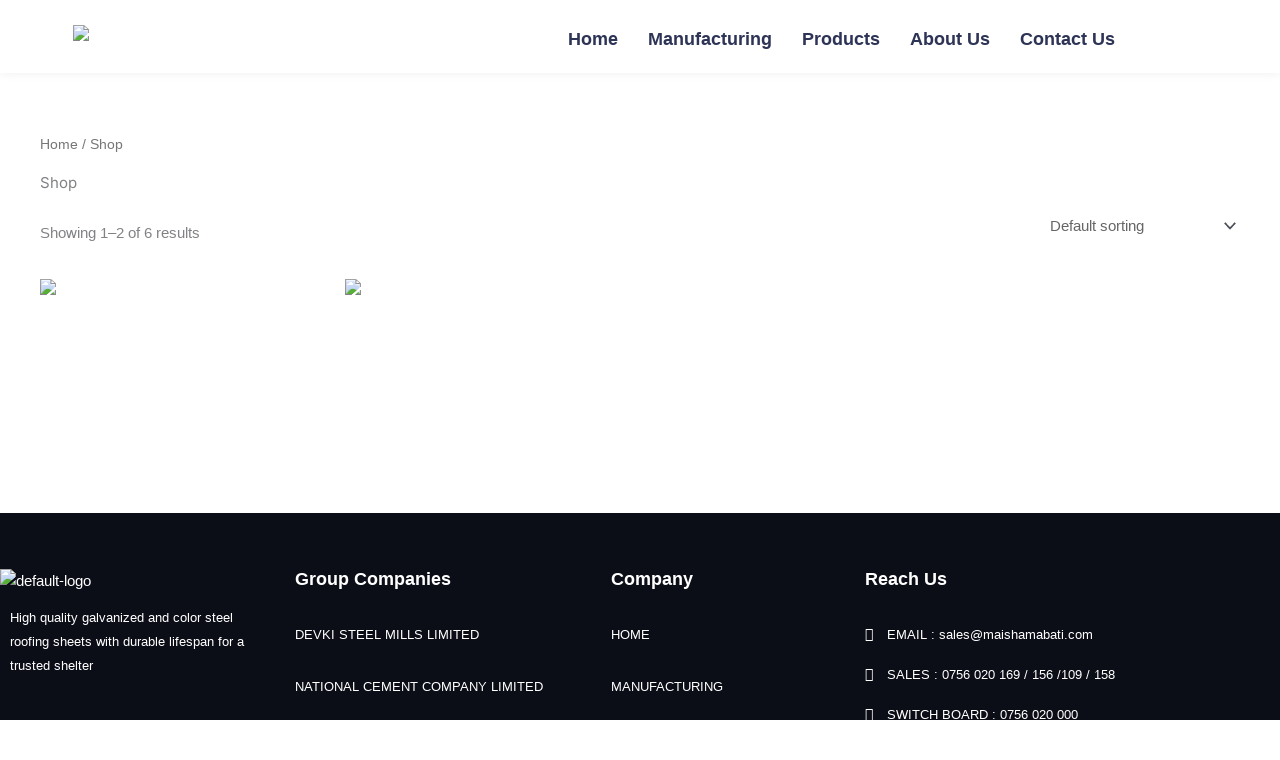

--- FILE ---
content_type: text/html; charset=UTF-8
request_url: https://maishamabati.com/shop/
body_size: 99350
content:
<!DOCTYPE html>
<html lang="en-US">
<head>
<meta charset="UTF-8">
<meta name="viewport" content="width=device-width, initial-scale=1">
	<link rel="profile" href="https://gmpg.org/xfn/11"> 
	<title>Shop &#8211; Maisha Mabati</title>
<meta name='robots' content='max-image-preview:large' />
<link rel='dns-prefetch' href='//www.googletagmanager.com' />
<link href='https://fonts.gstatic.com' crossorigin rel='preconnect' />
<link rel="alternate" type="application/rss+xml" title="Maisha Mabati &raquo; Feed" href="https://maishamabati.com/feed/" />
<link rel="alternate" type="application/rss+xml" title="Maisha Mabati &raquo; Comments Feed" href="https://maishamabati.com/comments/feed/" />
<link rel="alternate" type="application/rss+xml" title="Maisha Mabati &raquo; Products Feed" href="https://maishamabati.com/shop/feed/" />
<style id='wp-img-auto-sizes-contain-inline-css'>
img:is([sizes=auto i],[sizes^="auto," i]){contain-intrinsic-size:3000px 1500px}
/*# sourceURL=wp-img-auto-sizes-contain-inline-css */
</style>
<link rel='stylesheet' id='astra-theme-css-css' href='https://maishamabati.com/wp-content/themes/astra/assets/css/minified/frontend.min.css?ver=4.12.0' media='all' />
<style id='astra-theme-css-inline-css'>
:root{--ast-post-nav-space:0;--ast-container-default-xlg-padding:3em;--ast-container-default-lg-padding:3em;--ast-container-default-slg-padding:2em;--ast-container-default-md-padding:3em;--ast-container-default-sm-padding:3em;--ast-container-default-xs-padding:2.4em;--ast-container-default-xxs-padding:1.8em;--ast-code-block-background:#EEEEEE;--ast-comment-inputs-background:#FAFAFA;--ast-normal-container-width:1200px;--ast-narrow-container-width:750px;--ast-blog-title-font-weight:normal;--ast-blog-meta-weight:inherit;--ast-global-color-primary:var(--ast-global-color-5);--ast-global-color-secondary:var(--ast-global-color-4);--ast-global-color-alternate-background:var(--ast-global-color-7);--ast-global-color-subtle-background:var(--ast-global-color-6);--ast-bg-style-guide:var( --ast-global-color-secondary,--ast-global-color-5 );--ast-shadow-style-guide:0px 0px 4px 0 #00000057;--ast-global-dark-bg-style:#fff;--ast-global-dark-lfs:#fbfbfb;--ast-widget-bg-color:#fafafa;--ast-wc-container-head-bg-color:#fbfbfb;--ast-title-layout-bg:#eeeeee;--ast-search-border-color:#e7e7e7;--ast-lifter-hover-bg:#e6e6e6;--ast-gallery-block-color:#000;--srfm-color-input-label:var(--ast-global-color-2);}html{font-size:93.75%;}a{color:#ffffff;}a:hover,a:focus{color:#232eff;}body,button,input,select,textarea,.ast-button,.ast-custom-button{font-family:-apple-system,BlinkMacSystemFont,Segoe UI,Roboto,Oxygen-Sans,Ubuntu,Cantarell,Helvetica Neue,sans-serif;font-weight:normal;font-size:15px;font-size:1rem;line-height:var(--ast-body-line-height,1.65em);}blockquote{color:#000000;}h1,h2,h3,h4,h5,h6,.entry-content :where(h1,h2,h3,h4,h5,h6),.site-title,.site-title a{font-weight:normal;}.ast-site-identity .site-title a{color:var(--ast-global-color-2);}.site-title{font-size:35px;font-size:2.3333333333333rem;display:block;}.site-header .site-description{font-size:15px;font-size:1rem;display:none;}.entry-title{font-size:26px;font-size:1.7333333333333rem;}.archive .ast-article-post .ast-article-inner,.blog .ast-article-post .ast-article-inner,.archive .ast-article-post .ast-article-inner:hover,.blog .ast-article-post .ast-article-inner:hover{overflow:hidden;}h1,.entry-content :where(h1){font-size:40px;font-size:2.6666666666667rem;font-weight:normal;line-height:1.4em;}h2,.entry-content :where(h2){font-size:32px;font-size:2.1333333333333rem;font-weight:normal;line-height:1.3em;}h3,.entry-content :where(h3){font-size:26px;font-size:1.7333333333333rem;font-weight:normal;line-height:1.3em;}h4,.entry-content :where(h4){font-size:24px;font-size:1.6rem;line-height:1.2em;}h5,.entry-content :where(h5){font-size:20px;font-size:1.3333333333333rem;line-height:1.2em;}h6,.entry-content :where(h6){font-size:16px;font-size:1.0666666666667rem;line-height:1.25em;}::selection{background-color:#2e2a6b;color:#ffffff;}body,h1,h2,h3,h4,h5,h6,.entry-title a,.entry-content :where(h1,h2,h3,h4,h5,h6){color:#323232;}.tagcloud a:hover,.tagcloud a:focus,.tagcloud a.current-item{color:#000000;border-color:#ffffff;background-color:#ffffff;}input:focus,input[type="text"]:focus,input[type="email"]:focus,input[type="url"]:focus,input[type="password"]:focus,input[type="reset"]:focus,input[type="search"]:focus,textarea:focus{border-color:#ffffff;}input[type="radio"]:checked,input[type=reset],input[type="checkbox"]:checked,input[type="checkbox"]:hover:checked,input[type="checkbox"]:focus:checked,input[type=range]::-webkit-slider-thumb{border-color:#ffffff;background-color:#ffffff;box-shadow:none;}.site-footer a:hover + .post-count,.site-footer a:focus + .post-count{background:#ffffff;border-color:#ffffff;}.single .nav-links .nav-previous,.single .nav-links .nav-next{color:#ffffff;}.entry-meta,.entry-meta *{line-height:1.45;color:#ffffff;}.entry-meta a:not(.ast-button):hover,.entry-meta a:not(.ast-button):hover *,.entry-meta a:not(.ast-button):focus,.entry-meta a:not(.ast-button):focus *,.page-links > .page-link,.page-links .page-link:hover,.post-navigation a:hover{color:#232eff;}#cat option,.secondary .calendar_wrap thead a,.secondary .calendar_wrap thead a:visited{color:#ffffff;}.secondary .calendar_wrap #today,.ast-progress-val span{background:#ffffff;}.secondary a:hover + .post-count,.secondary a:focus + .post-count{background:#ffffff;border-color:#ffffff;}.calendar_wrap #today > a{color:#000000;}.page-links .page-link,.single .post-navigation a{color:#ffffff;}.ast-search-menu-icon .search-form button.search-submit{padding:0 4px;}.ast-search-menu-icon form.search-form{padding-right:0;}.ast-search-menu-icon.slide-search input.search-field{width:0;}.ast-header-search .ast-search-menu-icon.ast-dropdown-active .search-form,.ast-header-search .ast-search-menu-icon.ast-dropdown-active .search-field:focus{transition:all 0.2s;}.search-form input.search-field:focus{outline:none;}.ast-archive-title{color:var(--ast-global-color-2);}.widget-title,.widget .wp-block-heading{font-size:21px;font-size:1.4rem;color:var(--ast-global-color-2);}.ast-search-menu-icon.slide-search a:focus-visible:focus-visible,.astra-search-icon:focus-visible,#close:focus-visible,a:focus-visible,.ast-menu-toggle:focus-visible,.site .skip-link:focus-visible,.wp-block-loginout input:focus-visible,.wp-block-search.wp-block-search__button-inside .wp-block-search__inside-wrapper,.ast-header-navigation-arrow:focus-visible,.woocommerce .wc-proceed-to-checkout > .checkout-button:focus-visible,.woocommerce .woocommerce-MyAccount-navigation ul li a:focus-visible,.ast-orders-table__row .ast-orders-table__cell:focus-visible,.woocommerce .woocommerce-order-details .order-again > .button:focus-visible,.woocommerce .woocommerce-message a.button.wc-forward:focus-visible,.woocommerce #minus_qty:focus-visible,.woocommerce #plus_qty:focus-visible,a#ast-apply-coupon:focus-visible,.woocommerce .woocommerce-info a:focus-visible,.woocommerce .astra-shop-summary-wrap a:focus-visible,.woocommerce a.wc-forward:focus-visible,#ast-apply-coupon:focus-visible,.woocommerce-js .woocommerce-mini-cart-item a.remove:focus-visible,#close:focus-visible,.button.search-submit:focus-visible,#search_submit:focus,.normal-search:focus-visible,.ast-header-account-wrap:focus-visible,.woocommerce .ast-on-card-button.ast-quick-view-trigger:focus,.astra-cart-drawer-close:focus,.ast-single-variation:focus,.ast-woocommerce-product-gallery__image:focus,.ast-button:focus,.woocommerce-product-gallery--with-images [data-controls="prev"]:focus-visible,.woocommerce-product-gallery--with-images [data-controls="next"]:focus-visible,.ast-builder-button-wrap:has(.ast-custom-button-link:focus),.ast-builder-button-wrap .ast-custom-button-link:focus{outline-style:dotted;outline-color:inherit;outline-width:thin;}input:focus,input[type="text"]:focus,input[type="email"]:focus,input[type="url"]:focus,input[type="password"]:focus,input[type="reset"]:focus,input[type="search"]:focus,input[type="number"]:focus,textarea:focus,.wp-block-search__input:focus,[data-section="section-header-mobile-trigger"] .ast-button-wrap .ast-mobile-menu-trigger-minimal:focus,.ast-mobile-popup-drawer.active .menu-toggle-close:focus,.woocommerce-ordering select.orderby:focus,#ast-scroll-top:focus,#coupon_code:focus,.woocommerce-page #comment:focus,.woocommerce #reviews #respond input#submit:focus,.woocommerce a.add_to_cart_button:focus,.woocommerce .button.single_add_to_cart_button:focus,.woocommerce .woocommerce-cart-form button:focus,.woocommerce .woocommerce-cart-form__cart-item .quantity .qty:focus,.woocommerce .woocommerce-billing-fields .woocommerce-billing-fields__field-wrapper .woocommerce-input-wrapper > .input-text:focus,.woocommerce #order_comments:focus,.woocommerce #place_order:focus,.woocommerce .woocommerce-address-fields .woocommerce-address-fields__field-wrapper .woocommerce-input-wrapper > .input-text:focus,.woocommerce .woocommerce-MyAccount-content form button:focus,.woocommerce .woocommerce-MyAccount-content .woocommerce-EditAccountForm .woocommerce-form-row .woocommerce-Input.input-text:focus,.woocommerce .ast-woocommerce-container .woocommerce-pagination ul.page-numbers li a:focus,body #content .woocommerce form .form-row .select2-container--default .select2-selection--single:focus,#ast-coupon-code:focus,.woocommerce.woocommerce-js .quantity input[type=number]:focus,.woocommerce-js .woocommerce-mini-cart-item .quantity input[type=number]:focus,.woocommerce p#ast-coupon-trigger:focus{border-style:dotted;border-color:inherit;border-width:thin;}input{outline:none;}.woocommerce-js input[type=text]:focus,.woocommerce-js input[type=email]:focus,.woocommerce-js textarea:focus,input[type=number]:focus,.comments-area textarea#comment:focus,.comments-area textarea#comment:active,.comments-area .ast-comment-formwrap input[type="text"]:focus,.comments-area .ast-comment-formwrap input[type="text"]:active{outline-style:unset;outline-color:inherit;outline-width:thin;}.ast-logo-title-inline .site-logo-img{padding-right:1em;}.site-logo-img img{ transition:all 0.2s linear;}body .ast-oembed-container *{position:absolute;top:0;width:100%;height:100%;left:0;}body .wp-block-embed-pocket-casts .ast-oembed-container *{position:unset;}.ast-single-post-featured-section + article {margin-top: 2em;}.site-content .ast-single-post-featured-section img {width: 100%;overflow: hidden;object-fit: cover;}.site > .ast-single-related-posts-container {margin-top: 0;}@media (min-width: 922px) {.ast-desktop .ast-container--narrow {max-width: var(--ast-narrow-container-width);margin: 0 auto;}}@media (max-width:921.9px){#ast-desktop-header{display:none;}}@media (min-width:922px){#ast-mobile-header{display:none;}}.wp-block-buttons.aligncenter{justify-content:center;}.wp-block-buttons .wp-block-button.is-style-outline .wp-block-button__link.wp-element-button,.ast-outline-button,.wp-block-uagb-buttons-child .uagb-buttons-repeater.ast-outline-button{border-top-width:2px;border-right-width:2px;border-bottom-width:2px;border-left-width:2px;font-family:inherit;font-weight:inherit;line-height:1em;border-top-left-radius:0px;border-top-right-radius:0px;border-bottom-right-radius:0px;border-bottom-left-radius:0px;}.wp-block-button .wp-block-button__link.wp-element-button.is-style-outline:not(.has-background),.wp-block-button.is-style-outline>.wp-block-button__link.wp-element-button:not(.has-background),.ast-outline-button{background-color:transparent;}.entry-content[data-ast-blocks-layout] > figure{margin-bottom:1em;}.elementor-widget-container .elementor-loop-container .e-loop-item[data-elementor-type="loop-item"]{width:100%;}.review-rating{display:flex;align-items:center;order:2;}#page{display:flex;flex-direction:column;min-height:100vh;}.ast-404-layout-1 h1.page-title{color:var(--ast-global-color-2);}.single .post-navigation a{line-height:1em;height:inherit;}.error-404 .page-sub-title{font-size:1.5rem;font-weight:inherit;}.search .site-content .content-area .search-form{margin-bottom:0;}#page .site-content{flex-grow:1;}.widget{margin-bottom:1.25em;}#secondary li{line-height:1.5em;}#secondary .wp-block-group h2{margin-bottom:0.7em;}#secondary h2{font-size:1.7rem;}.ast-separate-container .ast-article-post,.ast-separate-container .ast-article-single,.ast-separate-container .comment-respond{padding:3em;}.ast-separate-container .ast-article-single .ast-article-single{padding:0;}.ast-article-single .wp-block-post-template-is-layout-grid{padding-left:0;}.ast-separate-container .comments-title,.ast-narrow-container .comments-title{padding:1.5em 2em;}.ast-page-builder-template .comment-form-textarea,.ast-comment-formwrap .ast-grid-common-col{padding:0;}.ast-comment-formwrap{padding:0;display:inline-flex;column-gap:20px;width:100%;margin-left:0;margin-right:0;}.comments-area textarea#comment:focus,.comments-area textarea#comment:active,.comments-area .ast-comment-formwrap input[type="text"]:focus,.comments-area .ast-comment-formwrap input[type="text"]:active {box-shadow:none;outline:none;}.archive.ast-page-builder-template .entry-header{margin-top:2em;}.ast-page-builder-template .ast-comment-formwrap{width:100%;}.entry-title{margin-bottom:0.5em;}.ast-archive-description p{font-size:inherit;font-weight:inherit;line-height:inherit;}.ast-separate-container .ast-comment-list li.depth-1,.hentry{margin-bottom:2em;}@media (min-width:921px){.ast-left-sidebar.ast-page-builder-template #secondary,.archive.ast-right-sidebar.ast-page-builder-template .site-main{padding-left:20px;padding-right:20px;}}@media (max-width:544px){.ast-comment-formwrap.ast-row{column-gap:10px;display:inline-block;}#ast-commentform .ast-grid-common-col{position:relative;width:100%;}}@media (min-width:1201px){.ast-separate-container .ast-article-post,.ast-separate-container .ast-article-single,.ast-separate-container .ast-author-box,.ast-separate-container .ast-404-layout-1,.ast-separate-container .no-results{padding:3em;}}@media (max-width:921px){.ast-left-sidebar #content > .ast-container{display:flex;flex-direction:column-reverse;width:100%;}}@media (min-width:922px){.ast-separate-container.ast-right-sidebar #primary,.ast-separate-container.ast-left-sidebar #primary{border:0;}.search-no-results.ast-separate-container #primary{margin-bottom:4em;}}.wp-block-button .wp-block-button__link{color:#ffffff;}.wp-block-button .wp-block-button__link:hover,.wp-block-button .wp-block-button__link:focus{color:#ffffff;background-color:#232eff;border-color:#232eff;}.elementor-widget-heading h1.elementor-heading-title{line-height:1.4em;}.elementor-widget-heading h2.elementor-heading-title{line-height:1.3em;}.elementor-widget-heading h3.elementor-heading-title{line-height:1.3em;}.elementor-widget-heading h4.elementor-heading-title{line-height:1.2em;}.elementor-widget-heading h5.elementor-heading-title{line-height:1.2em;}.elementor-widget-heading h6.elementor-heading-title{line-height:1.25em;}.wp-block-button .wp-block-button__link,.wp-block-search .wp-block-search__button,body .wp-block-file .wp-block-file__button{border-color:#2e2a6b;background-color:#2e2a6b;color:#ffffff;font-family:inherit;font-weight:inherit;line-height:1em;border-top-left-radius:0px;border-top-right-radius:0px;border-bottom-right-radius:0px;border-bottom-left-radius:0px;padding-top:10px;padding-right:40px;padding-bottom:10px;padding-left:40px;}.menu-toggle,button,.ast-button,.ast-custom-button,.button,input#submit,input[type="button"],input[type="submit"],input[type="reset"],form[CLASS*="wp-block-search__"].wp-block-search .wp-block-search__inside-wrapper .wp-block-search__button,body .wp-block-file .wp-block-file__button,.search .search-submit{border-style:solid;border-top-width:0;border-right-width:0;border-left-width:0;border-bottom-width:0;color:#ffffff;border-color:#2e2a6b;background-color:#2e2a6b;padding-top:10px;padding-right:40px;padding-bottom:10px;padding-left:40px;font-family:inherit;font-weight:inherit;line-height:1em;border-top-left-radius:0px;border-top-right-radius:0px;border-bottom-right-radius:0px;border-bottom-left-radius:0px;}button:focus,.menu-toggle:hover,button:hover,.ast-button:hover,.ast-custom-button:hover .button:hover,.ast-custom-button:hover ,input[type=reset]:hover,input[type=reset]:focus,input#submit:hover,input#submit:focus,input[type="button"]:hover,input[type="button"]:focus,input[type="submit"]:hover,input[type="submit"]:focus,form[CLASS*="wp-block-search__"].wp-block-search .wp-block-search__inside-wrapper .wp-block-search__button:hover,form[CLASS*="wp-block-search__"].wp-block-search .wp-block-search__inside-wrapper .wp-block-search__button:focus,body .wp-block-file .wp-block-file__button:hover,body .wp-block-file .wp-block-file__button:focus{color:#ffffff;background-color:#232eff;border-color:#232eff;}form[CLASS*="wp-block-search__"].wp-block-search .wp-block-search__inside-wrapper .wp-block-search__button.has-icon{padding-top:calc(10px - 3px);padding-right:calc(40px - 3px);padding-bottom:calc(10px - 3px);padding-left:calc(40px - 3px);}@media (max-width:921px){.ast-mobile-header-stack .main-header-bar .ast-search-menu-icon{display:inline-block;}.ast-header-break-point.ast-header-custom-item-outside .ast-mobile-header-stack .main-header-bar .ast-search-icon{margin:0;}.ast-comment-avatar-wrap img{max-width:2.5em;}.ast-comment-meta{padding:0 1.8888em 1.3333em;}.ast-separate-container .ast-comment-list li.depth-1{padding:1.5em 2.14em;}.ast-separate-container .comment-respond{padding:2em 2.14em;}}@media (min-width:544px){.ast-container{max-width:100%;}}@media (max-width:544px){.ast-separate-container .ast-article-post,.ast-separate-container .ast-article-single,.ast-separate-container .comments-title,.ast-separate-container .ast-archive-description{padding:1.5em 1em;}.ast-separate-container #content .ast-container{padding-left:0.54em;padding-right:0.54em;}.ast-separate-container .ast-comment-list .bypostauthor{padding:.5em;}.ast-search-menu-icon.ast-dropdown-active .search-field{width:170px;}} #ast-mobile-header .ast-site-header-cart-li a{pointer-events:none;}@media (max-width:921px){.site-title{display:block;}.site-header .site-description{display:none;}h1,.entry-content :where(h1){font-size:30px;}h2,.entry-content :where(h2){font-size:25px;}h3,.entry-content :where(h3){font-size:20px;}}@media (max-width:544px){.site-title{display:block;}.site-header .site-description{display:none;}h1,.entry-content :where(h1){font-size:30px;}h2,.entry-content :where(h2){font-size:25px;}h3,.entry-content :where(h3){font-size:20px;}}@media (max-width:921px){html{font-size:85.5%;}}@media (max-width:544px){html{font-size:85.5%;}}@media (min-width:922px){.ast-container{max-width:1240px;}}@font-face {font-family: "Astra";src: url(https://maishamabati.com/wp-content/themes/astra/assets/fonts/astra.woff) format("woff"),url(https://maishamabati.com/wp-content/themes/astra/assets/fonts/astra.ttf) format("truetype"),url(https://maishamabati.com/wp-content/themes/astra/assets/fonts/astra.svg#astra) format("svg");font-weight: normal;font-style: normal;font-display: fallback;}.ast-blog-layout-classic-grid .ast-article-inner{box-shadow:0px 6px 15px -2px rgba(16,24,40,0.05);}.ast-separate-container .ast-blog-layout-classic-grid .ast-article-inner,.ast-plain-container .ast-blog-layout-classic-grid .ast-article-inner{height:100%;}.ast-blog-layout-6-grid .ast-blog-featured-section:before { content: ""; }.cat-links.badge a,.tags-links.badge a {padding: 4px 8px;border-radius: 3px;font-weight: 400;}.cat-links.underline a,.tags-links.underline a{text-decoration: underline;}@media (min-width:922px){.main-header-menu .sub-menu .menu-item.ast-left-align-sub-menu:hover > .sub-menu,.main-header-menu .sub-menu .menu-item.ast-left-align-sub-menu.focus > .sub-menu{margin-left:-0px;}}.site .comments-area{padding-bottom:3em;}.astra-icon-down_arrow::after {content: "\e900";font-family: Astra;}.astra-icon-close::after {content: "\e5cd";font-family: Astra;}.astra-icon-drag_handle::after {content: "\e25d";font-family: Astra;}.astra-icon-format_align_justify::after {content: "\e235";font-family: Astra;}.astra-icon-menu::after {content: "\e5d2";font-family: Astra;}.astra-icon-reorder::after {content: "\e8fe";font-family: Astra;}.astra-icon-search::after {content: "\e8b6";font-family: Astra;}.astra-icon-zoom_in::after {content: "\e56b";font-family: Astra;}.astra-icon-check-circle::after {content: "\e901";font-family: Astra;}.astra-icon-shopping-cart::after {content: "\f07a";font-family: Astra;}.astra-icon-shopping-bag::after {content: "\f290";font-family: Astra;}.astra-icon-shopping-basket::after {content: "\f291";font-family: Astra;}.astra-icon-circle-o::after {content: "\e903";font-family: Astra;}.astra-icon-certificate::after {content: "\e902";font-family: Astra;}.wp-block-file {display: flex;align-items: center;flex-wrap: wrap;justify-content: space-between;}.wp-block-pullquote {border: none;}.wp-block-pullquote blockquote::before {content: "\201D";font-family: "Helvetica",sans-serif;display: flex;transform: rotate( 180deg );font-size: 6rem;font-style: normal;line-height: 1;font-weight: bold;align-items: center;justify-content: center;}.has-text-align-right > blockquote::before {justify-content: flex-start;}.has-text-align-left > blockquote::before {justify-content: flex-end;}figure.wp-block-pullquote.is-style-solid-color blockquote {max-width: 100%;text-align: inherit;}:root {--wp--custom--ast-default-block-top-padding: 3em;--wp--custom--ast-default-block-right-padding: 3em;--wp--custom--ast-default-block-bottom-padding: 3em;--wp--custom--ast-default-block-left-padding: 3em;--wp--custom--ast-container-width: 1200px;--wp--custom--ast-content-width-size: 1200px;--wp--custom--ast-wide-width-size: calc(1200px + var(--wp--custom--ast-default-block-left-padding) + var(--wp--custom--ast-default-block-right-padding));}.ast-narrow-container {--wp--custom--ast-content-width-size: 750px;--wp--custom--ast-wide-width-size: 750px;}@media(max-width: 921px) {:root {--wp--custom--ast-default-block-top-padding: 3em;--wp--custom--ast-default-block-right-padding: 2em;--wp--custom--ast-default-block-bottom-padding: 3em;--wp--custom--ast-default-block-left-padding: 2em;}}@media(max-width: 544px) {:root {--wp--custom--ast-default-block-top-padding: 3em;--wp--custom--ast-default-block-right-padding: 1.5em;--wp--custom--ast-default-block-bottom-padding: 3em;--wp--custom--ast-default-block-left-padding: 1.5em;}}.entry-content > .wp-block-group,.entry-content > .wp-block-cover,.entry-content > .wp-block-columns {padding-top: var(--wp--custom--ast-default-block-top-padding);padding-right: var(--wp--custom--ast-default-block-right-padding);padding-bottom: var(--wp--custom--ast-default-block-bottom-padding);padding-left: var(--wp--custom--ast-default-block-left-padding);}.ast-plain-container.ast-no-sidebar .entry-content > .alignfull,.ast-page-builder-template .ast-no-sidebar .entry-content > .alignfull {margin-left: calc( -50vw + 50%);margin-right: calc( -50vw + 50%);max-width: 100vw;width: 100vw;}.ast-plain-container.ast-no-sidebar .entry-content .alignfull .alignfull,.ast-page-builder-template.ast-no-sidebar .entry-content .alignfull .alignfull,.ast-plain-container.ast-no-sidebar .entry-content .alignfull .alignwide,.ast-page-builder-template.ast-no-sidebar .entry-content .alignfull .alignwide,.ast-plain-container.ast-no-sidebar .entry-content .alignwide .alignfull,.ast-page-builder-template.ast-no-sidebar .entry-content .alignwide .alignfull,.ast-plain-container.ast-no-sidebar .entry-content .alignwide .alignwide,.ast-page-builder-template.ast-no-sidebar .entry-content .alignwide .alignwide,.ast-plain-container.ast-no-sidebar .entry-content .wp-block-column .alignfull,.ast-page-builder-template.ast-no-sidebar .entry-content .wp-block-column .alignfull,.ast-plain-container.ast-no-sidebar .entry-content .wp-block-column .alignwide,.ast-page-builder-template.ast-no-sidebar .entry-content .wp-block-column .alignwide {margin-left: auto;margin-right: auto;width: 100%;}[data-ast-blocks-layout] .wp-block-separator:not(.is-style-dots) {height: 0;}[data-ast-blocks-layout] .wp-block-separator {margin: 20px auto;}[data-ast-blocks-layout] .wp-block-separator:not(.is-style-wide):not(.is-style-dots) {max-width: 100px;}[data-ast-blocks-layout] .wp-block-separator.has-background {padding: 0;}.entry-content[data-ast-blocks-layout] > * {max-width: var(--wp--custom--ast-content-width-size);margin-left: auto;margin-right: auto;}.entry-content[data-ast-blocks-layout] > .alignwide {max-width: var(--wp--custom--ast-wide-width-size);}.entry-content[data-ast-blocks-layout] .alignfull {max-width: none;}.entry-content .wp-block-columns {margin-bottom: 0;}blockquote {margin: 1.5em;border-color: rgba(0,0,0,0.05);}.wp-block-quote:not(.has-text-align-right):not(.has-text-align-center) {border-left: 5px solid rgba(0,0,0,0.05);}.has-text-align-right > blockquote,blockquote.has-text-align-right {border-right: 5px solid rgba(0,0,0,0.05);}.has-text-align-left > blockquote,blockquote.has-text-align-left {border-left: 5px solid rgba(0,0,0,0.05);}.wp-block-site-tagline,.wp-block-latest-posts .read-more {margin-top: 15px;}.wp-block-loginout p label {display: block;}.wp-block-loginout p:not(.login-remember):not(.login-submit) input {width: 100%;}.wp-block-loginout input:focus {border-color: transparent;}.wp-block-loginout input:focus {outline: thin dotted;}.entry-content .wp-block-media-text .wp-block-media-text__content {padding: 0 0 0 8%;}.entry-content .wp-block-media-text.has-media-on-the-right .wp-block-media-text__content {padding: 0 8% 0 0;}.entry-content .wp-block-media-text.has-background .wp-block-media-text__content {padding: 8%;}.entry-content .wp-block-cover:not([class*="background-color"]):not(.has-text-color.has-link-color) .wp-block-cover__inner-container,.entry-content .wp-block-cover:not([class*="background-color"]) .wp-block-cover-image-text,.entry-content .wp-block-cover:not([class*="background-color"]) .wp-block-cover-text,.entry-content .wp-block-cover-image:not([class*="background-color"]) .wp-block-cover__inner-container,.entry-content .wp-block-cover-image:not([class*="background-color"]) .wp-block-cover-image-text,.entry-content .wp-block-cover-image:not([class*="background-color"]) .wp-block-cover-text {color: var(--ast-global-color-primary,var(--ast-global-color-5));}.wp-block-loginout .login-remember input {width: 1.1rem;height: 1.1rem;margin: 0 5px 4px 0;vertical-align: middle;}.wp-block-latest-posts > li > *:first-child,.wp-block-latest-posts:not(.is-grid) > li:first-child {margin-top: 0;}.entry-content > .wp-block-buttons,.entry-content > .wp-block-uagb-buttons {margin-bottom: 1.5em;}.wp-block-search__inside-wrapper .wp-block-search__input {padding: 0 10px;color: var(--ast-global-color-3);background: var(--ast-global-color-primary,var(--ast-global-color-5));border-color: var(--ast-border-color);}.wp-block-latest-posts .read-more {margin-bottom: 1.5em;}.wp-block-search__no-button .wp-block-search__inside-wrapper .wp-block-search__input {padding-top: 5px;padding-bottom: 5px;}.wp-block-latest-posts .wp-block-latest-posts__post-date,.wp-block-latest-posts .wp-block-latest-posts__post-author {font-size: 1rem;}.wp-block-latest-posts > li > *,.wp-block-latest-posts:not(.is-grid) > li {margin-top: 12px;margin-bottom: 12px;}.ast-page-builder-template .entry-content[data-ast-blocks-layout] > .alignwide:where(:not(.uagb-is-root-container):not(.spectra-is-root-container)) > * {max-width: var(--wp--custom--ast-wide-width-size);}.ast-page-builder-template .entry-content[data-ast-blocks-layout] > .inherit-container-width > *,.ast-page-builder-template .entry-content[data-ast-blocks-layout] > *:not(.wp-block-group):where(:not(.uagb-is-root-container):not(.spectra-is-root-container)) > *,.entry-content[data-ast-blocks-layout] > .wp-block-cover .wp-block-cover__inner-container {max-width: var(--wp--custom--ast-content-width-size) ;margin-left: auto;margin-right: auto;}.ast-page-builder-template .entry-content[data-ast-blocks-layout] > *,.ast-page-builder-template .entry-content[data-ast-blocks-layout] > .alignfull:where(:not(.wp-block-group):not(.uagb-is-root-container):not(.spectra-is-root-container)) > * {max-width: none;}.entry-content[data-ast-blocks-layout] .wp-block-cover:not(.alignleft):not(.alignright) {width: auto;}@media(max-width: 1200px) {.ast-separate-container .entry-content > .alignfull,.ast-separate-container .entry-content[data-ast-blocks-layout] > .alignwide,.ast-plain-container .entry-content[data-ast-blocks-layout] > .alignwide,.ast-plain-container .entry-content .alignfull {margin-left: calc(-1 * min(var(--ast-container-default-xlg-padding),20px)) ;margin-right: calc(-1 * min(var(--ast-container-default-xlg-padding),20px));}}@media(min-width: 1201px) {.ast-separate-container .entry-content > .alignfull {margin-left: calc(-1 * var(--ast-container-default-xlg-padding) );margin-right: calc(-1 * var(--ast-container-default-xlg-padding) );}.ast-separate-container .entry-content[data-ast-blocks-layout] > .alignwide,.ast-plain-container .entry-content[data-ast-blocks-layout] > .alignwide {margin-left: calc(-1 * var(--wp--custom--ast-default-block-left-padding) );margin-right: calc(-1 * var(--wp--custom--ast-default-block-right-padding) );}}@media(min-width: 921px) {.ast-separate-container .entry-content .wp-block-group.alignwide:not(.inherit-container-width) > :where(:not(.alignleft):not(.alignright)),.ast-plain-container .entry-content .wp-block-group.alignwide:not(.inherit-container-width) > :where(:not(.alignleft):not(.alignright)) {max-width: calc( var(--wp--custom--ast-content-width-size) + 80px );}.ast-plain-container.ast-right-sidebar .entry-content[data-ast-blocks-layout] .alignfull,.ast-plain-container.ast-left-sidebar .entry-content[data-ast-blocks-layout] .alignfull {margin-left: -60px;margin-right: -60px;}}@media(min-width: 544px) {.entry-content > .alignleft {margin-right: 20px;}.entry-content > .alignright {margin-left: 20px;}}@media (max-width:544px){.wp-block-columns .wp-block-column:not(:last-child){margin-bottom:20px;}.wp-block-latest-posts{margin:0;}}@media( max-width: 600px ) {.entry-content .wp-block-media-text .wp-block-media-text__content,.entry-content .wp-block-media-text.has-media-on-the-right .wp-block-media-text__content {padding: 8% 0 0;}.entry-content .wp-block-media-text.has-background .wp-block-media-text__content {padding: 8%;}}.ast-page-builder-template .entry-header {padding-left: 0;}.ast-narrow-container .site-content .wp-block-uagb-image--align-full .wp-block-uagb-image__figure {max-width: 100%;margin-left: auto;margin-right: auto;}:root .has-ast-global-color-0-color{color:var(--ast-global-color-0);}:root .has-ast-global-color-0-background-color{background-color:var(--ast-global-color-0);}:root .wp-block-button .has-ast-global-color-0-color{color:var(--ast-global-color-0);}:root .wp-block-button .has-ast-global-color-0-background-color{background-color:var(--ast-global-color-0);}:root .has-ast-global-color-1-color{color:var(--ast-global-color-1);}:root .has-ast-global-color-1-background-color{background-color:var(--ast-global-color-1);}:root .wp-block-button .has-ast-global-color-1-color{color:var(--ast-global-color-1);}:root .wp-block-button .has-ast-global-color-1-background-color{background-color:var(--ast-global-color-1);}:root .has-ast-global-color-2-color{color:var(--ast-global-color-2);}:root .has-ast-global-color-2-background-color{background-color:var(--ast-global-color-2);}:root .wp-block-button .has-ast-global-color-2-color{color:var(--ast-global-color-2);}:root .wp-block-button .has-ast-global-color-2-background-color{background-color:var(--ast-global-color-2);}:root .has-ast-global-color-3-color{color:var(--ast-global-color-3);}:root .has-ast-global-color-3-background-color{background-color:var(--ast-global-color-3);}:root .wp-block-button .has-ast-global-color-3-color{color:var(--ast-global-color-3);}:root .wp-block-button .has-ast-global-color-3-background-color{background-color:var(--ast-global-color-3);}:root .has-ast-global-color-4-color{color:var(--ast-global-color-4);}:root .has-ast-global-color-4-background-color{background-color:var(--ast-global-color-4);}:root .wp-block-button .has-ast-global-color-4-color{color:var(--ast-global-color-4);}:root .wp-block-button .has-ast-global-color-4-background-color{background-color:var(--ast-global-color-4);}:root .has-ast-global-color-5-color{color:var(--ast-global-color-5);}:root .has-ast-global-color-5-background-color{background-color:var(--ast-global-color-5);}:root .wp-block-button .has-ast-global-color-5-color{color:var(--ast-global-color-5);}:root .wp-block-button .has-ast-global-color-5-background-color{background-color:var(--ast-global-color-5);}:root .has-ast-global-color-6-color{color:var(--ast-global-color-6);}:root .has-ast-global-color-6-background-color{background-color:var(--ast-global-color-6);}:root .wp-block-button .has-ast-global-color-6-color{color:var(--ast-global-color-6);}:root .wp-block-button .has-ast-global-color-6-background-color{background-color:var(--ast-global-color-6);}:root .has-ast-global-color-7-color{color:var(--ast-global-color-7);}:root .has-ast-global-color-7-background-color{background-color:var(--ast-global-color-7);}:root .wp-block-button .has-ast-global-color-7-color{color:var(--ast-global-color-7);}:root .wp-block-button .has-ast-global-color-7-background-color{background-color:var(--ast-global-color-7);}:root .has-ast-global-color-8-color{color:var(--ast-global-color-8);}:root .has-ast-global-color-8-background-color{background-color:var(--ast-global-color-8);}:root .wp-block-button .has-ast-global-color-8-color{color:var(--ast-global-color-8);}:root .wp-block-button .has-ast-global-color-8-background-color{background-color:var(--ast-global-color-8);}:root{--ast-global-color-0:#0170B9;--ast-global-color-1:#3a3a3a;--ast-global-color-2:#3a3a3a;--ast-global-color-3:#4B4F58;--ast-global-color-4:#F5F5F5;--ast-global-color-5:#FFFFFF;--ast-global-color-6:#E5E5E5;--ast-global-color-7:#424242;--ast-global-color-8:#000000;}:root {--ast-border-color : var(--ast-global-color-6);}.ast-breadcrumbs .trail-browse,.ast-breadcrumbs .trail-items,.ast-breadcrumbs .trail-items li{display:inline-block;margin:0;padding:0;border:none;background:inherit;text-indent:0;text-decoration:none;}.ast-breadcrumbs .trail-browse{font-size:inherit;font-style:inherit;font-weight:inherit;color:inherit;}.ast-breadcrumbs .trail-items{list-style:none;}.trail-items li::after{padding:0 0.3em;content:"\00bb";}.trail-items li:last-of-type::after{display:none;}h1,h2,h3,h4,h5,h6,.entry-content :where(h1,h2,h3,h4,h5,h6){color:var(--ast-global-color-2);}.entry-title a{color:var(--ast-global-color-2);}@media (max-width:921px){.ast-builder-grid-row-container.ast-builder-grid-row-tablet-3-firstrow .ast-builder-grid-row > *:first-child,.ast-builder-grid-row-container.ast-builder-grid-row-tablet-3-lastrow .ast-builder-grid-row > *:last-child{grid-column:1 / -1;}}@media (max-width:544px){.ast-builder-grid-row-container.ast-builder-grid-row-mobile-3-firstrow .ast-builder-grid-row > *:first-child,.ast-builder-grid-row-container.ast-builder-grid-row-mobile-3-lastrow .ast-builder-grid-row > *:last-child{grid-column:1 / -1;}}.ast-builder-layout-element[data-section="title_tagline"]{display:flex;}@media (max-width:921px){.ast-header-break-point .ast-builder-layout-element[data-section="title_tagline"]{display:flex;}}@media (max-width:544px){.ast-header-break-point .ast-builder-layout-element[data-section="title_tagline"]{display:flex;}}.ast-builder-menu-1{font-family:inherit;font-weight:inherit;}.ast-builder-menu-1 .sub-menu,.ast-builder-menu-1 .inline-on-mobile .sub-menu{border-top-width:2px;border-bottom-width:0px;border-right-width:0px;border-left-width:0px;border-color:#2e2a6b;border-style:solid;}.ast-builder-menu-1 .sub-menu .sub-menu{top:-2px;}.ast-builder-menu-1 .main-header-menu > .menu-item > .sub-menu,.ast-builder-menu-1 .main-header-menu > .menu-item > .astra-full-megamenu-wrapper{margin-top:0px;}.ast-desktop .ast-builder-menu-1 .main-header-menu > .menu-item > .sub-menu:before,.ast-desktop .ast-builder-menu-1 .main-header-menu > .menu-item > .astra-full-megamenu-wrapper:before{height:calc( 0px + 2px + 5px );}.ast-desktop .ast-builder-menu-1 .menu-item .sub-menu .menu-link{border-style:none;}@media (max-width:921px){.ast-header-break-point .ast-builder-menu-1 .menu-item.menu-item-has-children > .ast-menu-toggle{top:0;}.ast-builder-menu-1 .inline-on-mobile .menu-item.menu-item-has-children > .ast-menu-toggle{right:-15px;}.ast-builder-menu-1 .menu-item-has-children > .menu-link:after{content:unset;}.ast-builder-menu-1 .main-header-menu > .menu-item > .sub-menu,.ast-builder-menu-1 .main-header-menu > .menu-item > .astra-full-megamenu-wrapper{margin-top:0;}}@media (max-width:544px){.ast-header-break-point .ast-builder-menu-1 .menu-item.menu-item-has-children > .ast-menu-toggle{top:0;}.ast-builder-menu-1 .main-header-menu > .menu-item > .sub-menu,.ast-builder-menu-1 .main-header-menu > .menu-item > .astra-full-megamenu-wrapper{margin-top:0;}}.ast-builder-menu-1{display:flex;}@media (max-width:921px){.ast-header-break-point .ast-builder-menu-1{display:flex;}}@media (max-width:544px){.ast-header-break-point .ast-builder-menu-1{display:flex;}}.site-below-footer-wrap{padding-top:20px;padding-bottom:20px;}.site-below-footer-wrap[data-section="section-below-footer-builder"]{background-color:var( --ast-global-color-primary,--ast-global-color-4 );min-height:80px;border-style:solid;border-width:0px;border-top-width:1px;border-top-color:var(--ast-global-color-subtle-background,--ast-global-color-6);}.site-below-footer-wrap[data-section="section-below-footer-builder"] .ast-builder-grid-row{max-width:1200px;min-height:80px;margin-left:auto;margin-right:auto;}.site-below-footer-wrap[data-section="section-below-footer-builder"] .ast-builder-grid-row,.site-below-footer-wrap[data-section="section-below-footer-builder"] .site-footer-section{align-items:flex-start;}.site-below-footer-wrap[data-section="section-below-footer-builder"].ast-footer-row-inline .site-footer-section{display:flex;margin-bottom:0;}.ast-builder-grid-row-full .ast-builder-grid-row{grid-template-columns:1fr;}@media (max-width:921px){.site-below-footer-wrap[data-section="section-below-footer-builder"].ast-footer-row-tablet-inline .site-footer-section{display:flex;margin-bottom:0;}.site-below-footer-wrap[data-section="section-below-footer-builder"].ast-footer-row-tablet-stack .site-footer-section{display:block;margin-bottom:10px;}.ast-builder-grid-row-container.ast-builder-grid-row-tablet-full .ast-builder-grid-row{grid-template-columns:1fr;}}@media (max-width:544px){.site-below-footer-wrap[data-section="section-below-footer-builder"].ast-footer-row-mobile-inline .site-footer-section{display:flex;margin-bottom:0;}.site-below-footer-wrap[data-section="section-below-footer-builder"].ast-footer-row-mobile-stack .site-footer-section{display:block;margin-bottom:10px;}.ast-builder-grid-row-container.ast-builder-grid-row-mobile-full .ast-builder-grid-row{grid-template-columns:1fr;}}.site-below-footer-wrap[data-section="section-below-footer-builder"]{display:grid;}@media (max-width:921px){.ast-header-break-point .site-below-footer-wrap[data-section="section-below-footer-builder"]{display:grid;}}@media (max-width:544px){.ast-header-break-point .site-below-footer-wrap[data-section="section-below-footer-builder"]{display:grid;}}.ast-footer-copyright{text-align:center;}.ast-footer-copyright.site-footer-focus-item {color:#323232;}@media (max-width:921px){.ast-footer-copyright{text-align:center;}}@media (max-width:544px){.ast-footer-copyright{text-align:center;}}.ast-footer-copyright.ast-builder-layout-element{display:flex;}@media (max-width:921px){.ast-header-break-point .ast-footer-copyright.ast-builder-layout-element{display:flex;}}@media (max-width:544px){.ast-header-break-point .ast-footer-copyright.ast-builder-layout-element{display:flex;}}.elementor-posts-container [CLASS*="ast-width-"]{width:100%;}.elementor-template-full-width .ast-container{display:block;}.elementor-screen-only,.screen-reader-text,.screen-reader-text span,.ui-helper-hidden-accessible{top:0 !important;}@media (max-width:544px){.elementor-element .elementor-wc-products .woocommerce[class*="columns-"] ul.products li.product{width:auto;margin:0;}.elementor-element .woocommerce .woocommerce-result-count{float:none;}}.ast-header-break-point .main-header-bar{border-bottom-width:1px;}@media (min-width:922px){.main-header-bar{border-bottom-width:1px;}}.main-header-menu .menu-item, #astra-footer-menu .menu-item, .main-header-bar .ast-masthead-custom-menu-items{-js-display:flex;display:flex;-webkit-box-pack:center;-webkit-justify-content:center;-moz-box-pack:center;-ms-flex-pack:center;justify-content:center;-webkit-box-orient:vertical;-webkit-box-direction:normal;-webkit-flex-direction:column;-moz-box-orient:vertical;-moz-box-direction:normal;-ms-flex-direction:column;flex-direction:column;}.main-header-menu > .menu-item > .menu-link, #astra-footer-menu > .menu-item > .menu-link{height:100%;-webkit-box-align:center;-webkit-align-items:center;-moz-box-align:center;-ms-flex-align:center;align-items:center;-js-display:flex;display:flex;}.main-header-menu .sub-menu .menu-item.menu-item-has-children > .menu-link:after{position:absolute;right:1em;top:50%;transform:translate(0,-50%) rotate(270deg);}.ast-header-break-point .main-header-bar .main-header-bar-navigation .page_item_has_children > .ast-menu-toggle::before, .ast-header-break-point .main-header-bar .main-header-bar-navigation .menu-item-has-children > .ast-menu-toggle::before, .ast-mobile-popup-drawer .main-header-bar-navigation .menu-item-has-children>.ast-menu-toggle::before, .ast-header-break-point .ast-mobile-header-wrap .main-header-bar-navigation .menu-item-has-children > .ast-menu-toggle::before{font-weight:bold;content:"\e900";font-family:Astra;text-decoration:inherit;display:inline-block;}.ast-header-break-point .main-navigation ul.sub-menu .menu-item .menu-link:before{content:"\e900";font-family:Astra;font-size:.65em;text-decoration:inherit;display:inline-block;transform:translate(0, -2px) rotateZ(270deg);margin-right:5px;}.widget_search .search-form:after{font-family:Astra;font-size:1.2em;font-weight:normal;content:"\e8b6";position:absolute;top:50%;right:15px;transform:translate(0, -50%);}.astra-search-icon::before{content:"\e8b6";font-family:Astra;font-style:normal;font-weight:normal;text-decoration:inherit;text-align:center;-webkit-font-smoothing:antialiased;-moz-osx-font-smoothing:grayscale;z-index:3;}.main-header-bar .main-header-bar-navigation .page_item_has_children > a:after, .main-header-bar .main-header-bar-navigation .menu-item-has-children > a:after, .menu-item-has-children .ast-header-navigation-arrow:after{content:"\e900";display:inline-block;font-family:Astra;font-size:.6rem;font-weight:bold;text-rendering:auto;-webkit-font-smoothing:antialiased;-moz-osx-font-smoothing:grayscale;margin-left:10px;line-height:normal;}.menu-item-has-children .sub-menu .ast-header-navigation-arrow:after{margin-left:0;}.ast-mobile-popup-drawer .main-header-bar-navigation .ast-submenu-expanded>.ast-menu-toggle::before{transform:rotateX(180deg);}.ast-header-break-point .main-header-bar-navigation .menu-item-has-children > .menu-link:after{display:none;}@media (min-width:922px){.ast-builder-menu .main-navigation > ul > li:last-child a{margin-right:0;}}.ast-separate-container .ast-article-inner{background-color:transparent;background-image:none;}.ast-separate-container .ast-article-post{background-color:var(--ast-global-color-5);}@media (max-width:921px){.ast-separate-container .ast-article-post{background-color:var(--ast-global-color-5);}}@media (max-width:544px){.ast-separate-container .ast-article-post{background-color:var(--ast-global-color-5);}}.ast-separate-container .ast-article-single:not(.ast-related-post), .woocommerce.ast-separate-container .ast-woocommerce-container, .ast-separate-container .error-404, .ast-separate-container .no-results, .single.ast-separate-container .site-main .ast-author-meta, .ast-separate-container .related-posts-title-wrapper, .ast-separate-container .comments-count-wrapper, .ast-box-layout.ast-plain-container .site-content, .ast-padded-layout.ast-plain-container .site-content, .ast-separate-container .ast-archive-description, .ast-separate-container .comments-area .comment-respond, .ast-separate-container .comments-area .ast-comment-list li, .ast-separate-container .comments-area .comments-title{background-color:var(--ast-global-color-5);}@media (max-width:921px){.ast-separate-container .ast-article-single:not(.ast-related-post), .woocommerce.ast-separate-container .ast-woocommerce-container, .ast-separate-container .error-404, .ast-separate-container .no-results, .single.ast-separate-container .site-main .ast-author-meta, .ast-separate-container .related-posts-title-wrapper, .ast-separate-container .comments-count-wrapper, .ast-box-layout.ast-plain-container .site-content, .ast-padded-layout.ast-plain-container .site-content, .ast-separate-container .ast-archive-description{background-color:var(--ast-global-color-5);}}@media (max-width:544px){.ast-separate-container .ast-article-single:not(.ast-related-post), .woocommerce.ast-separate-container .ast-woocommerce-container, .ast-separate-container .error-404, .ast-separate-container .no-results, .single.ast-separate-container .site-main .ast-author-meta, .ast-separate-container .related-posts-title-wrapper, .ast-separate-container .comments-count-wrapper, .ast-box-layout.ast-plain-container .site-content, .ast-padded-layout.ast-plain-container .site-content, .ast-separate-container .ast-archive-description{background-color:var(--ast-global-color-5);}}.ast-separate-container.ast-two-container #secondary .widget{background-color:var(--ast-global-color-5);}@media (max-width:921px){.ast-separate-container.ast-two-container #secondary .widget{background-color:var(--ast-global-color-5);}}@media (max-width:544px){.ast-separate-container.ast-two-container #secondary .widget{background-color:var(--ast-global-color-5);}}.ast-plain-container, .ast-page-builder-template{background-color:var(--ast-global-color-5);}@media (max-width:921px){.ast-plain-container, .ast-page-builder-template{background-color:var(--ast-global-color-5);}}@media (max-width:544px){.ast-plain-container, .ast-page-builder-template{background-color:var(--ast-global-color-5);}}.ast-mobile-header-content > *,.ast-desktop-header-content > * {padding: 10px 0;height: auto;}.ast-mobile-header-content > *:first-child,.ast-desktop-header-content > *:first-child {padding-top: 10px;}.ast-mobile-header-content > .ast-builder-menu,.ast-desktop-header-content > .ast-builder-menu {padding-top: 0;}.ast-mobile-header-content > *:last-child,.ast-desktop-header-content > *:last-child {padding-bottom: 0;}.ast-mobile-header-content .ast-search-menu-icon.ast-inline-search label,.ast-desktop-header-content .ast-search-menu-icon.ast-inline-search label {width: 100%;}.ast-desktop-header-content .main-header-bar-navigation .ast-submenu-expanded > .ast-menu-toggle::before {transform: rotateX(180deg);}#ast-desktop-header .ast-desktop-header-content,.ast-mobile-header-content .ast-search-icon,.ast-desktop-header-content .ast-search-icon,.ast-mobile-header-wrap .ast-mobile-header-content,.ast-main-header-nav-open.ast-popup-nav-open .ast-mobile-header-wrap .ast-mobile-header-content,.ast-main-header-nav-open.ast-popup-nav-open .ast-desktop-header-content {display: none;}.ast-main-header-nav-open.ast-header-break-point #ast-desktop-header .ast-desktop-header-content,.ast-main-header-nav-open.ast-header-break-point .ast-mobile-header-wrap .ast-mobile-header-content {display: block;}.ast-desktop .ast-desktop-header-content .astra-menu-animation-slide-up > .menu-item > .sub-menu,.ast-desktop .ast-desktop-header-content .astra-menu-animation-slide-up > .menu-item .menu-item > .sub-menu,.ast-desktop .ast-desktop-header-content .astra-menu-animation-slide-down > .menu-item > .sub-menu,.ast-desktop .ast-desktop-header-content .astra-menu-animation-slide-down > .menu-item .menu-item > .sub-menu,.ast-desktop .ast-desktop-header-content .astra-menu-animation-fade > .menu-item > .sub-menu,.ast-desktop .ast-desktop-header-content .astra-menu-animation-fade > .menu-item .menu-item > .sub-menu {opacity: 1;visibility: visible;}.ast-hfb-header.ast-default-menu-enable.ast-header-break-point .ast-mobile-header-wrap .ast-mobile-header-content .main-header-bar-navigation {width: unset;margin: unset;}.ast-mobile-header-content.content-align-flex-end .main-header-bar-navigation .menu-item-has-children > .ast-menu-toggle,.ast-desktop-header-content.content-align-flex-end .main-header-bar-navigation .menu-item-has-children > .ast-menu-toggle {left: calc( 20px - 0.907em);right: auto;}.ast-mobile-header-content .ast-search-menu-icon,.ast-mobile-header-content .ast-search-menu-icon.slide-search,.ast-desktop-header-content .ast-search-menu-icon,.ast-desktop-header-content .ast-search-menu-icon.slide-search {width: 100%;position: relative;display: block;right: auto;transform: none;}.ast-mobile-header-content .ast-search-menu-icon.slide-search .search-form,.ast-mobile-header-content .ast-search-menu-icon .search-form,.ast-desktop-header-content .ast-search-menu-icon.slide-search .search-form,.ast-desktop-header-content .ast-search-menu-icon .search-form {right: 0;visibility: visible;opacity: 1;position: relative;top: auto;transform: none;padding: 0;display: block;overflow: hidden;}.ast-mobile-header-content .ast-search-menu-icon.ast-inline-search .search-field,.ast-mobile-header-content .ast-search-menu-icon .search-field,.ast-desktop-header-content .ast-search-menu-icon.ast-inline-search .search-field,.ast-desktop-header-content .ast-search-menu-icon .search-field {width: 100%;padding-right: 5.5em;}.ast-mobile-header-content .ast-search-menu-icon .search-submit,.ast-desktop-header-content .ast-search-menu-icon .search-submit {display: block;position: absolute;height: 100%;top: 0;right: 0;padding: 0 1em;border-radius: 0;}.ast-hfb-header.ast-default-menu-enable.ast-header-break-point .ast-mobile-header-wrap .ast-mobile-header-content .main-header-bar-navigation ul .sub-menu .menu-link {padding-left: 30px;}.ast-hfb-header.ast-default-menu-enable.ast-header-break-point .ast-mobile-header-wrap .ast-mobile-header-content .main-header-bar-navigation .sub-menu .menu-item .menu-item .menu-link {padding-left: 40px;}.ast-mobile-popup-drawer.active .ast-mobile-popup-inner{background-color:#ffffff;;}.ast-mobile-header-wrap .ast-mobile-header-content, .ast-desktop-header-content{background-color:#ffffff;;}.ast-mobile-popup-content > *, .ast-mobile-header-content > *, .ast-desktop-popup-content > *, .ast-desktop-header-content > *{padding-top:0px;padding-bottom:0px;}.content-align-flex-start .ast-builder-layout-element{justify-content:flex-start;}.content-align-flex-start .main-header-menu{text-align:left;}.ast-mobile-popup-drawer.active .menu-toggle-close{color:#3a3a3a;}.ast-mobile-header-wrap .ast-primary-header-bar,.ast-primary-header-bar .site-primary-header-wrap{min-height:80px;}.ast-desktop .ast-primary-header-bar .main-header-menu > .menu-item{line-height:80px;}.ast-header-break-point #masthead .ast-mobile-header-wrap .ast-primary-header-bar,.ast-header-break-point #masthead .ast-mobile-header-wrap .ast-below-header-bar,.ast-header-break-point #masthead .ast-mobile-header-wrap .ast-above-header-bar{padding-left:20px;padding-right:20px;}.ast-header-break-point .ast-primary-header-bar{border-bottom-width:1px;border-bottom-color:var( --ast-global-color-subtle-background,--ast-global-color-7 );border-bottom-style:solid;}@media (min-width:922px){.ast-primary-header-bar{border-bottom-width:1px;border-bottom-color:var( --ast-global-color-subtle-background,--ast-global-color-7 );border-bottom-style:solid;}}.ast-primary-header-bar{background-color:var( --ast-global-color-primary,--ast-global-color-4 );}.ast-primary-header-bar{display:block;}@media (max-width:921px){.ast-header-break-point .ast-primary-header-bar{display:grid;}}@media (max-width:544px){.ast-header-break-point .ast-primary-header-bar{display:grid;}}[data-section="section-header-mobile-trigger"] .ast-button-wrap .ast-mobile-menu-trigger-minimal{color:#2e2a6b;border:none;background:transparent;}[data-section="section-header-mobile-trigger"] .ast-button-wrap .mobile-menu-toggle-icon .ast-mobile-svg{width:20px;height:20px;fill:#2e2a6b;}[data-section="section-header-mobile-trigger"] .ast-button-wrap .mobile-menu-wrap .mobile-menu{color:#2e2a6b;}.ast-builder-menu-mobile .main-navigation .menu-item.menu-item-has-children > .ast-menu-toggle{top:0;}.ast-builder-menu-mobile .main-navigation .menu-item-has-children > .menu-link:after{content:unset;}.ast-hfb-header .ast-builder-menu-mobile .main-header-menu, .ast-hfb-header .ast-builder-menu-mobile .main-navigation .menu-item .menu-link, .ast-hfb-header .ast-builder-menu-mobile .main-navigation .menu-item .sub-menu .menu-link{border-style:none;}.ast-builder-menu-mobile .main-navigation .menu-item.menu-item-has-children > .ast-menu-toggle{top:0;}@media (max-width:921px){.ast-builder-menu-mobile .main-navigation .menu-item.menu-item-has-children > .ast-menu-toggle{top:0;}.ast-builder-menu-mobile .main-navigation .menu-item-has-children > .menu-link:after{content:unset;}}@media (max-width:544px){.ast-builder-menu-mobile .main-navigation .menu-item.menu-item-has-children > .ast-menu-toggle{top:0;}}.ast-builder-menu-mobile .main-navigation{display:block;}@media (max-width:921px){.ast-header-break-point .ast-builder-menu-mobile .main-navigation{display:block;}}@media (max-width:544px){.ast-header-break-point .ast-builder-menu-mobile .main-navigation{display:block;}}:root{--e-global-color-astglobalcolor0:#0170B9;--e-global-color-astglobalcolor1:#3a3a3a;--e-global-color-astglobalcolor2:#3a3a3a;--e-global-color-astglobalcolor3:#4B4F58;--e-global-color-astglobalcolor4:#F5F5F5;--e-global-color-astglobalcolor5:#FFFFFF;--e-global-color-astglobalcolor6:#E5E5E5;--e-global-color-astglobalcolor7:#424242;--e-global-color-astglobalcolor8:#000000;}.ast-pagination .next.page-numbers{display:inherit;float:none;}.ast-pagination a, .nav-links a{color:#ffffff;}.ast-pagination a:hover, .ast-pagination a:focus, .ast-pagination > span:hover:not(.dots), .ast-pagination > span.current{color:#232eff;}@media (max-width:544px){.ast-pagination .next:focus, .ast-pagination .prev:focus{width:100% !important;}}.ast-pagination .prev.page-numbers,.ast-pagination .next.page-numbers {padding: 0 1.5em;height: 2.33333em;line-height: calc(2.33333em - 3px);}.ast-pagination-default .ast-pagination .next.page-numbers {padding-right: 0;}.ast-pagination-default .ast-pagination .prev.page-numbers {padding-left: 0;}.ast-pagination-default .post-page-numbers.current .page-link,.ast-pagination-default .ast-pagination .page-numbers.current {border-radius: 2px;}.ast-pagination {display: inline-block;width: 100%;padding-top: 2em;text-align: center;}.ast-pagination .page-numbers {display: inline-block;width: 2.33333em;height: 2.33333em;font-size: 16px;font-size: 1.06666rem;line-height: calc(2.33333em - 3px);font-weight: 500;}.ast-pagination .nav-links {display: inline-block;width: 100%;}@media (max-width: 420px) {.ast-pagination .prev.page-numbers,.ast-pagination .next.page-numbers {width: 100%;text-align: center;margin: 0;}.ast-pagination-circle .ast-pagination .next.page-numbers,.ast-pagination-square .ast-pagination .next.page-numbers{margin-top: 10px;}.ast-pagination-circle .ast-pagination .prev.page-numbers,.ast-pagination-square .ast-pagination .prev.page-numbers{margin-bottom: 10px;}}.ast-pagination .prev,.ast-pagination .prev:visited,.ast-pagination .prev:focus,.ast-pagination .next,.ast-pagination .next:visited,.ast-pagination .next:focus {display: inline-block;width: auto;}.ast-pagination .prev svg,.ast-pagination .next svg{height: 16px;position: relative;top: 0.2em;}.ast-pagination .prev svg {margin-right: 0.3em;}.ast-pagination .next svg {margin-left: 0.3em;}.ast-page-builder-template .ast-pagination {padding: 2em;}.ast-pagination .prev.page-numbers.dots,.ast-pagination .prev.page-numbers.dots:hover,.ast-pagination .prev.page-numbers.dots:focus,.ast-pagination .prev.page-numbers:visited.dots,.ast-pagination .prev.page-numbers:visited.dots:hover,.ast-pagination .prev.page-numbers:visited.dots:focus,.ast-pagination .prev.page-numbers:focus.dots,.ast-pagination .prev.page-numbers:focus.dots:hover,.ast-pagination .prev.page-numbers:focus.dots:focus,.ast-pagination .next.page-numbers.dots,.ast-pagination .next.page-numbers.dots:hover,.ast-pagination .next.page-numbers.dots:focus,.ast-pagination .next.page-numbers:visited.dots,.ast-pagination .next.page-numbers:visited.dots:hover,.ast-pagination .next.page-numbers:visited.dots:focus,.ast-pagination .next.page-numbers:focus.dots,.ast-pagination .next.page-numbers:focus.dots:hover,.ast-pagination .next.page-numbers:focus.dots:focus {border: 2px solid #eaeaea;background: transparent;}.ast-pagination .prev.page-numbers.dots,.ast-pagination .prev.page-numbers:visited.dots,.ast-pagination .prev.page-numbers:focus.dots,.ast-pagination .next.page-numbers.dots,.ast-pagination .next.page-numbers:visited.dots,.ast-pagination .next.page-numbers:focus.dots {cursor: default;}.ast-pagination .prev.page-numbers {float: left;}.ast-pagination .next.page-numbers {float: right;}@media (max-width: 768px) {.ast-pagination .next.page-numbers .page-navigation {padding-right: 0;}}@media (min-width: 769px) {.ast-pagination .prev.page-numbers.next,.ast-pagination .prev.page-numbers:visited.next,.ast-pagination .prev.page-numbers:focus.next,.ast-pagination .next.page-numbers.next,.ast-pagination .next.page-numbers:visited.next,.ast-pagination .next.page-numbers:focus.next {margin-right: 0;}}
/*# sourceURL=astra-theme-css-inline-css */
</style>
<link rel='stylesheet' id='woolentor-product-grid-modern-css' href='https://maishamabati.com/wp-content/plugins/woolentor-addons/assets/css/product-grid/modern.css?ver=3.3.1' media='all' />
<link rel='stylesheet' id='woolentor-product-grid-luxury-css' href='https://maishamabati.com/wp-content/plugins/woolentor-addons/assets/css/product-grid/luxury.css?ver=3.3.1' media='all' />
<link rel='stylesheet' id='woolentor-product-grid-editorial-css' href='https://maishamabati.com/wp-content/plugins/woolentor-addons/assets/css/product-grid/editorial.css?ver=3.3.1' media='all' />
<link rel='stylesheet' id='woolentor-product-grid-magazine-css' href='https://maishamabati.com/wp-content/plugins/woolentor-addons/assets/css/product-grid/magazine.css?ver=3.3.1' media='all' />
<link rel='stylesheet' id='hfe-widgets-style-css' href='https://maishamabati.com/wp-content/plugins/header-footer-elementor/inc/widgets-css/frontend.css?ver=2.8.1' media='all' />
<link rel='stylesheet' id='hfe-woo-product-grid-css' href='https://maishamabati.com/wp-content/plugins/header-footer-elementor/inc/widgets-css/woo-products.css?ver=2.8.1' media='all' />
<style id='wp-emoji-styles-inline-css'>

	img.wp-smiley, img.emoji {
		display: inline !important;
		border: none !important;
		box-shadow: none !important;
		height: 1em !important;
		width: 1em !important;
		margin: 0 0.07em !important;
		vertical-align: -0.1em !important;
		background: none !important;
		padding: 0 !important;
	}
/*# sourceURL=wp-emoji-styles-inline-css */
</style>
<link rel='stylesheet' id='wp-block-library-css' href='https://maishamabati.com/wp-includes/css/dist/block-library/style.min.css?ver=6.9' media='all' />
<link rel='stylesheet' id='woolentor-block-common-css' href='https://maishamabati.com/wp-content/plugins/woolentor-addons/woolentor-blocks/assets/css/common-style.css?ver=3.3.1' media='all' />
<link rel='stylesheet' id='woolentor-block-default-css' href='https://maishamabati.com/wp-content/plugins/woolentor-addons/woolentor-blocks/assets/css/style-index.css?ver=3.3.1' media='all' />
<style id='global-styles-inline-css'>
:root{--wp--preset--aspect-ratio--square: 1;--wp--preset--aspect-ratio--4-3: 4/3;--wp--preset--aspect-ratio--3-4: 3/4;--wp--preset--aspect-ratio--3-2: 3/2;--wp--preset--aspect-ratio--2-3: 2/3;--wp--preset--aspect-ratio--16-9: 16/9;--wp--preset--aspect-ratio--9-16: 9/16;--wp--preset--color--black: #000000;--wp--preset--color--cyan-bluish-gray: #abb8c3;--wp--preset--color--white: #ffffff;--wp--preset--color--pale-pink: #f78da7;--wp--preset--color--vivid-red: #cf2e2e;--wp--preset--color--luminous-vivid-orange: #ff6900;--wp--preset--color--luminous-vivid-amber: #fcb900;--wp--preset--color--light-green-cyan: #7bdcb5;--wp--preset--color--vivid-green-cyan: #00d084;--wp--preset--color--pale-cyan-blue: #8ed1fc;--wp--preset--color--vivid-cyan-blue: #0693e3;--wp--preset--color--vivid-purple: #9b51e0;--wp--preset--color--ast-global-color-0: var(--ast-global-color-0);--wp--preset--color--ast-global-color-1: var(--ast-global-color-1);--wp--preset--color--ast-global-color-2: var(--ast-global-color-2);--wp--preset--color--ast-global-color-3: var(--ast-global-color-3);--wp--preset--color--ast-global-color-4: var(--ast-global-color-4);--wp--preset--color--ast-global-color-5: var(--ast-global-color-5);--wp--preset--color--ast-global-color-6: var(--ast-global-color-6);--wp--preset--color--ast-global-color-7: var(--ast-global-color-7);--wp--preset--color--ast-global-color-8: var(--ast-global-color-8);--wp--preset--gradient--vivid-cyan-blue-to-vivid-purple: linear-gradient(135deg,rgb(6,147,227) 0%,rgb(155,81,224) 100%);--wp--preset--gradient--light-green-cyan-to-vivid-green-cyan: linear-gradient(135deg,rgb(122,220,180) 0%,rgb(0,208,130) 100%);--wp--preset--gradient--luminous-vivid-amber-to-luminous-vivid-orange: linear-gradient(135deg,rgb(252,185,0) 0%,rgb(255,105,0) 100%);--wp--preset--gradient--luminous-vivid-orange-to-vivid-red: linear-gradient(135deg,rgb(255,105,0) 0%,rgb(207,46,46) 100%);--wp--preset--gradient--very-light-gray-to-cyan-bluish-gray: linear-gradient(135deg,rgb(238,238,238) 0%,rgb(169,184,195) 100%);--wp--preset--gradient--cool-to-warm-spectrum: linear-gradient(135deg,rgb(74,234,220) 0%,rgb(151,120,209) 20%,rgb(207,42,186) 40%,rgb(238,44,130) 60%,rgb(251,105,98) 80%,rgb(254,248,76) 100%);--wp--preset--gradient--blush-light-purple: linear-gradient(135deg,rgb(255,206,236) 0%,rgb(152,150,240) 100%);--wp--preset--gradient--blush-bordeaux: linear-gradient(135deg,rgb(254,205,165) 0%,rgb(254,45,45) 50%,rgb(107,0,62) 100%);--wp--preset--gradient--luminous-dusk: linear-gradient(135deg,rgb(255,203,112) 0%,rgb(199,81,192) 50%,rgb(65,88,208) 100%);--wp--preset--gradient--pale-ocean: linear-gradient(135deg,rgb(255,245,203) 0%,rgb(182,227,212) 50%,rgb(51,167,181) 100%);--wp--preset--gradient--electric-grass: linear-gradient(135deg,rgb(202,248,128) 0%,rgb(113,206,126) 100%);--wp--preset--gradient--midnight: linear-gradient(135deg,rgb(2,3,129) 0%,rgb(40,116,252) 100%);--wp--preset--font-size--small: 13px;--wp--preset--font-size--medium: 20px;--wp--preset--font-size--large: 36px;--wp--preset--font-size--x-large: 42px;--wp--preset--font-family--inter: Inter;--wp--preset--spacing--20: 0.44rem;--wp--preset--spacing--30: 0.67rem;--wp--preset--spacing--40: 1rem;--wp--preset--spacing--50: 1.5rem;--wp--preset--spacing--60: 2.25rem;--wp--preset--spacing--70: 3.38rem;--wp--preset--spacing--80: 5.06rem;--wp--preset--shadow--natural: 6px 6px 9px rgba(0, 0, 0, 0.2);--wp--preset--shadow--deep: 12px 12px 50px rgba(0, 0, 0, 0.4);--wp--preset--shadow--sharp: 6px 6px 0px rgba(0, 0, 0, 0.2);--wp--preset--shadow--outlined: 6px 6px 0px -3px rgb(255, 255, 255), 6px 6px rgb(0, 0, 0);--wp--preset--shadow--crisp: 6px 6px 0px rgb(0, 0, 0);}:root { --wp--style--global--content-size: var(--wp--custom--ast-content-width-size);--wp--style--global--wide-size: var(--wp--custom--ast-wide-width-size); }:where(body) { margin: 0; }.wp-site-blocks > .alignleft { float: left; margin-right: 2em; }.wp-site-blocks > .alignright { float: right; margin-left: 2em; }.wp-site-blocks > .aligncenter { justify-content: center; margin-left: auto; margin-right: auto; }:where(.wp-site-blocks) > * { margin-block-start: 24px; margin-block-end: 0; }:where(.wp-site-blocks) > :first-child { margin-block-start: 0; }:where(.wp-site-blocks) > :last-child { margin-block-end: 0; }:root { --wp--style--block-gap: 24px; }:root :where(.is-layout-flow) > :first-child{margin-block-start: 0;}:root :where(.is-layout-flow) > :last-child{margin-block-end: 0;}:root :where(.is-layout-flow) > *{margin-block-start: 24px;margin-block-end: 0;}:root :where(.is-layout-constrained) > :first-child{margin-block-start: 0;}:root :where(.is-layout-constrained) > :last-child{margin-block-end: 0;}:root :where(.is-layout-constrained) > *{margin-block-start: 24px;margin-block-end: 0;}:root :where(.is-layout-flex){gap: 24px;}:root :where(.is-layout-grid){gap: 24px;}.is-layout-flow > .alignleft{float: left;margin-inline-start: 0;margin-inline-end: 2em;}.is-layout-flow > .alignright{float: right;margin-inline-start: 2em;margin-inline-end: 0;}.is-layout-flow > .aligncenter{margin-left: auto !important;margin-right: auto !important;}.is-layout-constrained > .alignleft{float: left;margin-inline-start: 0;margin-inline-end: 2em;}.is-layout-constrained > .alignright{float: right;margin-inline-start: 2em;margin-inline-end: 0;}.is-layout-constrained > .aligncenter{margin-left: auto !important;margin-right: auto !important;}.is-layout-constrained > :where(:not(.alignleft):not(.alignright):not(.alignfull)){max-width: var(--wp--style--global--content-size);margin-left: auto !important;margin-right: auto !important;}.is-layout-constrained > .alignwide{max-width: var(--wp--style--global--wide-size);}body .is-layout-flex{display: flex;}.is-layout-flex{flex-wrap: wrap;align-items: center;}.is-layout-flex > :is(*, div){margin: 0;}body .is-layout-grid{display: grid;}.is-layout-grid > :is(*, div){margin: 0;}body{padding-top: 0px;padding-right: 0px;padding-bottom: 0px;padding-left: 0px;}a:where(:not(.wp-element-button)){text-decoration: none;}:root :where(.wp-element-button, .wp-block-button__link){background-color: #32373c;border-width: 0;color: #fff;font-family: inherit;font-size: inherit;font-style: inherit;font-weight: inherit;letter-spacing: inherit;line-height: inherit;padding-top: calc(0.667em + 2px);padding-right: calc(1.333em + 2px);padding-bottom: calc(0.667em + 2px);padding-left: calc(1.333em + 2px);text-decoration: none;text-transform: inherit;}.has-black-color{color: var(--wp--preset--color--black) !important;}.has-cyan-bluish-gray-color{color: var(--wp--preset--color--cyan-bluish-gray) !important;}.has-white-color{color: var(--wp--preset--color--white) !important;}.has-pale-pink-color{color: var(--wp--preset--color--pale-pink) !important;}.has-vivid-red-color{color: var(--wp--preset--color--vivid-red) !important;}.has-luminous-vivid-orange-color{color: var(--wp--preset--color--luminous-vivid-orange) !important;}.has-luminous-vivid-amber-color{color: var(--wp--preset--color--luminous-vivid-amber) !important;}.has-light-green-cyan-color{color: var(--wp--preset--color--light-green-cyan) !important;}.has-vivid-green-cyan-color{color: var(--wp--preset--color--vivid-green-cyan) !important;}.has-pale-cyan-blue-color{color: var(--wp--preset--color--pale-cyan-blue) !important;}.has-vivid-cyan-blue-color{color: var(--wp--preset--color--vivid-cyan-blue) !important;}.has-vivid-purple-color{color: var(--wp--preset--color--vivid-purple) !important;}.has-ast-global-color-0-color{color: var(--wp--preset--color--ast-global-color-0) !important;}.has-ast-global-color-1-color{color: var(--wp--preset--color--ast-global-color-1) !important;}.has-ast-global-color-2-color{color: var(--wp--preset--color--ast-global-color-2) !important;}.has-ast-global-color-3-color{color: var(--wp--preset--color--ast-global-color-3) !important;}.has-ast-global-color-4-color{color: var(--wp--preset--color--ast-global-color-4) !important;}.has-ast-global-color-5-color{color: var(--wp--preset--color--ast-global-color-5) !important;}.has-ast-global-color-6-color{color: var(--wp--preset--color--ast-global-color-6) !important;}.has-ast-global-color-7-color{color: var(--wp--preset--color--ast-global-color-7) !important;}.has-ast-global-color-8-color{color: var(--wp--preset--color--ast-global-color-8) !important;}.has-black-background-color{background-color: var(--wp--preset--color--black) !important;}.has-cyan-bluish-gray-background-color{background-color: var(--wp--preset--color--cyan-bluish-gray) !important;}.has-white-background-color{background-color: var(--wp--preset--color--white) !important;}.has-pale-pink-background-color{background-color: var(--wp--preset--color--pale-pink) !important;}.has-vivid-red-background-color{background-color: var(--wp--preset--color--vivid-red) !important;}.has-luminous-vivid-orange-background-color{background-color: var(--wp--preset--color--luminous-vivid-orange) !important;}.has-luminous-vivid-amber-background-color{background-color: var(--wp--preset--color--luminous-vivid-amber) !important;}.has-light-green-cyan-background-color{background-color: var(--wp--preset--color--light-green-cyan) !important;}.has-vivid-green-cyan-background-color{background-color: var(--wp--preset--color--vivid-green-cyan) !important;}.has-pale-cyan-blue-background-color{background-color: var(--wp--preset--color--pale-cyan-blue) !important;}.has-vivid-cyan-blue-background-color{background-color: var(--wp--preset--color--vivid-cyan-blue) !important;}.has-vivid-purple-background-color{background-color: var(--wp--preset--color--vivid-purple) !important;}.has-ast-global-color-0-background-color{background-color: var(--wp--preset--color--ast-global-color-0) !important;}.has-ast-global-color-1-background-color{background-color: var(--wp--preset--color--ast-global-color-1) !important;}.has-ast-global-color-2-background-color{background-color: var(--wp--preset--color--ast-global-color-2) !important;}.has-ast-global-color-3-background-color{background-color: var(--wp--preset--color--ast-global-color-3) !important;}.has-ast-global-color-4-background-color{background-color: var(--wp--preset--color--ast-global-color-4) !important;}.has-ast-global-color-5-background-color{background-color: var(--wp--preset--color--ast-global-color-5) !important;}.has-ast-global-color-6-background-color{background-color: var(--wp--preset--color--ast-global-color-6) !important;}.has-ast-global-color-7-background-color{background-color: var(--wp--preset--color--ast-global-color-7) !important;}.has-ast-global-color-8-background-color{background-color: var(--wp--preset--color--ast-global-color-8) !important;}.has-black-border-color{border-color: var(--wp--preset--color--black) !important;}.has-cyan-bluish-gray-border-color{border-color: var(--wp--preset--color--cyan-bluish-gray) !important;}.has-white-border-color{border-color: var(--wp--preset--color--white) !important;}.has-pale-pink-border-color{border-color: var(--wp--preset--color--pale-pink) !important;}.has-vivid-red-border-color{border-color: var(--wp--preset--color--vivid-red) !important;}.has-luminous-vivid-orange-border-color{border-color: var(--wp--preset--color--luminous-vivid-orange) !important;}.has-luminous-vivid-amber-border-color{border-color: var(--wp--preset--color--luminous-vivid-amber) !important;}.has-light-green-cyan-border-color{border-color: var(--wp--preset--color--light-green-cyan) !important;}.has-vivid-green-cyan-border-color{border-color: var(--wp--preset--color--vivid-green-cyan) !important;}.has-pale-cyan-blue-border-color{border-color: var(--wp--preset--color--pale-cyan-blue) !important;}.has-vivid-cyan-blue-border-color{border-color: var(--wp--preset--color--vivid-cyan-blue) !important;}.has-vivid-purple-border-color{border-color: var(--wp--preset--color--vivid-purple) !important;}.has-ast-global-color-0-border-color{border-color: var(--wp--preset--color--ast-global-color-0) !important;}.has-ast-global-color-1-border-color{border-color: var(--wp--preset--color--ast-global-color-1) !important;}.has-ast-global-color-2-border-color{border-color: var(--wp--preset--color--ast-global-color-2) !important;}.has-ast-global-color-3-border-color{border-color: var(--wp--preset--color--ast-global-color-3) !important;}.has-ast-global-color-4-border-color{border-color: var(--wp--preset--color--ast-global-color-4) !important;}.has-ast-global-color-5-border-color{border-color: var(--wp--preset--color--ast-global-color-5) !important;}.has-ast-global-color-6-border-color{border-color: var(--wp--preset--color--ast-global-color-6) !important;}.has-ast-global-color-7-border-color{border-color: var(--wp--preset--color--ast-global-color-7) !important;}.has-ast-global-color-8-border-color{border-color: var(--wp--preset--color--ast-global-color-8) !important;}.has-vivid-cyan-blue-to-vivid-purple-gradient-background{background: var(--wp--preset--gradient--vivid-cyan-blue-to-vivid-purple) !important;}.has-light-green-cyan-to-vivid-green-cyan-gradient-background{background: var(--wp--preset--gradient--light-green-cyan-to-vivid-green-cyan) !important;}.has-luminous-vivid-amber-to-luminous-vivid-orange-gradient-background{background: var(--wp--preset--gradient--luminous-vivid-amber-to-luminous-vivid-orange) !important;}.has-luminous-vivid-orange-to-vivid-red-gradient-background{background: var(--wp--preset--gradient--luminous-vivid-orange-to-vivid-red) !important;}.has-very-light-gray-to-cyan-bluish-gray-gradient-background{background: var(--wp--preset--gradient--very-light-gray-to-cyan-bluish-gray) !important;}.has-cool-to-warm-spectrum-gradient-background{background: var(--wp--preset--gradient--cool-to-warm-spectrum) !important;}.has-blush-light-purple-gradient-background{background: var(--wp--preset--gradient--blush-light-purple) !important;}.has-blush-bordeaux-gradient-background{background: var(--wp--preset--gradient--blush-bordeaux) !important;}.has-luminous-dusk-gradient-background{background: var(--wp--preset--gradient--luminous-dusk) !important;}.has-pale-ocean-gradient-background{background: var(--wp--preset--gradient--pale-ocean) !important;}.has-electric-grass-gradient-background{background: var(--wp--preset--gradient--electric-grass) !important;}.has-midnight-gradient-background{background: var(--wp--preset--gradient--midnight) !important;}.has-small-font-size{font-size: var(--wp--preset--font-size--small) !important;}.has-medium-font-size{font-size: var(--wp--preset--font-size--medium) !important;}.has-large-font-size{font-size: var(--wp--preset--font-size--large) !important;}.has-x-large-font-size{font-size: var(--wp--preset--font-size--x-large) !important;}.has-inter-font-family{font-family: var(--wp--preset--font-family--inter) !important;}
:root :where(.wp-block-pullquote){font-size: 1.5em;line-height: 1.6;}
/*# sourceURL=global-styles-inline-css */
</style>
<link rel='stylesheet' id='woocommerce-layout-css' href='https://maishamabati.com/wp-content/themes/astra/assets/css/minified/compatibility/woocommerce/woocommerce-layout.min.css?ver=4.12.0' media='all' />
<link rel='stylesheet' id='woocommerce-smallscreen-css' href='https://maishamabati.com/wp-content/themes/astra/assets/css/minified/compatibility/woocommerce/woocommerce-smallscreen.min.css?ver=4.12.0' media='only screen and (max-width: 921px)' />
<link rel='stylesheet' id='woocommerce-general-css' href='https://maishamabati.com/wp-content/themes/astra/assets/css/minified/compatibility/woocommerce/woocommerce.min.css?ver=4.12.0' media='all' />
<style id='woocommerce-general-inline-css'>

					.woocommerce .woocommerce-result-count, .woocommerce-page .woocommerce-result-count {
						float: left;
					}

					.woocommerce .woocommerce-ordering {
						float: right;
						margin-bottom: 2.5em;
					}
				
					.woocommerce-js a.button, .woocommerce button.button, .woocommerce input.button, .woocommerce #respond input#submit {
						font-size: 100%;
						line-height: 1;
						text-decoration: none;
						overflow: visible;
						padding: 0.5em 0.75em;
						font-weight: 700;
						border-radius: 3px;
						color: $secondarytext;
						background-color: $secondary;
						border: 0;
					}
					.woocommerce-js a.button:hover, .woocommerce button.button:hover, .woocommerce input.button:hover, .woocommerce #respond input#submit:hover {
						background-color: #dad8da;
						background-image: none;
						color: #515151;
					}
				#customer_details h3:not(.elementor-widget-woocommerce-checkout-page h3){font-size:1.2rem;padding:20px 0 14px;margin:0 0 20px;border-bottom:1px solid var(--ast-border-color);font-weight:700;}form #order_review_heading:not(.elementor-widget-woocommerce-checkout-page #order_review_heading){border-width:2px 2px 0 2px;border-style:solid;font-size:1.2rem;margin:0;padding:1.5em 1.5em 1em;border-color:var(--ast-border-color);font-weight:700;}.woocommerce-Address h3, .cart-collaterals h2{font-size:1.2rem;padding:.7em 1em;}.woocommerce-cart .cart-collaterals .cart_totals>h2{font-weight:700;}form #order_review:not(.elementor-widget-woocommerce-checkout-page #order_review){padding:0 2em;border-width:0 2px 2px;border-style:solid;border-color:var(--ast-border-color);}ul#shipping_method li:not(.elementor-widget-woocommerce-cart #shipping_method li){margin:0;padding:0.25em 0 0.25em 22px;text-indent:-22px;list-style:none outside;}.woocommerce span.onsale, .wc-block-grid__product .wc-block-grid__product-onsale{background-color:#2e2a6b;color:#ffffff;}.woocommerce-message, .woocommerce-info{border-top-color:#ffffff;}.woocommerce-message::before,.woocommerce-info::before{color:#ffffff;}.woocommerce ul.products li.product .price, .woocommerce div.product p.price, .woocommerce div.product span.price, .widget_layered_nav_filters ul li.chosen a, .woocommerce-page ul.products li.product .ast-woo-product-category, .wc-layered-nav-rating a{color:#323232;}.woocommerce nav.woocommerce-pagination ul,.woocommerce nav.woocommerce-pagination ul li{border-color:#ffffff;}.woocommerce nav.woocommerce-pagination ul li a:focus, .woocommerce nav.woocommerce-pagination ul li a:hover, .woocommerce nav.woocommerce-pagination ul li span.current{background:#ffffff;color:#ffffff;}.woocommerce-MyAccount-navigation-link.is-active a{color:#232eff;}.woocommerce .widget_price_filter .ui-slider .ui-slider-range, .woocommerce .widget_price_filter .ui-slider .ui-slider-handle{background-color:#ffffff;}.woocommerce .star-rating, .woocommerce .comment-form-rating .stars a, .woocommerce .star-rating::before{color:var(--ast-global-color-3);}.woocommerce div.product .woocommerce-tabs ul.tabs li.active:before,  .woocommerce div.ast-product-tabs-layout-vertical .woocommerce-tabs ul.tabs li:hover::before{background:#ffffff;}.woocommerce .woocommerce-cart-form button[name="update_cart"]:disabled{color:#ffffff;}.woocommerce #content table.cart .button[name="apply_coupon"], .woocommerce-page #content table.cart .button[name="apply_coupon"]{padding:10px 40px;}.woocommerce table.cart td.actions .button, .woocommerce #content table.cart td.actions .button, .woocommerce-page table.cart td.actions .button, .woocommerce-page #content table.cart td.actions .button{line-height:1;border-width:1px;border-style:solid;}.woocommerce ul.products li.product .button, .woocommerce-page ul.products li.product .button{line-height:1.3;}.woocommerce-js a.button, .woocommerce button.button, .woocommerce .woocommerce-message a.button, .woocommerce #respond input#submit.alt, .woocommerce-js a.button.alt, .woocommerce button.button.alt, .woocommerce input.button.alt, .woocommerce input.button,.woocommerce input.button:disabled, .woocommerce input.button:disabled[disabled], .woocommerce input.button:disabled:hover, .woocommerce input.button:disabled[disabled]:hover, .woocommerce #respond input#submit, .woocommerce button.button.alt.disabled, .wc-block-grid__products .wc-block-grid__product .wp-block-button__link, .wc-block-grid__product-onsale{color:#ffffff;border-color:#2e2a6b;background-color:#2e2a6b;}.woocommerce-js a.button:hover, .woocommerce button.button:hover, .woocommerce .woocommerce-message a.button:hover,.woocommerce #respond input#submit:hover,.woocommerce #respond input#submit.alt:hover, .woocommerce-js a.button.alt:hover, .woocommerce button.button.alt:hover, .woocommerce input.button.alt:hover, .woocommerce input.button:hover, .woocommerce button.button.alt.disabled:hover, .wc-block-grid__products .wc-block-grid__product .wp-block-button__link:hover{color:#ffffff;border-color:#232eff;background-color:#232eff;}.woocommerce-js a.button, .woocommerce button.button, .woocommerce .woocommerce-message a.button, .woocommerce #respond input#submit.alt, .woocommerce-js a.button.alt, .woocommerce button.button.alt, .woocommerce input.button.alt, .woocommerce input.button,.woocommerce-cart table.cart td.actions .button, .woocommerce form.checkout_coupon .button, .woocommerce #respond input#submit, .wc-block-grid__products .wc-block-grid__product .wp-block-button__link{border-top-left-radius:0px;border-top-right-radius:0px;border-bottom-right-radius:0px;border-bottom-left-radius:0px;padding-top:10px;padding-right:40px;padding-bottom:10px;padding-left:40px;}.woocommerce ul.products li.product a, .woocommerce-js a.button:hover, .woocommerce button.button:hover, .woocommerce input.button:hover, .woocommerce #respond input#submit:hover{text-decoration:none;}.woocommerce .up-sells h2, .woocommerce .related.products h2, .woocommerce .woocommerce-tabs h2{font-size:1.5rem;}.woocommerce h2, .woocommerce-account h2{font-size:1.625rem;}.woocommerce ul.product-categories > li ul li:before{content:"\e900";padding:0 5px 0 5px;display:inline-block;font-family:Astra;transform:rotate(-90deg);font-size:0.7rem;}.ast-site-header-cart i.astra-icon:before{font-family:Astra;}.ast-icon-shopping-cart:before{content:"\f07a";}.ast-icon-shopping-bag:before{content:"\f290";}.ast-icon-shopping-basket:before{content:"\f291";}.ast-icon-shopping-cart svg{height:.82em;}.ast-icon-shopping-bag svg{height:1em;width:1em;}.ast-icon-shopping-basket svg{height:1.15em;width:1.2em;}.ast-site-header-cart.ast-menu-cart-outline .ast-addon-cart-wrap, .ast-site-header-cart.ast-menu-cart-fill .ast-addon-cart-wrap {line-height:1;}.ast-site-header-cart.ast-menu-cart-fill i.astra-icon{ font-size:1.1em;}li.woocommerce-custom-menu-item .ast-site-header-cart i.astra-icon:after{ padding-left:2px;}.ast-hfb-header .ast-addon-cart-wrap{ padding:0.4em;}.ast-header-break-point.ast-header-custom-item-outside .ast-woo-header-cart-info-wrap{ display:none;}.ast-site-header-cart i.astra-icon:after{ background:#2e2a6b;}.ast-separate-container .ast-woocommerce-container{padding:3em;}@media (min-width:545px) and (max-width:921px){.woocommerce.tablet-columns-6 ul.products li.product, .woocommerce-page.tablet-columns-6 ul.products li.product{width:calc(16.66% - 16.66px);}.woocommerce.tablet-columns-5 ul.products li.product, .woocommerce-page.tablet-columns-5 ul.products li.product{width:calc(20% - 16px);}.woocommerce.tablet-columns-4 ul.products li.product, .woocommerce-page.tablet-columns-4 ul.products li.product{width:calc(25% - 15px);}.woocommerce.tablet-columns-3 ul.products li.product, .woocommerce-page.tablet-columns-3 ul.products li.product{width:calc(33.33% - 14px);}.woocommerce.tablet-columns-2 ul.products li.product, .woocommerce-page.tablet-columns-2 ul.products li.product{width:calc(50% - 10px);}.woocommerce.tablet-columns-1 ul.products li.product, .woocommerce-page.tablet-columns-1 ul.products li.product{width:100%;}.woocommerce div.product .related.products ul.products li.product{width:calc(33.33% - 14px);}}@media (min-width:545px) and (max-width:921px){.woocommerce[class*="columns-"].columns-3 > ul.products li.product, .woocommerce[class*="columns-"].columns-4 > ul.products li.product, .woocommerce[class*="columns-"].columns-5 > ul.products li.product, .woocommerce[class*="columns-"].columns-6 > ul.products li.product{width:calc(33.33% - 14px);margin-right:20px;}.woocommerce[class*="columns-"].columns-3 > ul.products li.product:nth-child(3n), .woocommerce[class*="columns-"].columns-4 > ul.products li.product:nth-child(3n), .woocommerce[class*="columns-"].columns-5 > ul.products li.product:nth-child(3n), .woocommerce[class*="columns-"].columns-6 > ul.products li.product:nth-child(3n){margin-right:0;clear:right;}.woocommerce[class*="columns-"].columns-3 > ul.products li.product:nth-child(3n+1), .woocommerce[class*="columns-"].columns-4 > ul.products li.product:nth-child(3n+1), .woocommerce[class*="columns-"].columns-5 > ul.products li.product:nth-child(3n+1), .woocommerce[class*="columns-"].columns-6 > ul.products li.product:nth-child(3n+1){clear:left;}.woocommerce[class*="columns-"] ul.products li.product:nth-child(n), .woocommerce-page[class*="columns-"] ul.products li.product:nth-child(n){margin-right:20px;clear:none;}.woocommerce.tablet-columns-2 ul.products li.product:nth-child(2n), .woocommerce-page.tablet-columns-2 ul.products li.product:nth-child(2n), .woocommerce.tablet-columns-3 ul.products li.product:nth-child(3n), .woocommerce-page.tablet-columns-3 ul.products li.product:nth-child(3n), .woocommerce.tablet-columns-4 ul.products li.product:nth-child(4n), .woocommerce-page.tablet-columns-4 ul.products li.product:nth-child(4n), .woocommerce.tablet-columns-5 ul.products li.product:nth-child(5n), .woocommerce-page.tablet-columns-5 ul.products li.product:nth-child(5n), .woocommerce.tablet-columns-6 ul.products li.product:nth-child(6n), .woocommerce-page.tablet-columns-6 ul.products li.product:nth-child(6n){margin-right:0;clear:right;}.woocommerce.tablet-columns-2 ul.products li.product:nth-child(2n+1), .woocommerce-page.tablet-columns-2 ul.products li.product:nth-child(2n+1), .woocommerce.tablet-columns-3 ul.products li.product:nth-child(3n+1), .woocommerce-page.tablet-columns-3 ul.products li.product:nth-child(3n+1), .woocommerce.tablet-columns-4 ul.products li.product:nth-child(4n+1), .woocommerce-page.tablet-columns-4 ul.products li.product:nth-child(4n+1), .woocommerce.tablet-columns-5 ul.products li.product:nth-child(5n+1), .woocommerce-page.tablet-columns-5 ul.products li.product:nth-child(5n+1), .woocommerce.tablet-columns-6 ul.products li.product:nth-child(6n+1), .woocommerce-page.tablet-columns-6 ul.products li.product:nth-child(6n+1){clear:left;}.woocommerce div.product .related.products ul.products li.product:nth-child(3n), .woocommerce-page.tablet-columns-1 .site-main ul.products li.product{margin-right:0;clear:right;}.woocommerce div.product .related.products ul.products li.product:nth-child(3n+1){clear:left;}}@media (min-width:922px){.woocommerce form.checkout_coupon{width:50%;}.woocommerce #reviews #comments{float:left;}.woocommerce #reviews #review_form_wrapper{float:right;}}@media (max-width:921px){.ast-header-break-point.ast-woocommerce-cart-menu .header-main-layout-1.ast-mobile-header-stack.ast-no-menu-items .ast-site-header-cart, .ast-header-break-point.ast-woocommerce-cart-menu .header-main-layout-3.ast-mobile-header-stack.ast-no-menu-items .ast-site-header-cart{padding-right:0;padding-left:0;}.ast-header-break-point.ast-woocommerce-cart-menu .header-main-layout-1.ast-mobile-header-stack .main-header-bar{text-align:center;}.ast-header-break-point.ast-woocommerce-cart-menu .header-main-layout-1.ast-mobile-header-stack .ast-site-header-cart, .ast-header-break-point.ast-woocommerce-cart-menu .header-main-layout-1.ast-mobile-header-stack .ast-mobile-menu-buttons{display:inline-block;}.ast-header-break-point.ast-woocommerce-cart-menu .header-main-layout-2.ast-mobile-header-inline .site-branding{flex:auto;}.ast-header-break-point.ast-woocommerce-cart-menu .header-main-layout-3.ast-mobile-header-stack .site-branding{flex:0 0 100%;}.ast-header-break-point.ast-woocommerce-cart-menu .header-main-layout-3.ast-mobile-header-stack .main-header-container{display:flex;justify-content:center;}.woocommerce-cart .woocommerce-shipping-calculator .button{width:100%;}.woocommerce div.product div.images, .woocommerce div.product div.summary, .woocommerce #content div.product div.images, .woocommerce #content div.product div.summary, .woocommerce-page div.product div.images, .woocommerce-page div.product div.summary, .woocommerce-page #content div.product div.images, .woocommerce-page #content div.product div.summary{float:none;width:100%;}.woocommerce-cart table.cart td.actions .ast-return-to-shop{display:block;text-align:center;margin-top:1em;}}@media (max-width:544px){.ast-separate-container .ast-woocommerce-container{padding:.54em 1em 1.33333em;}.woocommerce-message, .woocommerce-error, .woocommerce-info{display:flex;flex-wrap:wrap;}.woocommerce-message a.button, .woocommerce-error a.button, .woocommerce-info a.button{order:1;margin-top:.5em;}.woocommerce .woocommerce-ordering, .woocommerce-page .woocommerce-ordering{float:none;margin-bottom:2em;}.woocommerce table.cart td.actions .button, .woocommerce #content table.cart td.actions .button, .woocommerce-page table.cart td.actions .button, .woocommerce-page #content table.cart td.actions .button{padding-left:1em;padding-right:1em;}.woocommerce #content table.cart .button, .woocommerce-page #content table.cart .button{width:100%;}.woocommerce #content table.cart td.actions .coupon, .woocommerce-page #content table.cart td.actions .coupon{float:none;}.woocommerce #content table.cart td.actions .coupon .button, .woocommerce-page #content table.cart td.actions .coupon .button{flex:1;}.woocommerce #content div.product .woocommerce-tabs ul.tabs li a, .woocommerce-page #content div.product .woocommerce-tabs ul.tabs li a{display:block;}.woocommerce ul.products a.button, .woocommerce-page ul.products a.button{padding:0.5em 0.75em;}.woocommerce div.product .related.products ul.products li.product, .woocommerce.mobile-columns-2 ul.products li.product, .woocommerce-page.mobile-columns-2 ul.products li.product{width:calc(50% - 10px);}.woocommerce.mobile-columns-6 ul.products li.product, .woocommerce-page.mobile-columns-6 ul.products li.product{width:calc(16.66% - 16.66px);}.woocommerce.mobile-columns-5 ul.products li.product, .woocommerce-page.mobile-columns-5 ul.products li.product{width:calc(20% - 16px);}.woocommerce.mobile-columns-4 ul.products li.product, .woocommerce-page.mobile-columns-4 ul.products li.product{width:calc(25% - 15px);}.woocommerce.mobile-columns-3 ul.products li.product, .woocommerce-page.mobile-columns-3 ul.products li.product{width:calc(33.33% - 14px);}.woocommerce.mobile-columns-1 ul.products li.product, .woocommerce-page.mobile-columns-1 ul.products li.product{width:100%;}}@media (max-width:544px){.woocommerce ul.products a.button.loading::after, .woocommerce-page ul.products a.button.loading::after{display:inline-block;margin-left:5px;position:initial;}.woocommerce.mobile-columns-1 .site-main ul.products li.product:nth-child(n), .woocommerce-page.mobile-columns-1 .site-main ul.products li.product:nth-child(n){margin-right:0;}.woocommerce #content div.product .woocommerce-tabs ul.tabs li, .woocommerce-page #content div.product .woocommerce-tabs ul.tabs li{display:block;margin-right:0;}.woocommerce[class*="columns-"].columns-3 > ul.products li.product, .woocommerce[class*="columns-"].columns-4 > ul.products li.product, .woocommerce[class*="columns-"].columns-5 > ul.products li.product, .woocommerce[class*="columns-"].columns-6 > ul.products li.product{width:calc(50% - 10px);margin-right:20px;}.woocommerce[class*="columns-"] ul.products li.product:nth-child(n), .woocommerce-page[class*="columns-"] ul.products li.product:nth-child(n){margin-right:20px;clear:none;}.woocommerce-page[class*=columns-].columns-3>ul.products li.product:nth-child(2n), .woocommerce-page[class*=columns-].columns-4>ul.products li.product:nth-child(2n), .woocommerce-page[class*=columns-].columns-5>ul.products li.product:nth-child(2n), .woocommerce-page[class*=columns-].columns-6>ul.products li.product:nth-child(2n), .woocommerce[class*=columns-].columns-3>ul.products li.product:nth-child(2n), .woocommerce[class*=columns-].columns-4>ul.products li.product:nth-child(2n), .woocommerce[class*=columns-].columns-5>ul.products li.product:nth-child(2n), .woocommerce[class*=columns-].columns-6>ul.products li.product:nth-child(2n){margin-right:0;clear:right;}.woocommerce[class*="columns-"].columns-3 > ul.products li.product:nth-child(2n+1), .woocommerce[class*="columns-"].columns-4 > ul.products li.product:nth-child(2n+1), .woocommerce[class*="columns-"].columns-5 > ul.products li.product:nth-child(2n+1), .woocommerce[class*="columns-"].columns-6 > ul.products li.product:nth-child(2n+1){clear:left;}.woocommerce-page[class*=columns-] ul.products li.product:nth-child(n), .woocommerce[class*=columns-] ul.products li.product:nth-child(n){margin-right:20px;clear:none;}.woocommerce.mobile-columns-6 ul.products li.product:nth-child(6n), .woocommerce-page.mobile-columns-6 ul.products li.product:nth-child(6n), .woocommerce.mobile-columns-5 ul.products li.product:nth-child(5n), .woocommerce-page.mobile-columns-5 ul.products li.product:nth-child(5n), .woocommerce.mobile-columns-4 ul.products li.product:nth-child(4n), .woocommerce-page.mobile-columns-4 ul.products li.product:nth-child(4n), .woocommerce.mobile-columns-3 ul.products li.product:nth-child(3n), .woocommerce-page.mobile-columns-3 ul.products li.product:nth-child(3n), .woocommerce.mobile-columns-2 ul.products li.product:nth-child(2n), .woocommerce-page.mobile-columns-2 ul.products li.product:nth-child(2n), .woocommerce div.product .related.products ul.products li.product:nth-child(2n){margin-right:0;clear:right;}.woocommerce.mobile-columns-6 ul.products li.product:nth-child(6n+1), .woocommerce-page.mobile-columns-6 ul.products li.product:nth-child(6n+1), .woocommerce.mobile-columns-5 ul.products li.product:nth-child(5n+1), .woocommerce-page.mobile-columns-5 ul.products li.product:nth-child(5n+1), .woocommerce.mobile-columns-4 ul.products li.product:nth-child(4n+1), .woocommerce-page.mobile-columns-4 ul.products li.product:nth-child(4n+1), .woocommerce.mobile-columns-3 ul.products li.product:nth-child(3n+1), .woocommerce-page.mobile-columns-3 ul.products li.product:nth-child(3n+1), .woocommerce.mobile-columns-2 ul.products li.product:nth-child(2n+1), .woocommerce-page.mobile-columns-2 ul.products li.product:nth-child(2n+1), .woocommerce div.product .related.products ul.products li.product:nth-child(2n+1){clear:left;}}@media (min-width:922px){.ast-woo-shop-archive .site-content > .ast-container{max-width:1240px;}}@media (min-width:922px){.woocommerce #content .ast-woocommerce-container div.product div.images, .woocommerce .ast-woocommerce-container div.product div.images, .woocommerce-page #content .ast-woocommerce-container div.product div.images, .woocommerce-page .ast-woocommerce-container div.product div.images{width:50%;}.woocommerce #content .ast-woocommerce-container div.product div.summary, .woocommerce .ast-woocommerce-container div.product div.summary, .woocommerce-page #content .ast-woocommerce-container div.product div.summary, .woocommerce-page .ast-woocommerce-container div.product div.summary{width:46%;}.woocommerce.woocommerce-checkout form #customer_details.col2-set .col-1, .woocommerce.woocommerce-checkout form #customer_details.col2-set .col-2, .woocommerce-page.woocommerce-checkout form #customer_details.col2-set .col-1, .woocommerce-page.woocommerce-checkout form #customer_details.col2-set .col-2{float:none;width:auto;}}.woocommerce-js a.button , .woocommerce button.button.alt ,.woocommerce-page table.cart td.actions .button, .woocommerce-page #content table.cart td.actions .button , .woocommerce-js a.button.alt ,.woocommerce .woocommerce-message a.button , .ast-site-header-cart .widget_shopping_cart .buttons .button.checkout, .woocommerce button.button.alt.disabled , .wc-block-grid__products .wc-block-grid__product .wp-block-button__link {border:solid;border-top-width:0;border-right-width:0;border-left-width:0;border-bottom-width:0;border-color:#2e2a6b;}.woocommerce-js a.button:hover , .woocommerce button.button.alt:hover , .woocommerce-page table.cart td.actions .button:hover, .woocommerce-page #content table.cart td.actions .button:hover, .woocommerce-js a.button.alt:hover ,.woocommerce .woocommerce-message a.button:hover , .ast-site-header-cart .widget_shopping_cart .buttons .button.checkout:hover , .woocommerce button.button.alt.disabled:hover , .wc-block-grid__products .wc-block-grid__product .wp-block-button__link:hover{border-color:#232eff;}@media (min-width:922px){.woocommerce.woocommerce-checkout form #customer_details.col2-set, .woocommerce-page.woocommerce-checkout form #customer_details.col2-set{width:55%;float:left;margin-right:4.347826087%;}.woocommerce.woocommerce-checkout form #order_review, .woocommerce.woocommerce-checkout form #order_review_heading, .woocommerce-page.woocommerce-checkout form #order_review, .woocommerce-page.woocommerce-checkout form #order_review_heading{width:40%;float:right;margin-right:0;clear:right;}}select, .select2-container .select2-selection--single{background-image:url("data:image/svg+xml,%3Csvg class='ast-arrow-svg' xmlns='http://www.w3.org/2000/svg' xmlns:xlink='http://www.w3.org/1999/xlink' version='1.1' x='0px' y='0px' width='26px' height='16.043px' fill='%234B4F58' viewBox='57 35.171 26 16.043' enable-background='new 57 35.171 26 16.043' xml:space='preserve' %3E%3Cpath d='M57.5,38.193l12.5,12.5l12.5-12.5l-2.5-2.5l-10,10l-10-10L57.5,38.193z'%3E%3C/path%3E%3C/svg%3E");background-size:.8em;background-repeat:no-repeat;background-position-x:calc( 100% - 10px );background-position-y:center;-webkit-appearance:none;-moz-appearance:none;padding-right:2em;}
						.ast-onsale-card {
							position: absolute;
							top: 1.5em;
							left: 1.5em;
							color: var(--ast-global-color-3);
							background-color: var(--ast-global-color-primary, var(--ast-global-color-5));
							width: fit-content;
							border-radius: 20px;
							padding: 0.4em 0.8em;
							font-size: .87em;
							font-weight: 500;
							line-height: normal;
							letter-spacing: normal;
							box-shadow: 0 4px 4px rgba(0,0,0,0.15);
							opacity: 1;
							visibility: visible;
							z-index: 4;
						}
						@media(max-width: 420px) {
							.mobile-columns-3 .ast-onsale-card {
								top: 1em;
								left: 1em;
							}
						}
					

					.ast-on-card-button {
						position: absolute;
						right: 1em;
						visibility: hidden;
						opacity: 0;
						transition: all 0.2s;
						z-index: 5;
						cursor: pointer;
					}

					.ast-on-card-button.ast-onsale-card {
						opacity: 1;
						visibility: visible;
					}

					.ast-on-card-button:hover .ast-card-action-tooltip, .ast-on-card-button:focus .ast-card-action-tooltip {
						opacity: 1;
						visibility: visible;
					}

					.ast-on-card-button:hover .ahfb-svg-iconset {
						opacity: 1;
						color: var(--ast-global-color-2);
					}

					.ast-on-card-button .ahfb-svg-iconset {
						border-radius: 50%;
						color: var(--ast-global-color-2);
						background: var(--ast-global-color-primary, var(--ast-global-color-5));
						opacity: 0.7;
						width: 2em;
						height: 2em;
						justify-content: center;
						box-shadow: 0 4px 4px rgba(0, 0, 0, 0.15);
					}

					.ast-on-card-button .ahfb-svg-iconset .ast-icon {
						-js-display: inline-flex;
						display: inline-flex;
						align-self: center;
					}

					.ast-on-card-button svg {
						fill: currentColor;
					}

					.ast-select-options-trigger {
						top: 1em;
					}

					.ast-select-options-trigger.loading:after {
						display: block;
						content: " ";
						position: absolute;
						top: 50%;
						right: 50%;
						left: auto;
						width: 16px;
						height: 16px;
						margin-top: -12px;
						margin-right: -8px;
						background-color: var(--ast-global-color-2);
						background-image: none;
						border-radius: 100%;
						-webkit-animation: dotPulse 0.65s 0s infinite cubic-bezier(0.21, 0.53, 0.56, 0.8);
						animation: dotPulse 0.65s 0s infinite cubic-bezier(0.21, 0.53, 0.56, 0.8);
					}

					.ast-select-options-trigger.loading .ast-icon {
						display: none;
					}

					.ast-card-action-tooltip {
						background-color: var(--ast-global-color-2);
						pointer-events: none;
						white-space: nowrap;
						padding: 8px 9px;
						padding: 0.7em 0.9em;
						color: var(--ast-global-color-primary, var(--ast-global-color-5));
						margin-right: 10px;
						border-radius: 3px;
						font-size: 0.8em;
						line-height: 1;
						font-weight: normal;
						position: absolute;
						right: 100%;
						top: auto;
						visibility: hidden;
						opacity: 0;
						transition: all 0.2s;
					}

					.ast-card-action-tooltip:after {
						content: "";
						position: absolute;
						top: 50%;
						margin-top: -5px;
						right: -10px;
						width: 0;
						height: 0;
						border-style: solid;
						border-width: 5px;
						border-color: transparent transparent transparent var(--ast-global-color-2);
					}

					.astra-shop-thumbnail-wrap:hover .ast-on-card-button:not(.ast-onsale-card) {
						opacity: 1;
						visibility: visible;
					}

					@media (max-width: 420px) {

						.mobile-columns-3 .ast-select-options-trigger {
							top: 0.5em;
							right: 0.5em;
						}
					}
				
						.woocommerce ul.products li.product.desktop-align-left, .woocommerce-page ul.products li.product.desktop-align-left {
							text-align: left;
						}
						.woocommerce ul.products li.product.desktop-align-left .star-rating,
						.woocommerce ul.products li.product.desktop-align-left .button,
						.woocommerce-page ul.products li.product.desktop-align-left .star-rating,
						.woocommerce-page ul.products li.product.desktop-align-left .button {
							margin-left: 0;
							margin-right: 0;
						}
					@media(max-width: 921px){
						.woocommerce ul.products li.product.tablet-align-left, .woocommerce-page ul.products li.product.tablet-align-left {
							text-align: left;
						}
						.woocommerce ul.products li.product.tablet-align-left .star-rating,
						.woocommerce ul.products li.product.tablet-align-left .button,
						.woocommerce-page ul.products li.product.tablet-align-left .star-rating,
						.woocommerce-page ul.products li.product.tablet-align-left .button {
							margin-left: 0;
							margin-right: 0;
						}
					}@media(max-width: 544px){
						.woocommerce ul.products li.product.mobile-align-left, .woocommerce-page ul.products li.product.mobile-align-left {
							text-align: left;
						}
						.woocommerce ul.products li.product.mobile-align-left .star-rating,
						.woocommerce ul.products li.product.mobile-align-left .button,
						.woocommerce-page ul.products li.product.mobile-align-left .star-rating,
						.woocommerce-page ul.products li.product.mobile-align-left .button {
							margin-left: 0;
							margin-right: 0;
						}
					}.ast-woo-active-filter-widget .wc-block-active-filters{display:flex;align-items:self-start;justify-content:space-between;}.ast-woo-active-filter-widget .wc-block-active-filters__clear-all{flex:none;margin-top:2px;}.woocommerce.woocommerce-checkout .elementor-widget-woocommerce-checkout-page #customer_details.col2-set, .woocommerce-page.woocommerce-checkout .elementor-widget-woocommerce-checkout-page #customer_details.col2-set{width:100%;}.woocommerce.woocommerce-checkout .elementor-widget-woocommerce-checkout-page #order_review, .woocommerce.woocommerce-checkout .elementor-widget-woocommerce-checkout-page #order_review_heading, .woocommerce-page.woocommerce-checkout .elementor-widget-woocommerce-checkout-page #order_review, .woocommerce-page.woocommerce-checkout .elementor-widget-woocommerce-checkout-page #order_review_heading{width:100%;float:inherit;}.elementor-widget-woocommerce-checkout-page .select2-container .select2-selection--single, .elementor-widget-woocommerce-cart .select2-container .select2-selection--single{padding:0;}.elementor-widget-woocommerce-checkout-page .woocommerce form .woocommerce-additional-fields, .elementor-widget-woocommerce-checkout-page .woocommerce form .shipping_address, .elementor-widget-woocommerce-my-account .woocommerce-MyAccount-navigation-link, .elementor-widget-woocommerce-cart .woocommerce a.remove{border:none;}.elementor-widget-woocommerce-cart .cart-collaterals .cart_totals > h2{background-color:inherit;border-bottom:0px;margin:0px;}.elementor-widget-woocommerce-cart .cart-collaterals .cart_totals{padding:0;border-color:inherit;border-radius:0;margin-bottom:0px;border-width:0px;}.elementor-widget-woocommerce-cart .woocommerce-cart-form .e-apply-coupon{line-height:initial;}.elementor-widget-woocommerce-my-account .woocommerce-MyAccount-content .woocommerce-Address-title h3{margin-bottom:var(--myaccount-section-title-spacing, 0px);}.elementor-widget-woocommerce-my-account .woocommerce-Addresses .woocommerce-Address-title, .elementor-widget-woocommerce-my-account table.shop_table thead, .elementor-widget-woocommerce-my-account .woocommerce-page table.shop_table thead, .elementor-widget-woocommerce-cart table.shop_table thead{background:inherit;}.elementor-widget-woocommerce-cart .e-apply-coupon, .elementor-widget-woocommerce-cart #coupon_code, .elementor-widget-woocommerce-checkout-page .e-apply-coupon, .elementor-widget-woocommerce-checkout-page #coupon_code{height:100%;}.elementor-widget-woocommerce-cart td.product-name dl.variation dt{font-weight:inherit;}.elementor-element.elementor-widget-woocommerce-checkout-page .e-checkout__container #customer_details .col-1{margin-bottom:0;}
/*# sourceURL=woocommerce-general-inline-css */
</style>
<style id='woocommerce-inline-inline-css'>
.woocommerce form .form-row .required { visibility: visible; }
/*# sourceURL=woocommerce-inline-inline-css */
</style>
<link rel='stylesheet' id='hfe-style-css' href='https://maishamabati.com/wp-content/plugins/header-footer-elementor/assets/css/header-footer-elementor.css?ver=2.8.1' media='all' />
<link rel='stylesheet' id='elementor-icons-css' href='https://maishamabati.com/wp-content/plugins/elementor/assets/lib/eicons/css/elementor-icons.min.css?ver=5.45.0' media='all' />
<link rel='stylesheet' id='elementor-frontend-css' href='https://maishamabati.com/wp-content/plugins/elementor/assets/css/frontend.min.css?ver=3.34.1' media='all' />
<link rel='stylesheet' id='elementor-post-6-css' href='https://maishamabati.com/wp-content/uploads/elementor/css/post-6.css?ver=1768548667' media='all' />
<link rel='stylesheet' id='elementor-post-7-css' href='https://maishamabati.com/wp-content/uploads/elementor/css/post-7.css?ver=1768548667' media='all' />
<link rel='stylesheet' id='elementor-post-53-css' href='https://maishamabati.com/wp-content/uploads/elementor/css/post-53.css?ver=1768548667' media='all' />
<link rel='stylesheet' id='font-awesome-css' href='https://maishamabati.com/wp-content/plugins/elementor/assets/lib/font-awesome/css/font-awesome.min.css?ver=4.7.0' media='all' />
<link rel='stylesheet' id='simple-line-icons-wl-css' href='https://maishamabati.com/wp-content/plugins/woolentor-addons/assets/css/simple-line-icons.css?ver=3.3.1' media='all' />
<link rel='stylesheet' id='htflexboxgrid-css' href='https://maishamabati.com/wp-content/plugins/woolentor-addons/assets/css/htflexboxgrid.css?ver=3.3.1' media='all' />
<link rel='stylesheet' id='slick-css' href='https://maishamabati.com/wp-content/plugins/woolentor-addons/assets/css/slick.css?ver=3.3.1' media='all' />
<link rel='stylesheet' id='woolentor-widgets-css' href='https://maishamabati.com/wp-content/plugins/woolentor-addons/assets/css/woolentor-widgets.css?ver=3.3.1' media='all' />
<link rel='stylesheet' id='photoswipe-css' href='https://maishamabati.com/wp-content/plugins/woocommerce/assets/css/photoswipe/photoswipe.min.css?ver=10.4.3' media='all' />
<link rel='stylesheet' id='photoswipe-default-skin-css' href='https://maishamabati.com/wp-content/plugins/woocommerce/assets/css/photoswipe/default-skin/default-skin.min.css?ver=10.4.3' media='all' />
<link rel='stylesheet' id='woolentor-quickview-css' href='https://maishamabati.com/wp-content/plugins/woolentor-addons/includes/modules/quickview/assets/css/frontend.css?ver=3.3.1' media='all' />
<link rel='stylesheet' id='hfe-elementor-icons-css' href='https://maishamabati.com/wp-content/plugins/elementor/assets/lib/eicons/css/elementor-icons.min.css?ver=5.34.0' media='all' />
<link rel='stylesheet' id='hfe-icons-list-css' href='https://maishamabati.com/wp-content/plugins/elementor/assets/css/widget-icon-list.min.css?ver=3.24.3' media='all' />
<link rel='stylesheet' id='hfe-social-icons-css' href='https://maishamabati.com/wp-content/plugins/elementor/assets/css/widget-social-icons.min.css?ver=3.24.0' media='all' />
<link rel='stylesheet' id='hfe-social-share-icons-brands-css' href='https://maishamabati.com/wp-content/plugins/elementor/assets/lib/font-awesome/css/brands.css?ver=5.15.3' media='all' />
<link rel='stylesheet' id='hfe-social-share-icons-fontawesome-css' href='https://maishamabati.com/wp-content/plugins/elementor/assets/lib/font-awesome/css/fontawesome.css?ver=5.15.3' media='all' />
<link rel='stylesheet' id='hfe-nav-menu-icons-css' href='https://maishamabati.com/wp-content/plugins/elementor/assets/lib/font-awesome/css/solid.css?ver=5.15.3' media='all' />
<link rel='stylesheet' id='hfe-widget-blockquote-css' href='https://maishamabati.com/wp-content/plugins/elementor-pro/assets/css/widget-blockquote.min.css?ver=3.25.0' media='all' />
<link rel='stylesheet' id='hfe-mega-menu-css' href='https://maishamabati.com/wp-content/plugins/elementor-pro/assets/css/widget-mega-menu.min.css?ver=3.26.2' media='all' />
<link rel='stylesheet' id='hfe-nav-menu-widget-css' href='https://maishamabati.com/wp-content/plugins/elementor-pro/assets/css/widget-nav-menu.min.css?ver=3.26.0' media='all' />
<link rel='stylesheet' id='elementor-gf-local-bebasneue-css' href='https://maishamabati.com/wp-content/uploads/elementor/google-fonts/css/bebasneue.css?ver=1747740516' media='all' />
<link rel='stylesheet' id='elementor-gf-local-roboto-css' href='https://maishamabati.com/wp-content/uploads/elementor/google-fonts/css/roboto.css?ver=1747740520' media='all' />
<link rel='stylesheet' id='elementor-gf-local-inter-css' href='https://maishamabati.com/wp-content/uploads/elementor/google-fonts/css/inter.css?ver=1747740522' media='all' />
<link rel='stylesheet' id='elementor-icons-shared-0-css' href='https://maishamabati.com/wp-content/plugins/elementor/assets/lib/font-awesome/css/fontawesome.min.css?ver=5.15.3' media='all' />
<link rel='stylesheet' id='elementor-icons-fa-solid-css' href='https://maishamabati.com/wp-content/plugins/elementor/assets/lib/font-awesome/css/solid.min.css?ver=5.15.3' media='all' />
<link rel='stylesheet' id='elementor-icons-fa-regular-css' href='https://maishamabati.com/wp-content/plugins/elementor/assets/lib/font-awesome/css/regular.min.css?ver=5.15.3' media='all' />
<script type="text/template" id="tmpl-variation-template">
	<div class="woocommerce-variation-description">{{{ data.variation.variation_description }}}</div>
	<div class="woocommerce-variation-price">{{{ data.variation.price_html }}}</div>
	<div class="woocommerce-variation-availability">{{{ data.variation.availability_html }}}</div>
</script>
<script type="text/template" id="tmpl-unavailable-variation-template">
	<p role="alert">Sorry, this product is unavailable. Please choose a different combination.</p>
</script>
<!--n2css--><!--n2js--><script src="https://maishamabati.com/wp-content/themes/astra/assets/js/minified/flexibility.min.js?ver=4.12.0" id="astra-flexibility-js"></script>
<script id="astra-flexibility-js-after">
typeof flexibility !== "undefined" && flexibility(document.documentElement);
//# sourceURL=astra-flexibility-js-after
</script>
<script src="https://maishamabati.com/wp-includes/js/jquery/jquery.min.js?ver=3.7.1" id="jquery-core-js"></script>
<script src="https://maishamabati.com/wp-includes/js/jquery/jquery-migrate.min.js?ver=3.4.1" id="jquery-migrate-js"></script>
<script id="jquery-js-after">
!function($){"use strict";$(document).ready(function(){$(this).scrollTop()>100&&$(".hfe-scroll-to-top-wrap").removeClass("hfe-scroll-to-top-hide"),$(window).scroll(function(){$(this).scrollTop()<100?$(".hfe-scroll-to-top-wrap").fadeOut(300):$(".hfe-scroll-to-top-wrap").fadeIn(300)}),$(".hfe-scroll-to-top-wrap").on("click",function(){$("html, body").animate({scrollTop:0},300);return!1})})}(jQuery);
!function($){'use strict';$(document).ready(function(){var bar=$('.hfe-reading-progress-bar');if(!bar.length)return;$(window).on('scroll',function(){var s=$(window).scrollTop(),d=$(document).height()-$(window).height(),p=d? s/d*100:0;bar.css('width',p+'%')});});}(jQuery);
//# sourceURL=jquery-js-after
</script>
<script src="https://maishamabati.com/wp-content/plugins/woocommerce/assets/js/jquery-blockui/jquery.blockUI.min.js?ver=2.7.0-wc.10.4.3" id="wc-jquery-blockui-js" data-wp-strategy="defer"></script>
<script src="https://maishamabati.com/wp-content/plugins/woocommerce/assets/js/js-cookie/js.cookie.min.js?ver=2.1.4-wc.10.4.3" id="wc-js-cookie-js" defer data-wp-strategy="defer"></script>
<script id="woocommerce-js-extra">
var woocommerce_params = {"ajax_url":"/wp-admin/admin-ajax.php","wc_ajax_url":"/?wc-ajax=%%endpoint%%","i18n_password_show":"Show password","i18n_password_hide":"Hide password"};
//# sourceURL=woocommerce-js-extra
</script>
<script src="https://maishamabati.com/wp-content/plugins/woocommerce/assets/js/frontend/woocommerce.min.js?ver=10.4.3" id="woocommerce-js" defer data-wp-strategy="defer"></script>
<script src="https://maishamabati.com/wp-includes/js/underscore.min.js?ver=1.13.7" id="underscore-js"></script>
<script id="wp-util-js-extra">
var _wpUtilSettings = {"ajax":{"url":"/wp-admin/admin-ajax.php"}};
//# sourceURL=wp-util-js-extra
</script>
<script src="https://maishamabati.com/wp-includes/js/wp-util.min.js?ver=6.9" id="wp-util-js"></script>
<script src="https://maishamabati.com/wp-content/plugins/woocommerce/assets/js/photoswipe/photoswipe.min.js?ver=4.1.1-wc.10.4.3" id="wc-photoswipe-js" data-wp-strategy="defer"></script>

<!-- Google tag (gtag.js) snippet added by Site Kit -->
<!-- Google Analytics snippet added by Site Kit -->
<script src="https://www.googletagmanager.com/gtag/js?id=GT-NFDGWQFD" id="google_gtagjs-js" async></script>
<script id="google_gtagjs-js-after">
window.dataLayer = window.dataLayer || [];function gtag(){dataLayer.push(arguments);}
gtag("set","linker",{"domains":["maishamabati.com"]});
gtag("js", new Date());
gtag("set", "developer_id.dZTNiMT", true);
gtag("config", "GT-NFDGWQFD");
//# sourceURL=google_gtagjs-js-after
</script>
<link rel="https://api.w.org/" href="https://maishamabati.com/wp-json/" /><link rel="EditURI" type="application/rsd+xml" title="RSD" href="https://maishamabati.com/xmlrpc.php?rsd" />
<meta name="generator" content="WordPress 6.9" />
<meta name="generator" content="WooCommerce 10.4.3" />
<meta name="generator" content="Site Kit by Google 1.170.0" />	<noscript><style>.woocommerce-product-gallery{ opacity: 1 !important; }</style></noscript>
	<meta name="generator" content="Elementor 3.34.1; features: additional_custom_breakpoints; settings: css_print_method-external, google_font-enabled, font_display-auto">
<style>.recentcomments a{display:inline !important;padding:0 !important;margin:0 !important;}</style>			<style>
				.e-con.e-parent:nth-of-type(n+4):not(.e-lazyloaded):not(.e-no-lazyload),
				.e-con.e-parent:nth-of-type(n+4):not(.e-lazyloaded):not(.e-no-lazyload) * {
					background-image: none !important;
				}
				@media screen and (max-height: 1024px) {
					.e-con.e-parent:nth-of-type(n+3):not(.e-lazyloaded):not(.e-no-lazyload),
					.e-con.e-parent:nth-of-type(n+3):not(.e-lazyloaded):not(.e-no-lazyload) * {
						background-image: none !important;
					}
				}
				@media screen and (max-height: 640px) {
					.e-con.e-parent:nth-of-type(n+2):not(.e-lazyloaded):not(.e-no-lazyload),
					.e-con.e-parent:nth-of-type(n+2):not(.e-lazyloaded):not(.e-no-lazyload) * {
						background-image: none !important;
					}
				}
			</style>
			<link rel="icon" href="https://maishamabati.com/wp-content/uploads/2021/07/cropped-android-chrome-512x512-1-32x32.png" sizes="32x32" />
<link rel="icon" href="https://maishamabati.com/wp-content/uploads/2021/07/cropped-android-chrome-512x512-1-192x192.png" sizes="192x192" />
<link rel="apple-touch-icon" href="https://maishamabati.com/wp-content/uploads/2021/07/cropped-android-chrome-512x512-1-180x180.png" />
<meta name="msapplication-TileImage" content="https://maishamabati.com/wp-content/uploads/2021/07/cropped-android-chrome-512x512-1-270x270.png" />
		<style id="wp-custom-css">
			.woocommerce div.product.elementor form.cart.variations_form .woocommerce-variation-add-to-cart, .woocommerce div.product.elementor form.cart:not(.grouped_form):not(.variations_form) {

    display: none;

}		</style>
			<!-- Fonts Plugin CSS - https://fontsplugin.com/ -->
	<style>
		/* Cached: January 24, 2026 at 2:45pm */
/* cyrillic-ext */
@font-face {
  font-family: 'Inter';
  font-style: italic;
  font-weight: 100;
  font-display: swap;
  src: url(https://fonts.gstatic.com/s/inter/v20/UcC53FwrK3iLTcvneQg7Ca725JhhKnNqk6L0UUMbm9wUkHXkEA.woff2) format('woff2');
  unicode-range: U+0460-052F, U+1C80-1C8A, U+20B4, U+2DE0-2DFF, U+A640-A69F, U+FE2E-FE2F;
}
/* cyrillic */
@font-face {
  font-family: 'Inter';
  font-style: italic;
  font-weight: 100;
  font-display: swap;
  src: url(https://fonts.gstatic.com/s/inter/v20/UcC53FwrK3iLTcvneQg7Ca725JhhKnNqk6L9UUMbm9wUkHXkEA.woff2) format('woff2');
  unicode-range: U+0301, U+0400-045F, U+0490-0491, U+04B0-04B1, U+2116;
}
/* greek-ext */
@font-face {
  font-family: 'Inter';
  font-style: italic;
  font-weight: 100;
  font-display: swap;
  src: url(https://fonts.gstatic.com/s/inter/v20/UcC53FwrK3iLTcvneQg7Ca725JhhKnNqk6L1UUMbm9wUkHXkEA.woff2) format('woff2');
  unicode-range: U+1F00-1FFF;
}
/* greek */
@font-face {
  font-family: 'Inter';
  font-style: italic;
  font-weight: 100;
  font-display: swap;
  src: url(https://fonts.gstatic.com/s/inter/v20/UcC53FwrK3iLTcvneQg7Ca725JhhKnNqk6L6UUMbm9wUkHXkEA.woff2) format('woff2');
  unicode-range: U+0370-0377, U+037A-037F, U+0384-038A, U+038C, U+038E-03A1, U+03A3-03FF;
}
/* vietnamese */
@font-face {
  font-family: 'Inter';
  font-style: italic;
  font-weight: 100;
  font-display: swap;
  src: url(https://fonts.gstatic.com/s/inter/v20/UcC53FwrK3iLTcvneQg7Ca725JhhKnNqk6L2UUMbm9wUkHXkEA.woff2) format('woff2');
  unicode-range: U+0102-0103, U+0110-0111, U+0128-0129, U+0168-0169, U+01A0-01A1, U+01AF-01B0, U+0300-0301, U+0303-0304, U+0308-0309, U+0323, U+0329, U+1EA0-1EF9, U+20AB;
}
/* latin-ext */
@font-face {
  font-family: 'Inter';
  font-style: italic;
  font-weight: 100;
  font-display: swap;
  src: url(https://fonts.gstatic.com/s/inter/v20/UcC53FwrK3iLTcvneQg7Ca725JhhKnNqk6L3UUMbm9wUkHXkEA.woff2) format('woff2');
  unicode-range: U+0100-02BA, U+02BD-02C5, U+02C7-02CC, U+02CE-02D7, U+02DD-02FF, U+0304, U+0308, U+0329, U+1D00-1DBF, U+1E00-1E9F, U+1EF2-1EFF, U+2020, U+20A0-20AB, U+20AD-20C0, U+2113, U+2C60-2C7F, U+A720-A7FF;
}
/* latin */
@font-face {
  font-family: 'Inter';
  font-style: italic;
  font-weight: 100;
  font-display: swap;
  src: url(https://fonts.gstatic.com/s/inter/v20/UcC53FwrK3iLTcvneQg7Ca725JhhKnNqk6L5UUMbm9wUkHU.woff2) format('woff2');
  unicode-range: U+0000-00FF, U+0131, U+0152-0153, U+02BB-02BC, U+02C6, U+02DA, U+02DC, U+0304, U+0308, U+0329, U+2000-206F, U+20AC, U+2122, U+2191, U+2193, U+2212, U+2215, U+FEFF, U+FFFD;
}
/* cyrillic-ext */
@font-face {
  font-family: 'Inter';
  font-style: italic;
  font-weight: 200;
  font-display: swap;
  src: url(https://fonts.gstatic.com/s/inter/v20/UcC53FwrK3iLTcvneQg7Ca725JhhKnNqk6L0UUMbm9wUkHXkEA.woff2) format('woff2');
  unicode-range: U+0460-052F, U+1C80-1C8A, U+20B4, U+2DE0-2DFF, U+A640-A69F, U+FE2E-FE2F;
}
/* cyrillic */
@font-face {
  font-family: 'Inter';
  font-style: italic;
  font-weight: 200;
  font-display: swap;
  src: url(https://fonts.gstatic.com/s/inter/v20/UcC53FwrK3iLTcvneQg7Ca725JhhKnNqk6L9UUMbm9wUkHXkEA.woff2) format('woff2');
  unicode-range: U+0301, U+0400-045F, U+0490-0491, U+04B0-04B1, U+2116;
}
/* greek-ext */
@font-face {
  font-family: 'Inter';
  font-style: italic;
  font-weight: 200;
  font-display: swap;
  src: url(https://fonts.gstatic.com/s/inter/v20/UcC53FwrK3iLTcvneQg7Ca725JhhKnNqk6L1UUMbm9wUkHXkEA.woff2) format('woff2');
  unicode-range: U+1F00-1FFF;
}
/* greek */
@font-face {
  font-family: 'Inter';
  font-style: italic;
  font-weight: 200;
  font-display: swap;
  src: url(https://fonts.gstatic.com/s/inter/v20/UcC53FwrK3iLTcvneQg7Ca725JhhKnNqk6L6UUMbm9wUkHXkEA.woff2) format('woff2');
  unicode-range: U+0370-0377, U+037A-037F, U+0384-038A, U+038C, U+038E-03A1, U+03A3-03FF;
}
/* vietnamese */
@font-face {
  font-family: 'Inter';
  font-style: italic;
  font-weight: 200;
  font-display: swap;
  src: url(https://fonts.gstatic.com/s/inter/v20/UcC53FwrK3iLTcvneQg7Ca725JhhKnNqk6L2UUMbm9wUkHXkEA.woff2) format('woff2');
  unicode-range: U+0102-0103, U+0110-0111, U+0128-0129, U+0168-0169, U+01A0-01A1, U+01AF-01B0, U+0300-0301, U+0303-0304, U+0308-0309, U+0323, U+0329, U+1EA0-1EF9, U+20AB;
}
/* latin-ext */
@font-face {
  font-family: 'Inter';
  font-style: italic;
  font-weight: 200;
  font-display: swap;
  src: url(https://fonts.gstatic.com/s/inter/v20/UcC53FwrK3iLTcvneQg7Ca725JhhKnNqk6L3UUMbm9wUkHXkEA.woff2) format('woff2');
  unicode-range: U+0100-02BA, U+02BD-02C5, U+02C7-02CC, U+02CE-02D7, U+02DD-02FF, U+0304, U+0308, U+0329, U+1D00-1DBF, U+1E00-1E9F, U+1EF2-1EFF, U+2020, U+20A0-20AB, U+20AD-20C0, U+2113, U+2C60-2C7F, U+A720-A7FF;
}
/* latin */
@font-face {
  font-family: 'Inter';
  font-style: italic;
  font-weight: 200;
  font-display: swap;
  src: url(https://fonts.gstatic.com/s/inter/v20/UcC53FwrK3iLTcvneQg7Ca725JhhKnNqk6L5UUMbm9wUkHU.woff2) format('woff2');
  unicode-range: U+0000-00FF, U+0131, U+0152-0153, U+02BB-02BC, U+02C6, U+02DA, U+02DC, U+0304, U+0308, U+0329, U+2000-206F, U+20AC, U+2122, U+2191, U+2193, U+2212, U+2215, U+FEFF, U+FFFD;
}
/* cyrillic-ext */
@font-face {
  font-family: 'Inter';
  font-style: italic;
  font-weight: 300;
  font-display: swap;
  src: url(https://fonts.gstatic.com/s/inter/v20/UcC53FwrK3iLTcvneQg7Ca725JhhKnNqk6L0UUMbm9wUkHXkEA.woff2) format('woff2');
  unicode-range: U+0460-052F, U+1C80-1C8A, U+20B4, U+2DE0-2DFF, U+A640-A69F, U+FE2E-FE2F;
}
/* cyrillic */
@font-face {
  font-family: 'Inter';
  font-style: italic;
  font-weight: 300;
  font-display: swap;
  src: url(https://fonts.gstatic.com/s/inter/v20/UcC53FwrK3iLTcvneQg7Ca725JhhKnNqk6L9UUMbm9wUkHXkEA.woff2) format('woff2');
  unicode-range: U+0301, U+0400-045F, U+0490-0491, U+04B0-04B1, U+2116;
}
/* greek-ext */
@font-face {
  font-family: 'Inter';
  font-style: italic;
  font-weight: 300;
  font-display: swap;
  src: url(https://fonts.gstatic.com/s/inter/v20/UcC53FwrK3iLTcvneQg7Ca725JhhKnNqk6L1UUMbm9wUkHXkEA.woff2) format('woff2');
  unicode-range: U+1F00-1FFF;
}
/* greek */
@font-face {
  font-family: 'Inter';
  font-style: italic;
  font-weight: 300;
  font-display: swap;
  src: url(https://fonts.gstatic.com/s/inter/v20/UcC53FwrK3iLTcvneQg7Ca725JhhKnNqk6L6UUMbm9wUkHXkEA.woff2) format('woff2');
  unicode-range: U+0370-0377, U+037A-037F, U+0384-038A, U+038C, U+038E-03A1, U+03A3-03FF;
}
/* vietnamese */
@font-face {
  font-family: 'Inter';
  font-style: italic;
  font-weight: 300;
  font-display: swap;
  src: url(https://fonts.gstatic.com/s/inter/v20/UcC53FwrK3iLTcvneQg7Ca725JhhKnNqk6L2UUMbm9wUkHXkEA.woff2) format('woff2');
  unicode-range: U+0102-0103, U+0110-0111, U+0128-0129, U+0168-0169, U+01A0-01A1, U+01AF-01B0, U+0300-0301, U+0303-0304, U+0308-0309, U+0323, U+0329, U+1EA0-1EF9, U+20AB;
}
/* latin-ext */
@font-face {
  font-family: 'Inter';
  font-style: italic;
  font-weight: 300;
  font-display: swap;
  src: url(https://fonts.gstatic.com/s/inter/v20/UcC53FwrK3iLTcvneQg7Ca725JhhKnNqk6L3UUMbm9wUkHXkEA.woff2) format('woff2');
  unicode-range: U+0100-02BA, U+02BD-02C5, U+02C7-02CC, U+02CE-02D7, U+02DD-02FF, U+0304, U+0308, U+0329, U+1D00-1DBF, U+1E00-1E9F, U+1EF2-1EFF, U+2020, U+20A0-20AB, U+20AD-20C0, U+2113, U+2C60-2C7F, U+A720-A7FF;
}
/* latin */
@font-face {
  font-family: 'Inter';
  font-style: italic;
  font-weight: 300;
  font-display: swap;
  src: url(https://fonts.gstatic.com/s/inter/v20/UcC53FwrK3iLTcvneQg7Ca725JhhKnNqk6L5UUMbm9wUkHU.woff2) format('woff2');
  unicode-range: U+0000-00FF, U+0131, U+0152-0153, U+02BB-02BC, U+02C6, U+02DA, U+02DC, U+0304, U+0308, U+0329, U+2000-206F, U+20AC, U+2122, U+2191, U+2193, U+2212, U+2215, U+FEFF, U+FFFD;
}
/* cyrillic-ext */
@font-face {
  font-family: 'Inter';
  font-style: italic;
  font-weight: 400;
  font-display: swap;
  src: url(https://fonts.gstatic.com/s/inter/v20/UcC53FwrK3iLTcvneQg7Ca725JhhKnNqk6L0UUMbm9wUkHXkEA.woff2) format('woff2');
  unicode-range: U+0460-052F, U+1C80-1C8A, U+20B4, U+2DE0-2DFF, U+A640-A69F, U+FE2E-FE2F;
}
/* cyrillic */
@font-face {
  font-family: 'Inter';
  font-style: italic;
  font-weight: 400;
  font-display: swap;
  src: url(https://fonts.gstatic.com/s/inter/v20/UcC53FwrK3iLTcvneQg7Ca725JhhKnNqk6L9UUMbm9wUkHXkEA.woff2) format('woff2');
  unicode-range: U+0301, U+0400-045F, U+0490-0491, U+04B0-04B1, U+2116;
}
/* greek-ext */
@font-face {
  font-family: 'Inter';
  font-style: italic;
  font-weight: 400;
  font-display: swap;
  src: url(https://fonts.gstatic.com/s/inter/v20/UcC53FwrK3iLTcvneQg7Ca725JhhKnNqk6L1UUMbm9wUkHXkEA.woff2) format('woff2');
  unicode-range: U+1F00-1FFF;
}
/* greek */
@font-face {
  font-family: 'Inter';
  font-style: italic;
  font-weight: 400;
  font-display: swap;
  src: url(https://fonts.gstatic.com/s/inter/v20/UcC53FwrK3iLTcvneQg7Ca725JhhKnNqk6L6UUMbm9wUkHXkEA.woff2) format('woff2');
  unicode-range: U+0370-0377, U+037A-037F, U+0384-038A, U+038C, U+038E-03A1, U+03A3-03FF;
}
/* vietnamese */
@font-face {
  font-family: 'Inter';
  font-style: italic;
  font-weight: 400;
  font-display: swap;
  src: url(https://fonts.gstatic.com/s/inter/v20/UcC53FwrK3iLTcvneQg7Ca725JhhKnNqk6L2UUMbm9wUkHXkEA.woff2) format('woff2');
  unicode-range: U+0102-0103, U+0110-0111, U+0128-0129, U+0168-0169, U+01A0-01A1, U+01AF-01B0, U+0300-0301, U+0303-0304, U+0308-0309, U+0323, U+0329, U+1EA0-1EF9, U+20AB;
}
/* latin-ext */
@font-face {
  font-family: 'Inter';
  font-style: italic;
  font-weight: 400;
  font-display: swap;
  src: url(https://fonts.gstatic.com/s/inter/v20/UcC53FwrK3iLTcvneQg7Ca725JhhKnNqk6L3UUMbm9wUkHXkEA.woff2) format('woff2');
  unicode-range: U+0100-02BA, U+02BD-02C5, U+02C7-02CC, U+02CE-02D7, U+02DD-02FF, U+0304, U+0308, U+0329, U+1D00-1DBF, U+1E00-1E9F, U+1EF2-1EFF, U+2020, U+20A0-20AB, U+20AD-20C0, U+2113, U+2C60-2C7F, U+A720-A7FF;
}
/* latin */
@font-face {
  font-family: 'Inter';
  font-style: italic;
  font-weight: 400;
  font-display: swap;
  src: url(https://fonts.gstatic.com/s/inter/v20/UcC53FwrK3iLTcvneQg7Ca725JhhKnNqk6L5UUMbm9wUkHU.woff2) format('woff2');
  unicode-range: U+0000-00FF, U+0131, U+0152-0153, U+02BB-02BC, U+02C6, U+02DA, U+02DC, U+0304, U+0308, U+0329, U+2000-206F, U+20AC, U+2122, U+2191, U+2193, U+2212, U+2215, U+FEFF, U+FFFD;
}
/* cyrillic-ext */
@font-face {
  font-family: 'Inter';
  font-style: italic;
  font-weight: 500;
  font-display: swap;
  src: url(https://fonts.gstatic.com/s/inter/v20/UcC53FwrK3iLTcvneQg7Ca725JhhKnNqk6L0UUMbm9wUkHXkEA.woff2) format('woff2');
  unicode-range: U+0460-052F, U+1C80-1C8A, U+20B4, U+2DE0-2DFF, U+A640-A69F, U+FE2E-FE2F;
}
/* cyrillic */
@font-face {
  font-family: 'Inter';
  font-style: italic;
  font-weight: 500;
  font-display: swap;
  src: url(https://fonts.gstatic.com/s/inter/v20/UcC53FwrK3iLTcvneQg7Ca725JhhKnNqk6L9UUMbm9wUkHXkEA.woff2) format('woff2');
  unicode-range: U+0301, U+0400-045F, U+0490-0491, U+04B0-04B1, U+2116;
}
/* greek-ext */
@font-face {
  font-family: 'Inter';
  font-style: italic;
  font-weight: 500;
  font-display: swap;
  src: url(https://fonts.gstatic.com/s/inter/v20/UcC53FwrK3iLTcvneQg7Ca725JhhKnNqk6L1UUMbm9wUkHXkEA.woff2) format('woff2');
  unicode-range: U+1F00-1FFF;
}
/* greek */
@font-face {
  font-family: 'Inter';
  font-style: italic;
  font-weight: 500;
  font-display: swap;
  src: url(https://fonts.gstatic.com/s/inter/v20/UcC53FwrK3iLTcvneQg7Ca725JhhKnNqk6L6UUMbm9wUkHXkEA.woff2) format('woff2');
  unicode-range: U+0370-0377, U+037A-037F, U+0384-038A, U+038C, U+038E-03A1, U+03A3-03FF;
}
/* vietnamese */
@font-face {
  font-family: 'Inter';
  font-style: italic;
  font-weight: 500;
  font-display: swap;
  src: url(https://fonts.gstatic.com/s/inter/v20/UcC53FwrK3iLTcvneQg7Ca725JhhKnNqk6L2UUMbm9wUkHXkEA.woff2) format('woff2');
  unicode-range: U+0102-0103, U+0110-0111, U+0128-0129, U+0168-0169, U+01A0-01A1, U+01AF-01B0, U+0300-0301, U+0303-0304, U+0308-0309, U+0323, U+0329, U+1EA0-1EF9, U+20AB;
}
/* latin-ext */
@font-face {
  font-family: 'Inter';
  font-style: italic;
  font-weight: 500;
  font-display: swap;
  src: url(https://fonts.gstatic.com/s/inter/v20/UcC53FwrK3iLTcvneQg7Ca725JhhKnNqk6L3UUMbm9wUkHXkEA.woff2) format('woff2');
  unicode-range: U+0100-02BA, U+02BD-02C5, U+02C7-02CC, U+02CE-02D7, U+02DD-02FF, U+0304, U+0308, U+0329, U+1D00-1DBF, U+1E00-1E9F, U+1EF2-1EFF, U+2020, U+20A0-20AB, U+20AD-20C0, U+2113, U+2C60-2C7F, U+A720-A7FF;
}
/* latin */
@font-face {
  font-family: 'Inter';
  font-style: italic;
  font-weight: 500;
  font-display: swap;
  src: url(https://fonts.gstatic.com/s/inter/v20/UcC53FwrK3iLTcvneQg7Ca725JhhKnNqk6L5UUMbm9wUkHU.woff2) format('woff2');
  unicode-range: U+0000-00FF, U+0131, U+0152-0153, U+02BB-02BC, U+02C6, U+02DA, U+02DC, U+0304, U+0308, U+0329, U+2000-206F, U+20AC, U+2122, U+2191, U+2193, U+2212, U+2215, U+FEFF, U+FFFD;
}
/* cyrillic-ext */
@font-face {
  font-family: 'Inter';
  font-style: italic;
  font-weight: 600;
  font-display: swap;
  src: url(https://fonts.gstatic.com/s/inter/v20/UcC53FwrK3iLTcvneQg7Ca725JhhKnNqk6L0UUMbm9wUkHXkEA.woff2) format('woff2');
  unicode-range: U+0460-052F, U+1C80-1C8A, U+20B4, U+2DE0-2DFF, U+A640-A69F, U+FE2E-FE2F;
}
/* cyrillic */
@font-face {
  font-family: 'Inter';
  font-style: italic;
  font-weight: 600;
  font-display: swap;
  src: url(https://fonts.gstatic.com/s/inter/v20/UcC53FwrK3iLTcvneQg7Ca725JhhKnNqk6L9UUMbm9wUkHXkEA.woff2) format('woff2');
  unicode-range: U+0301, U+0400-045F, U+0490-0491, U+04B0-04B1, U+2116;
}
/* greek-ext */
@font-face {
  font-family: 'Inter';
  font-style: italic;
  font-weight: 600;
  font-display: swap;
  src: url(https://fonts.gstatic.com/s/inter/v20/UcC53FwrK3iLTcvneQg7Ca725JhhKnNqk6L1UUMbm9wUkHXkEA.woff2) format('woff2');
  unicode-range: U+1F00-1FFF;
}
/* greek */
@font-face {
  font-family: 'Inter';
  font-style: italic;
  font-weight: 600;
  font-display: swap;
  src: url(https://fonts.gstatic.com/s/inter/v20/UcC53FwrK3iLTcvneQg7Ca725JhhKnNqk6L6UUMbm9wUkHXkEA.woff2) format('woff2');
  unicode-range: U+0370-0377, U+037A-037F, U+0384-038A, U+038C, U+038E-03A1, U+03A3-03FF;
}
/* vietnamese */
@font-face {
  font-family: 'Inter';
  font-style: italic;
  font-weight: 600;
  font-display: swap;
  src: url(https://fonts.gstatic.com/s/inter/v20/UcC53FwrK3iLTcvneQg7Ca725JhhKnNqk6L2UUMbm9wUkHXkEA.woff2) format('woff2');
  unicode-range: U+0102-0103, U+0110-0111, U+0128-0129, U+0168-0169, U+01A0-01A1, U+01AF-01B0, U+0300-0301, U+0303-0304, U+0308-0309, U+0323, U+0329, U+1EA0-1EF9, U+20AB;
}
/* latin-ext */
@font-face {
  font-family: 'Inter';
  font-style: italic;
  font-weight: 600;
  font-display: swap;
  src: url(https://fonts.gstatic.com/s/inter/v20/UcC53FwrK3iLTcvneQg7Ca725JhhKnNqk6L3UUMbm9wUkHXkEA.woff2) format('woff2');
  unicode-range: U+0100-02BA, U+02BD-02C5, U+02C7-02CC, U+02CE-02D7, U+02DD-02FF, U+0304, U+0308, U+0329, U+1D00-1DBF, U+1E00-1E9F, U+1EF2-1EFF, U+2020, U+20A0-20AB, U+20AD-20C0, U+2113, U+2C60-2C7F, U+A720-A7FF;
}
/* latin */
@font-face {
  font-family: 'Inter';
  font-style: italic;
  font-weight: 600;
  font-display: swap;
  src: url(https://fonts.gstatic.com/s/inter/v20/UcC53FwrK3iLTcvneQg7Ca725JhhKnNqk6L5UUMbm9wUkHU.woff2) format('woff2');
  unicode-range: U+0000-00FF, U+0131, U+0152-0153, U+02BB-02BC, U+02C6, U+02DA, U+02DC, U+0304, U+0308, U+0329, U+2000-206F, U+20AC, U+2122, U+2191, U+2193, U+2212, U+2215, U+FEFF, U+FFFD;
}
/* cyrillic-ext */
@font-face {
  font-family: 'Inter';
  font-style: italic;
  font-weight: 700;
  font-display: swap;
  src: url(https://fonts.gstatic.com/s/inter/v20/UcC53FwrK3iLTcvneQg7Ca725JhhKnNqk6L0UUMbm9wUkHXkEA.woff2) format('woff2');
  unicode-range: U+0460-052F, U+1C80-1C8A, U+20B4, U+2DE0-2DFF, U+A640-A69F, U+FE2E-FE2F;
}
/* cyrillic */
@font-face {
  font-family: 'Inter';
  font-style: italic;
  font-weight: 700;
  font-display: swap;
  src: url(https://fonts.gstatic.com/s/inter/v20/UcC53FwrK3iLTcvneQg7Ca725JhhKnNqk6L9UUMbm9wUkHXkEA.woff2) format('woff2');
  unicode-range: U+0301, U+0400-045F, U+0490-0491, U+04B0-04B1, U+2116;
}
/* greek-ext */
@font-face {
  font-family: 'Inter';
  font-style: italic;
  font-weight: 700;
  font-display: swap;
  src: url(https://fonts.gstatic.com/s/inter/v20/UcC53FwrK3iLTcvneQg7Ca725JhhKnNqk6L1UUMbm9wUkHXkEA.woff2) format('woff2');
  unicode-range: U+1F00-1FFF;
}
/* greek */
@font-face {
  font-family: 'Inter';
  font-style: italic;
  font-weight: 700;
  font-display: swap;
  src: url(https://fonts.gstatic.com/s/inter/v20/UcC53FwrK3iLTcvneQg7Ca725JhhKnNqk6L6UUMbm9wUkHXkEA.woff2) format('woff2');
  unicode-range: U+0370-0377, U+037A-037F, U+0384-038A, U+038C, U+038E-03A1, U+03A3-03FF;
}
/* vietnamese */
@font-face {
  font-family: 'Inter';
  font-style: italic;
  font-weight: 700;
  font-display: swap;
  src: url(https://fonts.gstatic.com/s/inter/v20/UcC53FwrK3iLTcvneQg7Ca725JhhKnNqk6L2UUMbm9wUkHXkEA.woff2) format('woff2');
  unicode-range: U+0102-0103, U+0110-0111, U+0128-0129, U+0168-0169, U+01A0-01A1, U+01AF-01B0, U+0300-0301, U+0303-0304, U+0308-0309, U+0323, U+0329, U+1EA0-1EF9, U+20AB;
}
/* latin-ext */
@font-face {
  font-family: 'Inter';
  font-style: italic;
  font-weight: 700;
  font-display: swap;
  src: url(https://fonts.gstatic.com/s/inter/v20/UcC53FwrK3iLTcvneQg7Ca725JhhKnNqk6L3UUMbm9wUkHXkEA.woff2) format('woff2');
  unicode-range: U+0100-02BA, U+02BD-02C5, U+02C7-02CC, U+02CE-02D7, U+02DD-02FF, U+0304, U+0308, U+0329, U+1D00-1DBF, U+1E00-1E9F, U+1EF2-1EFF, U+2020, U+20A0-20AB, U+20AD-20C0, U+2113, U+2C60-2C7F, U+A720-A7FF;
}
/* latin */
@font-face {
  font-family: 'Inter';
  font-style: italic;
  font-weight: 700;
  font-display: swap;
  src: url(https://fonts.gstatic.com/s/inter/v20/UcC53FwrK3iLTcvneQg7Ca725JhhKnNqk6L5UUMbm9wUkHU.woff2) format('woff2');
  unicode-range: U+0000-00FF, U+0131, U+0152-0153, U+02BB-02BC, U+02C6, U+02DA, U+02DC, U+0304, U+0308, U+0329, U+2000-206F, U+20AC, U+2122, U+2191, U+2193, U+2212, U+2215, U+FEFF, U+FFFD;
}
/* cyrillic-ext */
@font-face {
  font-family: 'Inter';
  font-style: italic;
  font-weight: 800;
  font-display: swap;
  src: url(https://fonts.gstatic.com/s/inter/v20/UcC53FwrK3iLTcvneQg7Ca725JhhKnNqk6L0UUMbm9wUkHXkEA.woff2) format('woff2');
  unicode-range: U+0460-052F, U+1C80-1C8A, U+20B4, U+2DE0-2DFF, U+A640-A69F, U+FE2E-FE2F;
}
/* cyrillic */
@font-face {
  font-family: 'Inter';
  font-style: italic;
  font-weight: 800;
  font-display: swap;
  src: url(https://fonts.gstatic.com/s/inter/v20/UcC53FwrK3iLTcvneQg7Ca725JhhKnNqk6L9UUMbm9wUkHXkEA.woff2) format('woff2');
  unicode-range: U+0301, U+0400-045F, U+0490-0491, U+04B0-04B1, U+2116;
}
/* greek-ext */
@font-face {
  font-family: 'Inter';
  font-style: italic;
  font-weight: 800;
  font-display: swap;
  src: url(https://fonts.gstatic.com/s/inter/v20/UcC53FwrK3iLTcvneQg7Ca725JhhKnNqk6L1UUMbm9wUkHXkEA.woff2) format('woff2');
  unicode-range: U+1F00-1FFF;
}
/* greek */
@font-face {
  font-family: 'Inter';
  font-style: italic;
  font-weight: 800;
  font-display: swap;
  src: url(https://fonts.gstatic.com/s/inter/v20/UcC53FwrK3iLTcvneQg7Ca725JhhKnNqk6L6UUMbm9wUkHXkEA.woff2) format('woff2');
  unicode-range: U+0370-0377, U+037A-037F, U+0384-038A, U+038C, U+038E-03A1, U+03A3-03FF;
}
/* vietnamese */
@font-face {
  font-family: 'Inter';
  font-style: italic;
  font-weight: 800;
  font-display: swap;
  src: url(https://fonts.gstatic.com/s/inter/v20/UcC53FwrK3iLTcvneQg7Ca725JhhKnNqk6L2UUMbm9wUkHXkEA.woff2) format('woff2');
  unicode-range: U+0102-0103, U+0110-0111, U+0128-0129, U+0168-0169, U+01A0-01A1, U+01AF-01B0, U+0300-0301, U+0303-0304, U+0308-0309, U+0323, U+0329, U+1EA0-1EF9, U+20AB;
}
/* latin-ext */
@font-face {
  font-family: 'Inter';
  font-style: italic;
  font-weight: 800;
  font-display: swap;
  src: url(https://fonts.gstatic.com/s/inter/v20/UcC53FwrK3iLTcvneQg7Ca725JhhKnNqk6L3UUMbm9wUkHXkEA.woff2) format('woff2');
  unicode-range: U+0100-02BA, U+02BD-02C5, U+02C7-02CC, U+02CE-02D7, U+02DD-02FF, U+0304, U+0308, U+0329, U+1D00-1DBF, U+1E00-1E9F, U+1EF2-1EFF, U+2020, U+20A0-20AB, U+20AD-20C0, U+2113, U+2C60-2C7F, U+A720-A7FF;
}
/* latin */
@font-face {
  font-family: 'Inter';
  font-style: italic;
  font-weight: 800;
  font-display: swap;
  src: url(https://fonts.gstatic.com/s/inter/v20/UcC53FwrK3iLTcvneQg7Ca725JhhKnNqk6L5UUMbm9wUkHU.woff2) format('woff2');
  unicode-range: U+0000-00FF, U+0131, U+0152-0153, U+02BB-02BC, U+02C6, U+02DA, U+02DC, U+0304, U+0308, U+0329, U+2000-206F, U+20AC, U+2122, U+2191, U+2193, U+2212, U+2215, U+FEFF, U+FFFD;
}
/* cyrillic-ext */
@font-face {
  font-family: 'Inter';
  font-style: italic;
  font-weight: 900;
  font-display: swap;
  src: url(https://fonts.gstatic.com/s/inter/v20/UcC53FwrK3iLTcvneQg7Ca725JhhKnNqk6L0UUMbm9wUkHXkEA.woff2) format('woff2');
  unicode-range: U+0460-052F, U+1C80-1C8A, U+20B4, U+2DE0-2DFF, U+A640-A69F, U+FE2E-FE2F;
}
/* cyrillic */
@font-face {
  font-family: 'Inter';
  font-style: italic;
  font-weight: 900;
  font-display: swap;
  src: url(https://fonts.gstatic.com/s/inter/v20/UcC53FwrK3iLTcvneQg7Ca725JhhKnNqk6L9UUMbm9wUkHXkEA.woff2) format('woff2');
  unicode-range: U+0301, U+0400-045F, U+0490-0491, U+04B0-04B1, U+2116;
}
/* greek-ext */
@font-face {
  font-family: 'Inter';
  font-style: italic;
  font-weight: 900;
  font-display: swap;
  src: url(https://fonts.gstatic.com/s/inter/v20/UcC53FwrK3iLTcvneQg7Ca725JhhKnNqk6L1UUMbm9wUkHXkEA.woff2) format('woff2');
  unicode-range: U+1F00-1FFF;
}
/* greek */
@font-face {
  font-family: 'Inter';
  font-style: italic;
  font-weight: 900;
  font-display: swap;
  src: url(https://fonts.gstatic.com/s/inter/v20/UcC53FwrK3iLTcvneQg7Ca725JhhKnNqk6L6UUMbm9wUkHXkEA.woff2) format('woff2');
  unicode-range: U+0370-0377, U+037A-037F, U+0384-038A, U+038C, U+038E-03A1, U+03A3-03FF;
}
/* vietnamese */
@font-face {
  font-family: 'Inter';
  font-style: italic;
  font-weight: 900;
  font-display: swap;
  src: url(https://fonts.gstatic.com/s/inter/v20/UcC53FwrK3iLTcvneQg7Ca725JhhKnNqk6L2UUMbm9wUkHXkEA.woff2) format('woff2');
  unicode-range: U+0102-0103, U+0110-0111, U+0128-0129, U+0168-0169, U+01A0-01A1, U+01AF-01B0, U+0300-0301, U+0303-0304, U+0308-0309, U+0323, U+0329, U+1EA0-1EF9, U+20AB;
}
/* latin-ext */
@font-face {
  font-family: 'Inter';
  font-style: italic;
  font-weight: 900;
  font-display: swap;
  src: url(https://fonts.gstatic.com/s/inter/v20/UcC53FwrK3iLTcvneQg7Ca725JhhKnNqk6L3UUMbm9wUkHXkEA.woff2) format('woff2');
  unicode-range: U+0100-02BA, U+02BD-02C5, U+02C7-02CC, U+02CE-02D7, U+02DD-02FF, U+0304, U+0308, U+0329, U+1D00-1DBF, U+1E00-1E9F, U+1EF2-1EFF, U+2020, U+20A0-20AB, U+20AD-20C0, U+2113, U+2C60-2C7F, U+A720-A7FF;
}
/* latin */
@font-face {
  font-family: 'Inter';
  font-style: italic;
  font-weight: 900;
  font-display: swap;
  src: url(https://fonts.gstatic.com/s/inter/v20/UcC53FwrK3iLTcvneQg7Ca725JhhKnNqk6L5UUMbm9wUkHU.woff2) format('woff2');
  unicode-range: U+0000-00FF, U+0131, U+0152-0153, U+02BB-02BC, U+02C6, U+02DA, U+02DC, U+0304, U+0308, U+0329, U+2000-206F, U+20AC, U+2122, U+2191, U+2193, U+2212, U+2215, U+FEFF, U+FFFD;
}
/* cyrillic-ext */
@font-face {
  font-family: 'Inter';
  font-style: normal;
  font-weight: 100;
  font-display: swap;
  src: url(https://fonts.gstatic.com/s/inter/v20/UcC73FwrK3iLTeHuS_nVMrMxCp50SjIa2JL7W0I5nvwUgHU.woff2) format('woff2');
  unicode-range: U+0460-052F, U+1C80-1C8A, U+20B4, U+2DE0-2DFF, U+A640-A69F, U+FE2E-FE2F;
}
/* cyrillic */
@font-face {
  font-family: 'Inter';
  font-style: normal;
  font-weight: 100;
  font-display: swap;
  src: url(https://fonts.gstatic.com/s/inter/v20/UcC73FwrK3iLTeHuS_nVMrMxCp50SjIa0ZL7W0I5nvwUgHU.woff2) format('woff2');
  unicode-range: U+0301, U+0400-045F, U+0490-0491, U+04B0-04B1, U+2116;
}
/* greek-ext */
@font-face {
  font-family: 'Inter';
  font-style: normal;
  font-weight: 100;
  font-display: swap;
  src: url(https://fonts.gstatic.com/s/inter/v20/UcC73FwrK3iLTeHuS_nVMrMxCp50SjIa2ZL7W0I5nvwUgHU.woff2) format('woff2');
  unicode-range: U+1F00-1FFF;
}
/* greek */
@font-face {
  font-family: 'Inter';
  font-style: normal;
  font-weight: 100;
  font-display: swap;
  src: url(https://fonts.gstatic.com/s/inter/v20/UcC73FwrK3iLTeHuS_nVMrMxCp50SjIa1pL7W0I5nvwUgHU.woff2) format('woff2');
  unicode-range: U+0370-0377, U+037A-037F, U+0384-038A, U+038C, U+038E-03A1, U+03A3-03FF;
}
/* vietnamese */
@font-face {
  font-family: 'Inter';
  font-style: normal;
  font-weight: 100;
  font-display: swap;
  src: url(https://fonts.gstatic.com/s/inter/v20/UcC73FwrK3iLTeHuS_nVMrMxCp50SjIa2pL7W0I5nvwUgHU.woff2) format('woff2');
  unicode-range: U+0102-0103, U+0110-0111, U+0128-0129, U+0168-0169, U+01A0-01A1, U+01AF-01B0, U+0300-0301, U+0303-0304, U+0308-0309, U+0323, U+0329, U+1EA0-1EF9, U+20AB;
}
/* latin-ext */
@font-face {
  font-family: 'Inter';
  font-style: normal;
  font-weight: 100;
  font-display: swap;
  src: url(https://fonts.gstatic.com/s/inter/v20/UcC73FwrK3iLTeHuS_nVMrMxCp50SjIa25L7W0I5nvwUgHU.woff2) format('woff2');
  unicode-range: U+0100-02BA, U+02BD-02C5, U+02C7-02CC, U+02CE-02D7, U+02DD-02FF, U+0304, U+0308, U+0329, U+1D00-1DBF, U+1E00-1E9F, U+1EF2-1EFF, U+2020, U+20A0-20AB, U+20AD-20C0, U+2113, U+2C60-2C7F, U+A720-A7FF;
}
/* latin */
@font-face {
  font-family: 'Inter';
  font-style: normal;
  font-weight: 100;
  font-display: swap;
  src: url(https://fonts.gstatic.com/s/inter/v20/UcC73FwrK3iLTeHuS_nVMrMxCp50SjIa1ZL7W0I5nvwU.woff2) format('woff2');
  unicode-range: U+0000-00FF, U+0131, U+0152-0153, U+02BB-02BC, U+02C6, U+02DA, U+02DC, U+0304, U+0308, U+0329, U+2000-206F, U+20AC, U+2122, U+2191, U+2193, U+2212, U+2215, U+FEFF, U+FFFD;
}
/* cyrillic-ext */
@font-face {
  font-family: 'Inter';
  font-style: normal;
  font-weight: 200;
  font-display: swap;
  src: url(https://fonts.gstatic.com/s/inter/v20/UcC73FwrK3iLTeHuS_nVMrMxCp50SjIa2JL7W0I5nvwUgHU.woff2) format('woff2');
  unicode-range: U+0460-052F, U+1C80-1C8A, U+20B4, U+2DE0-2DFF, U+A640-A69F, U+FE2E-FE2F;
}
/* cyrillic */
@font-face {
  font-family: 'Inter';
  font-style: normal;
  font-weight: 200;
  font-display: swap;
  src: url(https://fonts.gstatic.com/s/inter/v20/UcC73FwrK3iLTeHuS_nVMrMxCp50SjIa0ZL7W0I5nvwUgHU.woff2) format('woff2');
  unicode-range: U+0301, U+0400-045F, U+0490-0491, U+04B0-04B1, U+2116;
}
/* greek-ext */
@font-face {
  font-family: 'Inter';
  font-style: normal;
  font-weight: 200;
  font-display: swap;
  src: url(https://fonts.gstatic.com/s/inter/v20/UcC73FwrK3iLTeHuS_nVMrMxCp50SjIa2ZL7W0I5nvwUgHU.woff2) format('woff2');
  unicode-range: U+1F00-1FFF;
}
/* greek */
@font-face {
  font-family: 'Inter';
  font-style: normal;
  font-weight: 200;
  font-display: swap;
  src: url(https://fonts.gstatic.com/s/inter/v20/UcC73FwrK3iLTeHuS_nVMrMxCp50SjIa1pL7W0I5nvwUgHU.woff2) format('woff2');
  unicode-range: U+0370-0377, U+037A-037F, U+0384-038A, U+038C, U+038E-03A1, U+03A3-03FF;
}
/* vietnamese */
@font-face {
  font-family: 'Inter';
  font-style: normal;
  font-weight: 200;
  font-display: swap;
  src: url(https://fonts.gstatic.com/s/inter/v20/UcC73FwrK3iLTeHuS_nVMrMxCp50SjIa2pL7W0I5nvwUgHU.woff2) format('woff2');
  unicode-range: U+0102-0103, U+0110-0111, U+0128-0129, U+0168-0169, U+01A0-01A1, U+01AF-01B0, U+0300-0301, U+0303-0304, U+0308-0309, U+0323, U+0329, U+1EA0-1EF9, U+20AB;
}
/* latin-ext */
@font-face {
  font-family: 'Inter';
  font-style: normal;
  font-weight: 200;
  font-display: swap;
  src: url(https://fonts.gstatic.com/s/inter/v20/UcC73FwrK3iLTeHuS_nVMrMxCp50SjIa25L7W0I5nvwUgHU.woff2) format('woff2');
  unicode-range: U+0100-02BA, U+02BD-02C5, U+02C7-02CC, U+02CE-02D7, U+02DD-02FF, U+0304, U+0308, U+0329, U+1D00-1DBF, U+1E00-1E9F, U+1EF2-1EFF, U+2020, U+20A0-20AB, U+20AD-20C0, U+2113, U+2C60-2C7F, U+A720-A7FF;
}
/* latin */
@font-face {
  font-family: 'Inter';
  font-style: normal;
  font-weight: 200;
  font-display: swap;
  src: url(https://fonts.gstatic.com/s/inter/v20/UcC73FwrK3iLTeHuS_nVMrMxCp50SjIa1ZL7W0I5nvwU.woff2) format('woff2');
  unicode-range: U+0000-00FF, U+0131, U+0152-0153, U+02BB-02BC, U+02C6, U+02DA, U+02DC, U+0304, U+0308, U+0329, U+2000-206F, U+20AC, U+2122, U+2191, U+2193, U+2212, U+2215, U+FEFF, U+FFFD;
}
/* cyrillic-ext */
@font-face {
  font-family: 'Inter';
  font-style: normal;
  font-weight: 300;
  font-display: swap;
  src: url(https://fonts.gstatic.com/s/inter/v20/UcC73FwrK3iLTeHuS_nVMrMxCp50SjIa2JL7W0I5nvwUgHU.woff2) format('woff2');
  unicode-range: U+0460-052F, U+1C80-1C8A, U+20B4, U+2DE0-2DFF, U+A640-A69F, U+FE2E-FE2F;
}
/* cyrillic */
@font-face {
  font-family: 'Inter';
  font-style: normal;
  font-weight: 300;
  font-display: swap;
  src: url(https://fonts.gstatic.com/s/inter/v20/UcC73FwrK3iLTeHuS_nVMrMxCp50SjIa0ZL7W0I5nvwUgHU.woff2) format('woff2');
  unicode-range: U+0301, U+0400-045F, U+0490-0491, U+04B0-04B1, U+2116;
}
/* greek-ext */
@font-face {
  font-family: 'Inter';
  font-style: normal;
  font-weight: 300;
  font-display: swap;
  src: url(https://fonts.gstatic.com/s/inter/v20/UcC73FwrK3iLTeHuS_nVMrMxCp50SjIa2ZL7W0I5nvwUgHU.woff2) format('woff2');
  unicode-range: U+1F00-1FFF;
}
/* greek */
@font-face {
  font-family: 'Inter';
  font-style: normal;
  font-weight: 300;
  font-display: swap;
  src: url(https://fonts.gstatic.com/s/inter/v20/UcC73FwrK3iLTeHuS_nVMrMxCp50SjIa1pL7W0I5nvwUgHU.woff2) format('woff2');
  unicode-range: U+0370-0377, U+037A-037F, U+0384-038A, U+038C, U+038E-03A1, U+03A3-03FF;
}
/* vietnamese */
@font-face {
  font-family: 'Inter';
  font-style: normal;
  font-weight: 300;
  font-display: swap;
  src: url(https://fonts.gstatic.com/s/inter/v20/UcC73FwrK3iLTeHuS_nVMrMxCp50SjIa2pL7W0I5nvwUgHU.woff2) format('woff2');
  unicode-range: U+0102-0103, U+0110-0111, U+0128-0129, U+0168-0169, U+01A0-01A1, U+01AF-01B0, U+0300-0301, U+0303-0304, U+0308-0309, U+0323, U+0329, U+1EA0-1EF9, U+20AB;
}
/* latin-ext */
@font-face {
  font-family: 'Inter';
  font-style: normal;
  font-weight: 300;
  font-display: swap;
  src: url(https://fonts.gstatic.com/s/inter/v20/UcC73FwrK3iLTeHuS_nVMrMxCp50SjIa25L7W0I5nvwUgHU.woff2) format('woff2');
  unicode-range: U+0100-02BA, U+02BD-02C5, U+02C7-02CC, U+02CE-02D7, U+02DD-02FF, U+0304, U+0308, U+0329, U+1D00-1DBF, U+1E00-1E9F, U+1EF2-1EFF, U+2020, U+20A0-20AB, U+20AD-20C0, U+2113, U+2C60-2C7F, U+A720-A7FF;
}
/* latin */
@font-face {
  font-family: 'Inter';
  font-style: normal;
  font-weight: 300;
  font-display: swap;
  src: url(https://fonts.gstatic.com/s/inter/v20/UcC73FwrK3iLTeHuS_nVMrMxCp50SjIa1ZL7W0I5nvwU.woff2) format('woff2');
  unicode-range: U+0000-00FF, U+0131, U+0152-0153, U+02BB-02BC, U+02C6, U+02DA, U+02DC, U+0304, U+0308, U+0329, U+2000-206F, U+20AC, U+2122, U+2191, U+2193, U+2212, U+2215, U+FEFF, U+FFFD;
}
/* cyrillic-ext */
@font-face {
  font-family: 'Inter';
  font-style: normal;
  font-weight: 400;
  font-display: swap;
  src: url(https://fonts.gstatic.com/s/inter/v20/UcC73FwrK3iLTeHuS_nVMrMxCp50SjIa2JL7W0I5nvwUgHU.woff2) format('woff2');
  unicode-range: U+0460-052F, U+1C80-1C8A, U+20B4, U+2DE0-2DFF, U+A640-A69F, U+FE2E-FE2F;
}
/* cyrillic */
@font-face {
  font-family: 'Inter';
  font-style: normal;
  font-weight: 400;
  font-display: swap;
  src: url(https://fonts.gstatic.com/s/inter/v20/UcC73FwrK3iLTeHuS_nVMrMxCp50SjIa0ZL7W0I5nvwUgHU.woff2) format('woff2');
  unicode-range: U+0301, U+0400-045F, U+0490-0491, U+04B0-04B1, U+2116;
}
/* greek-ext */
@font-face {
  font-family: 'Inter';
  font-style: normal;
  font-weight: 400;
  font-display: swap;
  src: url(https://fonts.gstatic.com/s/inter/v20/UcC73FwrK3iLTeHuS_nVMrMxCp50SjIa2ZL7W0I5nvwUgHU.woff2) format('woff2');
  unicode-range: U+1F00-1FFF;
}
/* greek */
@font-face {
  font-family: 'Inter';
  font-style: normal;
  font-weight: 400;
  font-display: swap;
  src: url(https://fonts.gstatic.com/s/inter/v20/UcC73FwrK3iLTeHuS_nVMrMxCp50SjIa1pL7W0I5nvwUgHU.woff2) format('woff2');
  unicode-range: U+0370-0377, U+037A-037F, U+0384-038A, U+038C, U+038E-03A1, U+03A3-03FF;
}
/* vietnamese */
@font-face {
  font-family: 'Inter';
  font-style: normal;
  font-weight: 400;
  font-display: swap;
  src: url(https://fonts.gstatic.com/s/inter/v20/UcC73FwrK3iLTeHuS_nVMrMxCp50SjIa2pL7W0I5nvwUgHU.woff2) format('woff2');
  unicode-range: U+0102-0103, U+0110-0111, U+0128-0129, U+0168-0169, U+01A0-01A1, U+01AF-01B0, U+0300-0301, U+0303-0304, U+0308-0309, U+0323, U+0329, U+1EA0-1EF9, U+20AB;
}
/* latin-ext */
@font-face {
  font-family: 'Inter';
  font-style: normal;
  font-weight: 400;
  font-display: swap;
  src: url(https://fonts.gstatic.com/s/inter/v20/UcC73FwrK3iLTeHuS_nVMrMxCp50SjIa25L7W0I5nvwUgHU.woff2) format('woff2');
  unicode-range: U+0100-02BA, U+02BD-02C5, U+02C7-02CC, U+02CE-02D7, U+02DD-02FF, U+0304, U+0308, U+0329, U+1D00-1DBF, U+1E00-1E9F, U+1EF2-1EFF, U+2020, U+20A0-20AB, U+20AD-20C0, U+2113, U+2C60-2C7F, U+A720-A7FF;
}
/* latin */
@font-face {
  font-family: 'Inter';
  font-style: normal;
  font-weight: 400;
  font-display: swap;
  src: url(https://fonts.gstatic.com/s/inter/v20/UcC73FwrK3iLTeHuS_nVMrMxCp50SjIa1ZL7W0I5nvwU.woff2) format('woff2');
  unicode-range: U+0000-00FF, U+0131, U+0152-0153, U+02BB-02BC, U+02C6, U+02DA, U+02DC, U+0304, U+0308, U+0329, U+2000-206F, U+20AC, U+2122, U+2191, U+2193, U+2212, U+2215, U+FEFF, U+FFFD;
}
/* cyrillic-ext */
@font-face {
  font-family: 'Inter';
  font-style: normal;
  font-weight: 500;
  font-display: swap;
  src: url(https://fonts.gstatic.com/s/inter/v20/UcC73FwrK3iLTeHuS_nVMrMxCp50SjIa2JL7W0I5nvwUgHU.woff2) format('woff2');
  unicode-range: U+0460-052F, U+1C80-1C8A, U+20B4, U+2DE0-2DFF, U+A640-A69F, U+FE2E-FE2F;
}
/* cyrillic */
@font-face {
  font-family: 'Inter';
  font-style: normal;
  font-weight: 500;
  font-display: swap;
  src: url(https://fonts.gstatic.com/s/inter/v20/UcC73FwrK3iLTeHuS_nVMrMxCp50SjIa0ZL7W0I5nvwUgHU.woff2) format('woff2');
  unicode-range: U+0301, U+0400-045F, U+0490-0491, U+04B0-04B1, U+2116;
}
/* greek-ext */
@font-face {
  font-family: 'Inter';
  font-style: normal;
  font-weight: 500;
  font-display: swap;
  src: url(https://fonts.gstatic.com/s/inter/v20/UcC73FwrK3iLTeHuS_nVMrMxCp50SjIa2ZL7W0I5nvwUgHU.woff2) format('woff2');
  unicode-range: U+1F00-1FFF;
}
/* greek */
@font-face {
  font-family: 'Inter';
  font-style: normal;
  font-weight: 500;
  font-display: swap;
  src: url(https://fonts.gstatic.com/s/inter/v20/UcC73FwrK3iLTeHuS_nVMrMxCp50SjIa1pL7W0I5nvwUgHU.woff2) format('woff2');
  unicode-range: U+0370-0377, U+037A-037F, U+0384-038A, U+038C, U+038E-03A1, U+03A3-03FF;
}
/* vietnamese */
@font-face {
  font-family: 'Inter';
  font-style: normal;
  font-weight: 500;
  font-display: swap;
  src: url(https://fonts.gstatic.com/s/inter/v20/UcC73FwrK3iLTeHuS_nVMrMxCp50SjIa2pL7W0I5nvwUgHU.woff2) format('woff2');
  unicode-range: U+0102-0103, U+0110-0111, U+0128-0129, U+0168-0169, U+01A0-01A1, U+01AF-01B0, U+0300-0301, U+0303-0304, U+0308-0309, U+0323, U+0329, U+1EA0-1EF9, U+20AB;
}
/* latin-ext */
@font-face {
  font-family: 'Inter';
  font-style: normal;
  font-weight: 500;
  font-display: swap;
  src: url(https://fonts.gstatic.com/s/inter/v20/UcC73FwrK3iLTeHuS_nVMrMxCp50SjIa25L7W0I5nvwUgHU.woff2) format('woff2');
  unicode-range: U+0100-02BA, U+02BD-02C5, U+02C7-02CC, U+02CE-02D7, U+02DD-02FF, U+0304, U+0308, U+0329, U+1D00-1DBF, U+1E00-1E9F, U+1EF2-1EFF, U+2020, U+20A0-20AB, U+20AD-20C0, U+2113, U+2C60-2C7F, U+A720-A7FF;
}
/* latin */
@font-face {
  font-family: 'Inter';
  font-style: normal;
  font-weight: 500;
  font-display: swap;
  src: url(https://fonts.gstatic.com/s/inter/v20/UcC73FwrK3iLTeHuS_nVMrMxCp50SjIa1ZL7W0I5nvwU.woff2) format('woff2');
  unicode-range: U+0000-00FF, U+0131, U+0152-0153, U+02BB-02BC, U+02C6, U+02DA, U+02DC, U+0304, U+0308, U+0329, U+2000-206F, U+20AC, U+2122, U+2191, U+2193, U+2212, U+2215, U+FEFF, U+FFFD;
}
/* cyrillic-ext */
@font-face {
  font-family: 'Inter';
  font-style: normal;
  font-weight: 600;
  font-display: swap;
  src: url(https://fonts.gstatic.com/s/inter/v20/UcC73FwrK3iLTeHuS_nVMrMxCp50SjIa2JL7W0I5nvwUgHU.woff2) format('woff2');
  unicode-range: U+0460-052F, U+1C80-1C8A, U+20B4, U+2DE0-2DFF, U+A640-A69F, U+FE2E-FE2F;
}
/* cyrillic */
@font-face {
  font-family: 'Inter';
  font-style: normal;
  font-weight: 600;
  font-display: swap;
  src: url(https://fonts.gstatic.com/s/inter/v20/UcC73FwrK3iLTeHuS_nVMrMxCp50SjIa0ZL7W0I5nvwUgHU.woff2) format('woff2');
  unicode-range: U+0301, U+0400-045F, U+0490-0491, U+04B0-04B1, U+2116;
}
/* greek-ext */
@font-face {
  font-family: 'Inter';
  font-style: normal;
  font-weight: 600;
  font-display: swap;
  src: url(https://fonts.gstatic.com/s/inter/v20/UcC73FwrK3iLTeHuS_nVMrMxCp50SjIa2ZL7W0I5nvwUgHU.woff2) format('woff2');
  unicode-range: U+1F00-1FFF;
}
/* greek */
@font-face {
  font-family: 'Inter';
  font-style: normal;
  font-weight: 600;
  font-display: swap;
  src: url(https://fonts.gstatic.com/s/inter/v20/UcC73FwrK3iLTeHuS_nVMrMxCp50SjIa1pL7W0I5nvwUgHU.woff2) format('woff2');
  unicode-range: U+0370-0377, U+037A-037F, U+0384-038A, U+038C, U+038E-03A1, U+03A3-03FF;
}
/* vietnamese */
@font-face {
  font-family: 'Inter';
  font-style: normal;
  font-weight: 600;
  font-display: swap;
  src: url(https://fonts.gstatic.com/s/inter/v20/UcC73FwrK3iLTeHuS_nVMrMxCp50SjIa2pL7W0I5nvwUgHU.woff2) format('woff2');
  unicode-range: U+0102-0103, U+0110-0111, U+0128-0129, U+0168-0169, U+01A0-01A1, U+01AF-01B0, U+0300-0301, U+0303-0304, U+0308-0309, U+0323, U+0329, U+1EA0-1EF9, U+20AB;
}
/* latin-ext */
@font-face {
  font-family: 'Inter';
  font-style: normal;
  font-weight: 600;
  font-display: swap;
  src: url(https://fonts.gstatic.com/s/inter/v20/UcC73FwrK3iLTeHuS_nVMrMxCp50SjIa25L7W0I5nvwUgHU.woff2) format('woff2');
  unicode-range: U+0100-02BA, U+02BD-02C5, U+02C7-02CC, U+02CE-02D7, U+02DD-02FF, U+0304, U+0308, U+0329, U+1D00-1DBF, U+1E00-1E9F, U+1EF2-1EFF, U+2020, U+20A0-20AB, U+20AD-20C0, U+2113, U+2C60-2C7F, U+A720-A7FF;
}
/* latin */
@font-face {
  font-family: 'Inter';
  font-style: normal;
  font-weight: 600;
  font-display: swap;
  src: url(https://fonts.gstatic.com/s/inter/v20/UcC73FwrK3iLTeHuS_nVMrMxCp50SjIa1ZL7W0I5nvwU.woff2) format('woff2');
  unicode-range: U+0000-00FF, U+0131, U+0152-0153, U+02BB-02BC, U+02C6, U+02DA, U+02DC, U+0304, U+0308, U+0329, U+2000-206F, U+20AC, U+2122, U+2191, U+2193, U+2212, U+2215, U+FEFF, U+FFFD;
}
/* cyrillic-ext */
@font-face {
  font-family: 'Inter';
  font-style: normal;
  font-weight: 700;
  font-display: swap;
  src: url(https://fonts.gstatic.com/s/inter/v20/UcC73FwrK3iLTeHuS_nVMrMxCp50SjIa2JL7W0I5nvwUgHU.woff2) format('woff2');
  unicode-range: U+0460-052F, U+1C80-1C8A, U+20B4, U+2DE0-2DFF, U+A640-A69F, U+FE2E-FE2F;
}
/* cyrillic */
@font-face {
  font-family: 'Inter';
  font-style: normal;
  font-weight: 700;
  font-display: swap;
  src: url(https://fonts.gstatic.com/s/inter/v20/UcC73FwrK3iLTeHuS_nVMrMxCp50SjIa0ZL7W0I5nvwUgHU.woff2) format('woff2');
  unicode-range: U+0301, U+0400-045F, U+0490-0491, U+04B0-04B1, U+2116;
}
/* greek-ext */
@font-face {
  font-family: 'Inter';
  font-style: normal;
  font-weight: 700;
  font-display: swap;
  src: url(https://fonts.gstatic.com/s/inter/v20/UcC73FwrK3iLTeHuS_nVMrMxCp50SjIa2ZL7W0I5nvwUgHU.woff2) format('woff2');
  unicode-range: U+1F00-1FFF;
}
/* greek */
@font-face {
  font-family: 'Inter';
  font-style: normal;
  font-weight: 700;
  font-display: swap;
  src: url(https://fonts.gstatic.com/s/inter/v20/UcC73FwrK3iLTeHuS_nVMrMxCp50SjIa1pL7W0I5nvwUgHU.woff2) format('woff2');
  unicode-range: U+0370-0377, U+037A-037F, U+0384-038A, U+038C, U+038E-03A1, U+03A3-03FF;
}
/* vietnamese */
@font-face {
  font-family: 'Inter';
  font-style: normal;
  font-weight: 700;
  font-display: swap;
  src: url(https://fonts.gstatic.com/s/inter/v20/UcC73FwrK3iLTeHuS_nVMrMxCp50SjIa2pL7W0I5nvwUgHU.woff2) format('woff2');
  unicode-range: U+0102-0103, U+0110-0111, U+0128-0129, U+0168-0169, U+01A0-01A1, U+01AF-01B0, U+0300-0301, U+0303-0304, U+0308-0309, U+0323, U+0329, U+1EA0-1EF9, U+20AB;
}
/* latin-ext */
@font-face {
  font-family: 'Inter';
  font-style: normal;
  font-weight: 700;
  font-display: swap;
  src: url(https://fonts.gstatic.com/s/inter/v20/UcC73FwrK3iLTeHuS_nVMrMxCp50SjIa25L7W0I5nvwUgHU.woff2) format('woff2');
  unicode-range: U+0100-02BA, U+02BD-02C5, U+02C7-02CC, U+02CE-02D7, U+02DD-02FF, U+0304, U+0308, U+0329, U+1D00-1DBF, U+1E00-1E9F, U+1EF2-1EFF, U+2020, U+20A0-20AB, U+20AD-20C0, U+2113, U+2C60-2C7F, U+A720-A7FF;
}
/* latin */
@font-face {
  font-family: 'Inter';
  font-style: normal;
  font-weight: 700;
  font-display: swap;
  src: url(https://fonts.gstatic.com/s/inter/v20/UcC73FwrK3iLTeHuS_nVMrMxCp50SjIa1ZL7W0I5nvwU.woff2) format('woff2');
  unicode-range: U+0000-00FF, U+0131, U+0152-0153, U+02BB-02BC, U+02C6, U+02DA, U+02DC, U+0304, U+0308, U+0329, U+2000-206F, U+20AC, U+2122, U+2191, U+2193, U+2212, U+2215, U+FEFF, U+FFFD;
}
/* cyrillic-ext */
@font-face {
  font-family: 'Inter';
  font-style: normal;
  font-weight: 800;
  font-display: swap;
  src: url(https://fonts.gstatic.com/s/inter/v20/UcC73FwrK3iLTeHuS_nVMrMxCp50SjIa2JL7W0I5nvwUgHU.woff2) format('woff2');
  unicode-range: U+0460-052F, U+1C80-1C8A, U+20B4, U+2DE0-2DFF, U+A640-A69F, U+FE2E-FE2F;
}
/* cyrillic */
@font-face {
  font-family: 'Inter';
  font-style: normal;
  font-weight: 800;
  font-display: swap;
  src: url(https://fonts.gstatic.com/s/inter/v20/UcC73FwrK3iLTeHuS_nVMrMxCp50SjIa0ZL7W0I5nvwUgHU.woff2) format('woff2');
  unicode-range: U+0301, U+0400-045F, U+0490-0491, U+04B0-04B1, U+2116;
}
/* greek-ext */
@font-face {
  font-family: 'Inter';
  font-style: normal;
  font-weight: 800;
  font-display: swap;
  src: url(https://fonts.gstatic.com/s/inter/v20/UcC73FwrK3iLTeHuS_nVMrMxCp50SjIa2ZL7W0I5nvwUgHU.woff2) format('woff2');
  unicode-range: U+1F00-1FFF;
}
/* greek */
@font-face {
  font-family: 'Inter';
  font-style: normal;
  font-weight: 800;
  font-display: swap;
  src: url(https://fonts.gstatic.com/s/inter/v20/UcC73FwrK3iLTeHuS_nVMrMxCp50SjIa1pL7W0I5nvwUgHU.woff2) format('woff2');
  unicode-range: U+0370-0377, U+037A-037F, U+0384-038A, U+038C, U+038E-03A1, U+03A3-03FF;
}
/* vietnamese */
@font-face {
  font-family: 'Inter';
  font-style: normal;
  font-weight: 800;
  font-display: swap;
  src: url(https://fonts.gstatic.com/s/inter/v20/UcC73FwrK3iLTeHuS_nVMrMxCp50SjIa2pL7W0I5nvwUgHU.woff2) format('woff2');
  unicode-range: U+0102-0103, U+0110-0111, U+0128-0129, U+0168-0169, U+01A0-01A1, U+01AF-01B0, U+0300-0301, U+0303-0304, U+0308-0309, U+0323, U+0329, U+1EA0-1EF9, U+20AB;
}
/* latin-ext */
@font-face {
  font-family: 'Inter';
  font-style: normal;
  font-weight: 800;
  font-display: swap;
  src: url(https://fonts.gstatic.com/s/inter/v20/UcC73FwrK3iLTeHuS_nVMrMxCp50SjIa25L7W0I5nvwUgHU.woff2) format('woff2');
  unicode-range: U+0100-02BA, U+02BD-02C5, U+02C7-02CC, U+02CE-02D7, U+02DD-02FF, U+0304, U+0308, U+0329, U+1D00-1DBF, U+1E00-1E9F, U+1EF2-1EFF, U+2020, U+20A0-20AB, U+20AD-20C0, U+2113, U+2C60-2C7F, U+A720-A7FF;
}
/* latin */
@font-face {
  font-family: 'Inter';
  font-style: normal;
  font-weight: 800;
  font-display: swap;
  src: url(https://fonts.gstatic.com/s/inter/v20/UcC73FwrK3iLTeHuS_nVMrMxCp50SjIa1ZL7W0I5nvwU.woff2) format('woff2');
  unicode-range: U+0000-00FF, U+0131, U+0152-0153, U+02BB-02BC, U+02C6, U+02DA, U+02DC, U+0304, U+0308, U+0329, U+2000-206F, U+20AC, U+2122, U+2191, U+2193, U+2212, U+2215, U+FEFF, U+FFFD;
}
/* cyrillic-ext */
@font-face {
  font-family: 'Inter';
  font-style: normal;
  font-weight: 900;
  font-display: swap;
  src: url(https://fonts.gstatic.com/s/inter/v20/UcC73FwrK3iLTeHuS_nVMrMxCp50SjIa2JL7W0I5nvwUgHU.woff2) format('woff2');
  unicode-range: U+0460-052F, U+1C80-1C8A, U+20B4, U+2DE0-2DFF, U+A640-A69F, U+FE2E-FE2F;
}
/* cyrillic */
@font-face {
  font-family: 'Inter';
  font-style: normal;
  font-weight: 900;
  font-display: swap;
  src: url(https://fonts.gstatic.com/s/inter/v20/UcC73FwrK3iLTeHuS_nVMrMxCp50SjIa0ZL7W0I5nvwUgHU.woff2) format('woff2');
  unicode-range: U+0301, U+0400-045F, U+0490-0491, U+04B0-04B1, U+2116;
}
/* greek-ext */
@font-face {
  font-family: 'Inter';
  font-style: normal;
  font-weight: 900;
  font-display: swap;
  src: url(https://fonts.gstatic.com/s/inter/v20/UcC73FwrK3iLTeHuS_nVMrMxCp50SjIa2ZL7W0I5nvwUgHU.woff2) format('woff2');
  unicode-range: U+1F00-1FFF;
}
/* greek */
@font-face {
  font-family: 'Inter';
  font-style: normal;
  font-weight: 900;
  font-display: swap;
  src: url(https://fonts.gstatic.com/s/inter/v20/UcC73FwrK3iLTeHuS_nVMrMxCp50SjIa1pL7W0I5nvwUgHU.woff2) format('woff2');
  unicode-range: U+0370-0377, U+037A-037F, U+0384-038A, U+038C, U+038E-03A1, U+03A3-03FF;
}
/* vietnamese */
@font-face {
  font-family: 'Inter';
  font-style: normal;
  font-weight: 900;
  font-display: swap;
  src: url(https://fonts.gstatic.com/s/inter/v20/UcC73FwrK3iLTeHuS_nVMrMxCp50SjIa2pL7W0I5nvwUgHU.woff2) format('woff2');
  unicode-range: U+0102-0103, U+0110-0111, U+0128-0129, U+0168-0169, U+01A0-01A1, U+01AF-01B0, U+0300-0301, U+0303-0304, U+0308-0309, U+0323, U+0329, U+1EA0-1EF9, U+20AB;
}
/* latin-ext */
@font-face {
  font-family: 'Inter';
  font-style: normal;
  font-weight: 900;
  font-display: swap;
  src: url(https://fonts.gstatic.com/s/inter/v20/UcC73FwrK3iLTeHuS_nVMrMxCp50SjIa25L7W0I5nvwUgHU.woff2) format('woff2');
  unicode-range: U+0100-02BA, U+02BD-02C5, U+02C7-02CC, U+02CE-02D7, U+02DD-02FF, U+0304, U+0308, U+0329, U+1D00-1DBF, U+1E00-1E9F, U+1EF2-1EFF, U+2020, U+20A0-20AB, U+20AD-20C0, U+2113, U+2C60-2C7F, U+A720-A7FF;
}
/* latin */
@font-face {
  font-family: 'Inter';
  font-style: normal;
  font-weight: 900;
  font-display: swap;
  src: url(https://fonts.gstatic.com/s/inter/v20/UcC73FwrK3iLTeHuS_nVMrMxCp50SjIa1ZL7W0I5nvwU.woff2) format('woff2');
  unicode-range: U+0000-00FF, U+0131, U+0152-0153, U+02BB-02BC, U+02C6, U+02DA, U+02DC, U+0304, U+0308, U+0329, U+2000-206F, U+20AC, U+2122, U+2191, U+2193, U+2212, U+2215, U+FEFF, U+FFFD;
}

:root {
--font-base: Helvetica Neue, Helvetica, Arial, sans-serif;
--font-headings: Inter;
--font-input: Helvetica Neue, Helvetica, Arial, sans-serif;
}
body, #content, .entry-content, .post-content, .page-content, .post-excerpt, .entry-summary, .entry-excerpt, .widget-area, .widget, .sidebar, #sidebar, footer, .footer, #footer, .site-footer {
font-family: Helvetica Neue, Helvetica, Arial, sans-serif;
 }
#site-title, .site-title, #site-title a, .site-title a, .entry-title, .entry-title a, h1, h2, h3, h4, h5, h6, .widget-title, .elementor-heading-title {
font-family: "Inter";
 }
button, .button, input, select, textarea, .wp-block-button, .wp-block-button__link {
font-family: Helvetica Neue, Helvetica, Arial, sans-serif;
 }
#site-title, .site-title, #site-title a, .site-title a, #site-logo, #site-logo a, #logo, #logo a, .logo, .logo a, .wp-block-site-title, .wp-block-site-title a {
font-family: "Inter";
 }
#site-description, .site-description, #site-tagline, .site-tagline, .wp-block-site-tagline {
font-family: Helvetica Neue, Helvetica, Arial, sans-serif;
 }
	</style>
	<!-- Fonts Plugin CSS -->
	</head>

<body  class="archive post-type-archive post-type-archive-product wp-custom-logo wp-embed-responsive wp-theme-astra theme-astra woocommerce-shop woocommerce woocommerce-page woocommerce-no-js ehf-header ehf-footer ehf-template-astra ehf-stylesheet-astra woolentor_current_theme_astra ast-desktop ast-plain-container ast-no-sidebar astra-4.12.0 columns-4 tablet-columns-3 mobile-columns-2 ast-woo-shop-archive ast-inherit-site-logo-transparent ast-hfb-header woolentor-empty-cart elementor-default elementor-kit-6">

<a
	class="skip-link screen-reader-text"
	href="#content">
		Skip to content</a>

<div
class="hfeed site" id="page">
			<header id="masthead" itemscope="itemscope" itemtype="https://schema.org/WPHeader">
			<p class="main-title bhf-hidden" itemprop="headline"><a href="https://maishamabati.com" title="Maisha Mabati" rel="home">Maisha Mabati</a></p>
					<div data-elementor-type="wp-post" data-elementor-id="7" class="elementor elementor-7" data-elementor-post-type="elementor-hf">
						<section class="elementor-section elementor-top-section elementor-element elementor-element-46a4b28 elementor-section-content-middle elementor-section-boxed elementor-section-height-default elementor-section-height-default" data-id="46a4b28" data-element_type="section" id="mainheader">
						<div class="elementor-container elementor-column-gap-default">
					<div class="elementor-column elementor-col-50 elementor-top-column elementor-element elementor-element-1be4784" data-id="1be4784" data-element_type="column">
			<div class="elementor-widget-wrap elementor-element-populated">
						<div class="elementor-element elementor-element-17fe906 elementor-widget elementor-widget-site-logo" data-id="17fe906" data-element_type="widget" data-settings="{&quot;width&quot;:{&quot;unit&quot;:&quot;px&quot;,&quot;size&quot;:110,&quot;sizes&quot;:[]},&quot;space&quot;:{&quot;unit&quot;:&quot;%&quot;,&quot;size&quot;:100,&quot;sizes&quot;:[]},&quot;width_tablet&quot;:{&quot;unit&quot;:&quot;px&quot;,&quot;size&quot;:123,&quot;sizes&quot;:[]},&quot;width_mobile&quot;:{&quot;unit&quot;:&quot;px&quot;,&quot;size&quot;:122,&quot;sizes&quot;:[]},&quot;space_tablet&quot;:{&quot;unit&quot;:&quot;%&quot;,&quot;size&quot;:100,&quot;sizes&quot;:[]},&quot;space_mobile&quot;:{&quot;unit&quot;:&quot;%&quot;,&quot;size&quot;:100,&quot;sizes&quot;:[]},&quot;align&quot;:&quot;center&quot;,&quot;image_border_radius&quot;:{&quot;unit&quot;:&quot;px&quot;,&quot;top&quot;:&quot;&quot;,&quot;right&quot;:&quot;&quot;,&quot;bottom&quot;:&quot;&quot;,&quot;left&quot;:&quot;&quot;,&quot;isLinked&quot;:true},&quot;image_border_radius_tablet&quot;:{&quot;unit&quot;:&quot;px&quot;,&quot;top&quot;:&quot;&quot;,&quot;right&quot;:&quot;&quot;,&quot;bottom&quot;:&quot;&quot;,&quot;left&quot;:&quot;&quot;,&quot;isLinked&quot;:true},&quot;image_border_radius_mobile&quot;:{&quot;unit&quot;:&quot;px&quot;,&quot;top&quot;:&quot;&quot;,&quot;right&quot;:&quot;&quot;,&quot;bottom&quot;:&quot;&quot;,&quot;left&quot;:&quot;&quot;,&quot;isLinked&quot;:true},&quot;caption_padding&quot;:{&quot;unit&quot;:&quot;px&quot;,&quot;top&quot;:&quot;&quot;,&quot;right&quot;:&quot;&quot;,&quot;bottom&quot;:&quot;&quot;,&quot;left&quot;:&quot;&quot;,&quot;isLinked&quot;:true},&quot;caption_padding_tablet&quot;:{&quot;unit&quot;:&quot;px&quot;,&quot;top&quot;:&quot;&quot;,&quot;right&quot;:&quot;&quot;,&quot;bottom&quot;:&quot;&quot;,&quot;left&quot;:&quot;&quot;,&quot;isLinked&quot;:true},&quot;caption_padding_mobile&quot;:{&quot;unit&quot;:&quot;px&quot;,&quot;top&quot;:&quot;&quot;,&quot;right&quot;:&quot;&quot;,&quot;bottom&quot;:&quot;&quot;,&quot;left&quot;:&quot;&quot;,&quot;isLinked&quot;:true},&quot;caption_space&quot;:{&quot;unit&quot;:&quot;px&quot;,&quot;size&quot;:0,&quot;sizes&quot;:[]},&quot;caption_space_tablet&quot;:{&quot;unit&quot;:&quot;px&quot;,&quot;size&quot;:&quot;&quot;,&quot;sizes&quot;:[]},&quot;caption_space_mobile&quot;:{&quot;unit&quot;:&quot;px&quot;,&quot;size&quot;:&quot;&quot;,&quot;sizes&quot;:[]}}" data-widget_type="site-logo.default">
				<div class="elementor-widget-container">
							<div class="hfe-site-logo">
													<a data-elementor-open-lightbox=""  class='elementor-clickable' href="https://maishamabati.com">
							<div class="hfe-site-logo-set">           
				<div class="hfe-site-logo-container">
									<img class="hfe-site-logo-img elementor-animation-"  src="https://maishamabati.com/wp-content/uploads/2021/03/cropped-MABATI_MAISHA_LOGO2.png" alt="default-logo"/>
				</div>
			</div>
							</a>
						</div>  
							</div>
				</div>
					</div>
		</div>
				<div class="elementor-column elementor-col-50 elementor-top-column elementor-element elementor-element-cd8cb52" data-id="cd8cb52" data-element_type="column">
			<div class="elementor-widget-wrap elementor-element-populated">
						<div class="elementor-element elementor-element-90fe388 hfe-nav-menu__align-right hfe-submenu-icon-arrow hfe-submenu-animation-none hfe-link-redirect-child hfe-nav-menu__breakpoint-tablet elementor-widget elementor-widget-navigation-menu" data-id="90fe388" data-element_type="widget" data-settings="{&quot;padding_horizontal_menu_item&quot;:{&quot;unit&quot;:&quot;px&quot;,&quot;size&quot;:15,&quot;sizes&quot;:[]},&quot;padding_horizontal_menu_item_tablet&quot;:{&quot;unit&quot;:&quot;px&quot;,&quot;size&quot;:&quot;&quot;,&quot;sizes&quot;:[]},&quot;padding_horizontal_menu_item_mobile&quot;:{&quot;unit&quot;:&quot;px&quot;,&quot;size&quot;:&quot;&quot;,&quot;sizes&quot;:[]},&quot;padding_vertical_menu_item&quot;:{&quot;unit&quot;:&quot;px&quot;,&quot;size&quot;:15,&quot;sizes&quot;:[]},&quot;padding_vertical_menu_item_tablet&quot;:{&quot;unit&quot;:&quot;px&quot;,&quot;size&quot;:&quot;&quot;,&quot;sizes&quot;:[]},&quot;padding_vertical_menu_item_mobile&quot;:{&quot;unit&quot;:&quot;px&quot;,&quot;size&quot;:&quot;&quot;,&quot;sizes&quot;:[]},&quot;menu_space_between&quot;:{&quot;unit&quot;:&quot;px&quot;,&quot;size&quot;:&quot;&quot;,&quot;sizes&quot;:[]},&quot;menu_space_between_tablet&quot;:{&quot;unit&quot;:&quot;px&quot;,&quot;size&quot;:&quot;&quot;,&quot;sizes&quot;:[]},&quot;menu_space_between_mobile&quot;:{&quot;unit&quot;:&quot;px&quot;,&quot;size&quot;:&quot;&quot;,&quot;sizes&quot;:[]},&quot;menu_row_space&quot;:{&quot;unit&quot;:&quot;px&quot;,&quot;size&quot;:&quot;&quot;,&quot;sizes&quot;:[]},&quot;menu_row_space_tablet&quot;:{&quot;unit&quot;:&quot;px&quot;,&quot;size&quot;:&quot;&quot;,&quot;sizes&quot;:[]},&quot;menu_row_space_mobile&quot;:{&quot;unit&quot;:&quot;px&quot;,&quot;size&quot;:&quot;&quot;,&quot;sizes&quot;:[]},&quot;dropdown_border_radius&quot;:{&quot;unit&quot;:&quot;px&quot;,&quot;top&quot;:&quot;&quot;,&quot;right&quot;:&quot;&quot;,&quot;bottom&quot;:&quot;&quot;,&quot;left&quot;:&quot;&quot;,&quot;isLinked&quot;:true},&quot;dropdown_border_radius_tablet&quot;:{&quot;unit&quot;:&quot;px&quot;,&quot;top&quot;:&quot;&quot;,&quot;right&quot;:&quot;&quot;,&quot;bottom&quot;:&quot;&quot;,&quot;left&quot;:&quot;&quot;,&quot;isLinked&quot;:true},&quot;dropdown_border_radius_mobile&quot;:{&quot;unit&quot;:&quot;px&quot;,&quot;top&quot;:&quot;&quot;,&quot;right&quot;:&quot;&quot;,&quot;bottom&quot;:&quot;&quot;,&quot;left&quot;:&quot;&quot;,&quot;isLinked&quot;:true},&quot;width_dropdown_item&quot;:{&quot;unit&quot;:&quot;px&quot;,&quot;size&quot;:&quot;220&quot;,&quot;sizes&quot;:[]},&quot;width_dropdown_item_tablet&quot;:{&quot;unit&quot;:&quot;px&quot;,&quot;size&quot;:&quot;&quot;,&quot;sizes&quot;:[]},&quot;width_dropdown_item_mobile&quot;:{&quot;unit&quot;:&quot;px&quot;,&quot;size&quot;:&quot;&quot;,&quot;sizes&quot;:[]},&quot;padding_horizontal_dropdown_item&quot;:{&quot;unit&quot;:&quot;px&quot;,&quot;size&quot;:&quot;&quot;,&quot;sizes&quot;:[]},&quot;padding_horizontal_dropdown_item_tablet&quot;:{&quot;unit&quot;:&quot;px&quot;,&quot;size&quot;:&quot;&quot;,&quot;sizes&quot;:[]},&quot;padding_horizontal_dropdown_item_mobile&quot;:{&quot;unit&quot;:&quot;px&quot;,&quot;size&quot;:&quot;&quot;,&quot;sizes&quot;:[]},&quot;padding_vertical_dropdown_item&quot;:{&quot;unit&quot;:&quot;px&quot;,&quot;size&quot;:15,&quot;sizes&quot;:[]},&quot;padding_vertical_dropdown_item_tablet&quot;:{&quot;unit&quot;:&quot;px&quot;,&quot;size&quot;:&quot;&quot;,&quot;sizes&quot;:[]},&quot;padding_vertical_dropdown_item_mobile&quot;:{&quot;unit&quot;:&quot;px&quot;,&quot;size&quot;:&quot;&quot;,&quot;sizes&quot;:[]},&quot;distance_from_menu&quot;:{&quot;unit&quot;:&quot;px&quot;,&quot;size&quot;:&quot;&quot;,&quot;sizes&quot;:[]},&quot;distance_from_menu_tablet&quot;:{&quot;unit&quot;:&quot;px&quot;,&quot;size&quot;:&quot;&quot;,&quot;sizes&quot;:[]},&quot;distance_from_menu_mobile&quot;:{&quot;unit&quot;:&quot;px&quot;,&quot;size&quot;:&quot;&quot;,&quot;sizes&quot;:[]},&quot;toggle_size&quot;:{&quot;unit&quot;:&quot;px&quot;,&quot;size&quot;:&quot;&quot;,&quot;sizes&quot;:[]},&quot;toggle_size_tablet&quot;:{&quot;unit&quot;:&quot;px&quot;,&quot;size&quot;:&quot;&quot;,&quot;sizes&quot;:[]},&quot;toggle_size_mobile&quot;:{&quot;unit&quot;:&quot;px&quot;,&quot;size&quot;:&quot;&quot;,&quot;sizes&quot;:[]},&quot;toggle_border_width&quot;:{&quot;unit&quot;:&quot;px&quot;,&quot;size&quot;:&quot;&quot;,&quot;sizes&quot;:[]},&quot;toggle_border_width_tablet&quot;:{&quot;unit&quot;:&quot;px&quot;,&quot;size&quot;:&quot;&quot;,&quot;sizes&quot;:[]},&quot;toggle_border_width_mobile&quot;:{&quot;unit&quot;:&quot;px&quot;,&quot;size&quot;:&quot;&quot;,&quot;sizes&quot;:[]},&quot;toggle_border_radius&quot;:{&quot;unit&quot;:&quot;px&quot;,&quot;size&quot;:&quot;&quot;,&quot;sizes&quot;:[]},&quot;toggle_border_radius_tablet&quot;:{&quot;unit&quot;:&quot;px&quot;,&quot;size&quot;:&quot;&quot;,&quot;sizes&quot;:[]},&quot;toggle_border_radius_mobile&quot;:{&quot;unit&quot;:&quot;px&quot;,&quot;size&quot;:&quot;&quot;,&quot;sizes&quot;:[]}}" data-widget_type="navigation-menu.default">
				<div class="elementor-widget-container">
								<div class="hfe-nav-menu hfe-layout-horizontal hfe-nav-menu-layout horizontal hfe-pointer__none" data-layout="horizontal">
				<div role="button" class="hfe-nav-menu__toggle elementor-clickable" tabindex="0" aria-label="Menu Toggle">
					<span class="screen-reader-text">Menu</span>
					<div class="hfe-nav-menu-icon">
						<i aria-hidden="true"  class="fas fa-align-justify"></i>					</div>
				</div>
				<nav class="hfe-nav-menu__layout-horizontal hfe-nav-menu__submenu-arrow" data-toggle-icon="&lt;i aria-hidden=&quot;true&quot; tabindex=&quot;0&quot; class=&quot;fas fa-align-justify&quot;&gt;&lt;/i&gt;" data-close-icon="&lt;i aria-hidden=&quot;true&quot; tabindex=&quot;0&quot; class=&quot;far fa-window-close&quot;&gt;&lt;/i&gt;" data-full-width="yes">
					<ul id="menu-1-90fe388" class="hfe-nav-menu"><li id="menu-item-40" class="menu-item menu-item-type-post_type menu-item-object-page menu-item-home parent hfe-creative-menu"><a href="https://maishamabati.com/" class = "hfe-menu-item">Home</a></li>
<li id="menu-item-39" class="menu-item menu-item-type-post_type menu-item-object-page parent hfe-creative-menu"><a href="https://maishamabati.com/manufacturing/" class = "hfe-menu-item">Manufacturing</a></li>
<li id="menu-item-41" class="menu-item menu-item-type-post_type menu-item-object-page parent hfe-creative-menu"><a href="https://maishamabati.com/products/" class = "hfe-menu-item">Products</a></li>
<li id="menu-item-42" class="menu-item menu-item-type-post_type menu-item-object-page parent hfe-creative-menu"><a href="https://maishamabati.com/about-us/" class = "hfe-menu-item">About Us</a></li>
<li id="menu-item-38" class="menu-item menu-item-type-post_type menu-item-object-page parent hfe-creative-menu"><a href="https://maishamabati.com/contact-us/" class = "hfe-menu-item">Contact Us</a></li>
</ul> 
				</nav>
			</div>
							</div>
				</div>
					</div>
		</div>
					</div>
		</section>
				</div>
				</header>

		<div id="content" class="site-content">
		<div class="ast-container">
					<div id="primary" class="content-area primary">

				
				<main id="main" class="site-main">
					<div class="ast-woocommerce-container">
			<nav class="woocommerce-breadcrumb" aria-label="Breadcrumb"><a href="https://maishamabati.com">Home</a>&nbsp;&#47;&nbsp;Shop</nav><header class="woocommerce-products-header">
			<h1 class="woocommerce-products-header__title page-title">Shop</h1>
	
	</header>
<div class="woocommerce-notices-wrapper"></div><p class="woocommerce-result-count" role="alert" aria-relevant="all" >
	Showing 1&ndash;2 of 6 results</p>
<form class="woocommerce-ordering" method="get">
		<select
		name="orderby"
		class="orderby"
					aria-label="Shop order"
			>
					<option value="menu_order"  selected='selected'>Default sorting</option>
					<option value="popularity" >Sort by popularity</option>
					<option value="date" >Sort by latest</option>
					<option value="price" >Sort by price: low to high</option>
					<option value="price-desc" >Sort by price: high to low</option>
			</select>
	<input type="hidden" name="paged" value="1" />
	</form>
<ul class="products columns-4">
<li class="ast-col-sm-12 ast-article-post desktop-align-left tablet-align-left mobile-align-left product type-product post-302 status-publish first instock product_cat-products has-post-thumbnail shipping-taxable product-type-simple">
	<div class="astra-shop-thumbnail-wrap"><a href="https://maishamabati.com/product/maisha-tile-copy-3/" class="woocommerce-LoopProduct-link woocommerce-loop-product__link"><img fetchpriority="high" width="300" height="300" src="https://maishamabati.com/wp-content/uploads/2021/03/MAISHA-ALU-ZINC-MABATI-11_3-300x300.jpg" class="attachment-woocommerce_thumbnail size-woocommerce_thumbnail" alt="MAISHA ALU-ZINC MABATI 11/3" decoding="async" srcset="https://maishamabati.com/wp-content/uploads/2021/03/MAISHA-ALU-ZINC-MABATI-11_3-300x300.jpg 300w, https://maishamabati.com/wp-content/uploads/2021/03/MAISHA-ALU-ZINC-MABATI-11_3-150x150.jpg 150w, https://maishamabati.com/wp-content/uploads/2021/03/MAISHA-ALU-ZINC-MABATI-11_3-100x100.jpg 100w" sizes="(max-width: 300px) 100vw, 300px" /></a><a href="https://maishamabati.com/product/maisha-tile-copy-3/" data-quantity="1" class="ast-on-card-button ast-select-options-trigger product_type_simple" data-product_id="302" data-product_sku="" aria-label="Read more about &ldquo;MAISHA ALU-ZINC MABATI 11/3&rdquo;" rel="nofollow"> <span class="ast-card-action-tooltip"> Read more </span> <span class="ahfb-svg-iconset"> <span aria-hidden="true" class="ahfb-svg-iconset ast-inline-flex"><svg xmlns='http://www.w3.org/2000/svg' viewBox='0 0 448 512'><path d='M352 160v-32C352 57.42 294.579 0 224 0 153.42 0 96 57.42 96 128v32H0v272c0 44.183 35.817 80 80 80h288c44.183 0 80-35.817 80-80V160h-96zm-192-32c0-35.29 28.71-64 64-64s64 28.71 64 64v32H160v-32zm160 120c-13.255 0-24-10.745-24-24s10.745-24 24-24 24 10.745 24 24-10.745 24-24 24zm-192 0c-13.255 0-24-10.745-24-24s10.745-24 24-24 24 10.745 24 24-10.745 24-24 24z'></path></svg></span> </span> </a></div><div class="astra-shop-summary-wrap"><a href="https://maishamabati.com/product/maisha-tile-copy-3/" class="ast-loop-product__link"><h2 class="woocommerce-loop-product__title">MAISHA ALU-ZINC MABATI 11/3</h2></a>				</div></li>
<li class="ast-col-sm-12 ast-article-post desktop-align-left tablet-align-left mobile-align-left product type-product post-304 status-publish instock product_cat-products has-post-thumbnail shipping-taxable product-type-simple">
	<div class="astra-shop-thumbnail-wrap"><a href="https://maishamabati.com/product/maisha-tile-copy/" class="woocommerce-LoopProduct-link woocommerce-loop-product__link"><img width="300" height="300" src="https://maishamabati.com/wp-content/uploads/2021/03/MAISHA-COLOUR-11_3-PROFILE-300x300.jpg" class="attachment-woocommerce_thumbnail size-woocommerce_thumbnail" alt="MAISHA COLOUR 11/3 PROFILE" decoding="async" srcset="https://maishamabati.com/wp-content/uploads/2021/03/MAISHA-COLOUR-11_3-PROFILE-300x300.jpg 300w, https://maishamabati.com/wp-content/uploads/2021/03/MAISHA-COLOUR-11_3-PROFILE-150x150.jpg 150w, https://maishamabati.com/wp-content/uploads/2021/03/MAISHA-COLOUR-11_3-PROFILE-600x600.jpg 600w, https://maishamabati.com/wp-content/uploads/2021/03/MAISHA-COLOUR-11_3-PROFILE-100x100.jpg 100w, https://maishamabati.com/wp-content/uploads/2021/03/MAISHA-COLOUR-11_3-PROFILE.jpg 720w" sizes="(max-width: 300px) 100vw, 300px" /></a><a href="https://maishamabati.com/product/maisha-tile-copy/" data-quantity="1" class="ast-on-card-button ast-select-options-trigger product_type_simple" data-product_id="304" data-product_sku="" aria-label="Read more about &ldquo;MAISHA COLOUR 11/3 PROFILE&rdquo;" rel="nofollow"> <span class="ast-card-action-tooltip"> Read more </span> <span class="ahfb-svg-iconset"> <span aria-hidden="true" class="ahfb-svg-iconset ast-inline-flex"><svg xmlns='http://www.w3.org/2000/svg' viewBox='0 0 448 512'><path d='M352 160v-32C352 57.42 294.579 0 224 0 153.42 0 96 57.42 96 128v32H0v272c0 44.183 35.817 80 80 80h288c44.183 0 80-35.817 80-80V160h-96zm-192-32c0-35.29 28.71-64 64-64s64 28.71 64 64v32H160v-32zm160 120c-13.255 0-24-10.745-24-24s10.745-24 24-24 24 10.745 24 24-10.745 24-24 24zm-192 0c-13.255 0-24-10.745-24-24s10.745-24 24-24 24 10.745 24 24-10.745 24-24 24z'></path></svg></span> </span> </a></div><div class="astra-shop-summary-wrap"><a href="https://maishamabati.com/product/maisha-tile-copy/" class="ast-loop-product__link"><h2 class="woocommerce-loop-product__title">MAISHA COLOUR 11/3 PROFILE</h2></a>				</div></li>
</ul>
<nav class="woocommerce-pagination" aria-label="Product Pagination">
	<ul class='page-numbers'>
	<li><span aria-label="Page 1" aria-current="page" class="page-numbers current">1</span></li>
	<li><a aria-label="Page 2" class="page-numbers" href="https://maishamabati.com/shop/page/2/">2</a></li>
	<li><a aria-label="Page 3" class="page-numbers" href="https://maishamabati.com/shop/page/3/">3</a></li>
	<li><a class="next page-numbers" href="https://maishamabati.com/shop/page/2/">&rarr;</a></li>
</ul>
</nav>
					</div> <!-- .ast-woocommerce-container -->
				</main> <!-- #main -->

				
			</div> <!-- #primary -->
				</div> <!-- ast-container -->
	</div><!-- #content -->
		<footer itemtype="https://schema.org/WPFooter" itemscope="itemscope" id="colophon" role="contentinfo">
			<div class='footer-width-fixer'>		<div data-elementor-type="wp-post" data-elementor-id="53" class="elementor elementor-53" data-elementor-post-type="elementor-hf">
						<section class="elementor-section elementor-top-section elementor-element elementor-element-7073994 elementor-section-boxed elementor-section-height-default elementor-section-height-default" data-id="7073994" data-element_type="section" data-settings="{&quot;background_background&quot;:&quot;classic&quot;}">
						<div class="elementor-container elementor-column-gap-default">
					<div class="elementor-column elementor-col-25 elementor-top-column elementor-element elementor-element-2f852ea" data-id="2f852ea" data-element_type="column">
			<div class="elementor-widget-wrap elementor-element-populated">
						<section class="elementor-section elementor-inner-section elementor-element elementor-element-c5a092a elementor-section-boxed elementor-section-height-default elementor-section-height-default" data-id="c5a092a" data-element_type="section">
						<div class="elementor-container elementor-column-gap-default">
					<div class="elementor-column elementor-col-100 elementor-inner-column elementor-element elementor-element-5d707c1" data-id="5d707c1" data-element_type="column">
			<div class="elementor-widget-wrap elementor-element-populated">
						<div class="elementor-element elementor-element-250b092 elementor-widget elementor-widget-site-logo" data-id="250b092" data-element_type="widget" data-settings="{&quot;align&quot;:&quot;left&quot;,&quot;width&quot;:{&quot;unit&quot;:&quot;px&quot;,&quot;size&quot;:150,&quot;sizes&quot;:[]},&quot;width_mobile&quot;:{&quot;unit&quot;:&quot;px&quot;,&quot;size&quot;:150,&quot;sizes&quot;:[]},&quot;space&quot;:{&quot;unit&quot;:&quot;%&quot;,&quot;size&quot;:100,&quot;sizes&quot;:[]},&quot;space_mobile&quot;:{&quot;unit&quot;:&quot;%&quot;,&quot;size&quot;:100,&quot;sizes&quot;:[]},&quot;width_tablet&quot;:{&quot;unit&quot;:&quot;%&quot;,&quot;size&quot;:&quot;&quot;,&quot;sizes&quot;:[]},&quot;space_tablet&quot;:{&quot;unit&quot;:&quot;%&quot;,&quot;size&quot;:&quot;&quot;,&quot;sizes&quot;:[]},&quot;image_border_radius&quot;:{&quot;unit&quot;:&quot;px&quot;,&quot;top&quot;:&quot;&quot;,&quot;right&quot;:&quot;&quot;,&quot;bottom&quot;:&quot;&quot;,&quot;left&quot;:&quot;&quot;,&quot;isLinked&quot;:true},&quot;image_border_radius_tablet&quot;:{&quot;unit&quot;:&quot;px&quot;,&quot;top&quot;:&quot;&quot;,&quot;right&quot;:&quot;&quot;,&quot;bottom&quot;:&quot;&quot;,&quot;left&quot;:&quot;&quot;,&quot;isLinked&quot;:true},&quot;image_border_radius_mobile&quot;:{&quot;unit&quot;:&quot;px&quot;,&quot;top&quot;:&quot;&quot;,&quot;right&quot;:&quot;&quot;,&quot;bottom&quot;:&quot;&quot;,&quot;left&quot;:&quot;&quot;,&quot;isLinked&quot;:true},&quot;caption_padding&quot;:{&quot;unit&quot;:&quot;px&quot;,&quot;top&quot;:&quot;&quot;,&quot;right&quot;:&quot;&quot;,&quot;bottom&quot;:&quot;&quot;,&quot;left&quot;:&quot;&quot;,&quot;isLinked&quot;:true},&quot;caption_padding_tablet&quot;:{&quot;unit&quot;:&quot;px&quot;,&quot;top&quot;:&quot;&quot;,&quot;right&quot;:&quot;&quot;,&quot;bottom&quot;:&quot;&quot;,&quot;left&quot;:&quot;&quot;,&quot;isLinked&quot;:true},&quot;caption_padding_mobile&quot;:{&quot;unit&quot;:&quot;px&quot;,&quot;top&quot;:&quot;&quot;,&quot;right&quot;:&quot;&quot;,&quot;bottom&quot;:&quot;&quot;,&quot;left&quot;:&quot;&quot;,&quot;isLinked&quot;:true},&quot;caption_space&quot;:{&quot;unit&quot;:&quot;px&quot;,&quot;size&quot;:0,&quot;sizes&quot;:[]},&quot;caption_space_tablet&quot;:{&quot;unit&quot;:&quot;px&quot;,&quot;size&quot;:&quot;&quot;,&quot;sizes&quot;:[]},&quot;caption_space_mobile&quot;:{&quot;unit&quot;:&quot;px&quot;,&quot;size&quot;:&quot;&quot;,&quot;sizes&quot;:[]}}" data-widget_type="site-logo.default">
				<div class="elementor-widget-container">
							<div class="hfe-site-logo">
													<a data-elementor-open-lightbox=""  class='elementor-clickable' href="https://maishamabati.com">
							<div class="hfe-site-logo-set">           
				<div class="hfe-site-logo-container">
									<img class="hfe-site-logo-img elementor-animation-"  src="https://maishamabati.com/wp-content/uploads/2021/03/cropped-MABATI_MAISHA_LOGO2-300x237.png" alt="default-logo"/>
				</div>
			</div>
							</a>
						</div>  
							</div>
				</div>
					</div>
		</div>
					</div>
		</section>
				<div class="elementor-element elementor-element-21fd9b3 elementor-widget elementor-widget-text-editor" data-id="21fd9b3" data-element_type="widget" data-widget_type="text-editor.default">
				<div class="elementor-widget-container">
									High quality galvanized and color steel roofing sheets with durable lifespan for a trusted shelter
								</div>
				</div>
					</div>
		</div>
				<div class="elementor-column elementor-col-25 elementor-top-column elementor-element elementor-element-3db310c" data-id="3db310c" data-element_type="column">
			<div class="elementor-widget-wrap elementor-element-populated">
						<div class="elementor-element elementor-element-e386c65 elementor-widget elementor-widget-heading" data-id="e386c65" data-element_type="widget" data-widget_type="heading.default">
				<div class="elementor-widget-container">
					<h2 class="elementor-heading-title elementor-size-default">Group Companies</h2>				</div>
				</div>
				<div class="elementor-element elementor-element-1719d8f elementor-widget elementor-widget-text-editor" data-id="1719d8f" data-element_type="widget" data-widget_type="text-editor.default">
				<div class="elementor-widget-container">
									<p><a href="https://devkisteel.com/">Devki Steel Mills Limited</a></p>								</div>
				</div>
				<div class="elementor-element elementor-element-9e220f5 elementor-widget elementor-widget-text-editor" data-id="9e220f5" data-element_type="widget" data-widget_type="text-editor.default">
				<div class="elementor-widget-container">
									<p><!--(figmeta)eyJmaWxlS2V5IjoieTZNVEI5S2R1emVyOTJPdlgybHFraiIsInBhc3RlSUQiOi0xLCJkYXRhVHlwZSI6InNjZW5lIn0K(/figmeta)--><!--(figma)ZmlnLWtpd2kEAAAAziEAALV7e5gsW1Xf3tXd8ziv++RyQURERETU++LeCyJSXV09XWe6u+pWVc+cc0Wamu6ambqnp7vt6plz5oqIhBBDEBARCSpBYhQxQVTUaBSRGM0DMSrRRAlRfCQxxiTGJMbX5++3d736zLl+/uP5vtN77bXXXnvttddae+29a94qe3GaRgdxeDqPhbjtsuv0h0Fo+qHAv77bsodWx+xv2QGqchDYfqVuKGq73wJcC5ytvtkFVA/Cq10bQEMBw8AmrzVFqzgPg23HG/p21zXZc73vhk776jDouINuazjwtnyzxf4bGThsuX3WN/O6b7d9O+gAdS6w7L49BNrrDB8b2P5VIM9Xkb7tdYm80HLabZQXra5j98Nh08folhlQtkvmjSTFdK4AFiSW5mgEtQDl22Zr6PYVC6Equ74TUhrZn41j7zBKY5BZaAptzgZEPXdHgXI3mY6T6YF/PCFN3+0/bvsuGoTbUu3koPV+NxptoETLtQY9yAdQWmZ/xwwAGVu+O/AA1Nq+2SNdvem6XdvsD13P9s3QcftANnZsK3R9QGvUM8r1rqPYbtjdruMFBDd9EGEB1Qqd8+2tQdf0h57bvbqlmJzHUP2W3YLiSroLoX2FIl0Muo5FxKXgaq/pcrVvc/[base64]/h8fpiKWm1ZeLNh+r67q0yIk6jpqv3YwOkiZsINgaxnZjLkcmcazN27QGXCXZ4llK2HMKxEa9o7NnnIfGijOZtN4mjqzuNc/fVBX5s/[base64]/[base64]/axLkMmsajLga+0wh0AZc3quirDqDucelRhccHtD2H9ikyYbbAZhk7PRuBDXfZcZMFDNU9Dw7qhhl4d7tmA67oB2xDJGrqmspY1UHmYFw0xj5kbLd+k92yibdu+mnc7h+qOq/[base64]/[base64]/[base64]/Xe1Us5Hz4ReqHjRuAkidQSsbiFFQObFpZv0QWqWJuO46WSsG/Iz0k+2gS1gOeIsmkMCwvIL5GaVAqAVE2smP/WuD0mR6tu36rj3LDbPts32z1VXw41x/0KNJ5nO1MlBewCXFKF1u6vNTR5W04P7C83TRVtniHpcs7fUuVdwW6fre/o06fT6Njorwn2FWXJk+3gl2W92JxiH+GZfUo9zMDvbl/VsdR1yLPyvbYz3b9PuV7NpWC8nOw5XApn9MK1bHkc9tdk/N4bm/L5575eQFsDeXztrEBo/z8NhIqlM/v6PILOnrcF4S6/oWP6fKFni6/iCk1yhd1203Wv9j1VPklfqjKL/V0//u87T71dH8X4QPlAygp54N+2GX9IZSsv9hs+jsoHzabO6w/gpJyP7qj+bxkBwKhfGmzu8v1+TKUpHsZStJ9ubnd4Txebl1WR4WvsNrKEV5heapuWgOfdE3svqxbCG4sW23N327jTImyjfIBlFsoH0TZwbAcz0FJ/pc7ej4YbYvydDvuZdoNkiqVD/Ud7O0o3cveI4+i9C57j5LPY5e9l9yH0r/s3fcQyqB7ucd+Yde1SD/ARsN12enZLR67d1FSjiu97R7xV/tdles83h9shyi/EgkK5XolygDlV+1A4Shf5QUh8UOUxL/a3/ZZj3yvw3LPHzS57qMASRrKcajliMO+Sov3sUxcv4MdXEigPNzR7cmOnvcTO9vKXq7t+KGPcoLyAZRHQYDIK8QUJeszlA+inKN8COVXo3wxygXKh1GmKB9BuURJPR2jfAnKkyBAzBbiOkryu4GS/E5Rkt+TKMnva1CS32tQkt/XoiS/16Ikv69DSX6vk0HwABl+vbR2lISvJ0CWf4sAeb6BAJn+bQLk+kYCZPt3CJDvNxAg479LgJzfBECJ+vcIkPObCZDzNxIg57cQIOe3EiDntxEg528iQM5vJ0DO30yAnN8BQMn8LQTI+Z0EyPlbCZDzuwiQ898nQM7vJkDO30aAnL+dADl/BwFyfg+AB8n5HxAg5/cSIOfvJEDO7yNAzv+QADl/FwFy/kcEyPm7CZDz9xAg5/cDeIicv5cAOX+AADl/HwFy/scEyPmfECDnDxIg5+8nQM4fIkDOP0CAnH8QwIvJ+YcIkPOHCZDzDxMg5x8hQM4/SoCc/ykBcv4xAuT84wTI+Z8RIOefAPAwOf8kAXL+CAFy/ikC5PxRAuT80wTI+WMEyPmfEyDnnyFAzv+CADn/LIBHyPnnCJDzvyRAzv+KADn/awLk/G8IkPPHCZDzzxMg508QIOdfIEDO/xbAo+T8iwTI+ZcIkPMvEyDnTxIg539HgJx/hQA5/yoBcv73BMj5PxAg518DoELUrxMg508RIOf/SICcP02AnP8TAXL+DQLk/JsEyPkzBMj5twiQ82/Lm+8akFotsV2LB4TMUyyDOWUvms+Z5EhjfzE7Ylq2nOHXaE5me0LKvdNlnIqa1JccwqjhZv+Q9SkzMuRf42gZKdp1ZF/JBGdGi0mjOX4Cp18hN5YcG+lcehiNZ9dTgMZhcnCII/Uh0jskjON4GSUTQPUYIqfMJZA4nuDIHeOSAvDaMj5SV1a6af0k2cOpb0R4Q13P6mGzBxthnPubHXKExGgRYW6bYnNvQZ5TjIzaOSWMMO5Qer5dyBEVgezZmDGRXDLPrp0kabKHpEqKOorsVv2SaKRIuFPxSrkG3tN0f7Y4Eq8S64lS+pNiQwHhIZLkKSV/[base64]/Xl6fLa7lIkxh+dEEg43ViLkgZxeasQvXmJiGpDJTEUoZnB7tzSYZ+1RVMG6ISKDgnElKBgbOl3SzgG7QxmzgqlBszjYPi4ahFkrOgUMmgbMQnGArnjI4YJ56LDmrcpYB1AP51Zh+vB/j7Av9GJv7ySTehpvApFPVqIQz0JdW14kQWHGE5Ww8jJZJkCI3kfU8DDcmCSLR4pRihrPgeI9H3z2QESFOJJd0PpvCEvRA68fT/Qkve6egqXLcSNJB3hTDb8WmltrK+/eiFAus51cb5VjNVc6P9yZJeghmHJfShrMwjo66pXQcxLh5kJqD7YjW4mLSVFiw5KyN2iyrk5W7H1yHpAhtGTH1jmC6IoKR91AqvzXfnQf+WpzVLUpQWZC8i2atX9bgkSqs301JEClVWN/fT+MlbLS2iMbJMfeAehnfGyiK+L6WzhdxNAbFesgAr9zMme7PYGCKb1fI8bG2KRAZHiL1jA2t+CQZ5Y8L+f0SDyDqdUNaOBKqQ7KhcLhy4tUE6jXd0c8DPgw362xZu0OVdMibBkGcYgW5J+wzcz5IjSk6Y+g92U/g8DBQ9NI8vxubmAtdIXh6WeQIyQBPtpBEXSMIXPzlt4SScNFisJbfFdZwL4Z55JT1rFoQNzJETr/WM/[base64]/[base64]/hV9gi92+kQJ2FplY3BqPSAyjEzLiHmlBKTdcGLaXm9hz7llpNdOTfjQxgf9AN+yo64IJgC3pqGux0b/tFxuq2h28ZrJJtxe4hnBf11jTQXo2LMCA+50wNzegBFIddGqKtUjQSvTws/j4o1HV27yHPQ93iRQB45TtL5JDpVNnge5whdVSYHab3J8UGSba+1uapAb+imDy/ocE1Py1NtfjyJjqejQ92hPldI3eEI2TkcASCcQK0mwFqStuJJjPwZdla3ZhCXGUAv4hEAq5Ovbfaex9CFwsjiUxauANXziNQoeNjT8ZxJMuSOM5A5A4QJsXHma4PYeqQH+wQMvegMAD418dgL1lAh1/6BbiDRtFAnPBBrD8HsbtPd1W4GMzQzodSXVEjWppi+8ecqT6IQLMPoAPb84vkhMk6xJgwFaOTDc9hZflv/[base64]/GadJtxlhHFj6QiXoILx3FaPJukcJVqmboADJM1BkNd3cS+FN1+LsjLkpnlmta5L+EhEnRMJwDWOD5LOqdU3iHhbfvGAxwEJto88Sz7oVXnfxUMNAJu4cpuLZ4rMrVU3wmMZY0Vw8Rzy7qOhGX9fVFz3PFZ9T1nRzQBEVr04hgHi+eM4t0LpDWLTs5N/fvEB87hmkJh4QbyEaiHvEc3NYN+2wWjnk3Ss+bxWjyXb3bv7Q6HnieTfjNOmVk2zsUoFQ7OefxWryq9jPJh7rqXidlM8vq7r9cVBDVRpFii+oIjTNV9JHsrPznnhBWdPNr6Rt9+HauM34whzWTV+lJssd5g1SvDCv6LZXxeqYkIr3SvlFGaxbhoi/Y2zZ6oMj2JR4kXjRTShN+Grt70Gey31Yyi9eRWm6iCObKgSl8EHxqPiSVYwm28NuOtNZVoq7WfmllbqmGOkTOCeBa3NxX1nV7eOUuws2rnVxfwbqhrgMI1aWbD1wE0oT7nOBtuLZUbxcnOLyVz5YRWiaA71EOZJUD62iNN0h/D/7yuflIikquvEJVc8iCLz4WrWuSSYK5UVjJiogOarWNcmUOyMCvzrpz/KKbpunKoehdvB+IL66rOr2xT6v3XoIxK0kVeEegTk9g9TEy4VeqFkbcUsK3DIWVU1wohe+CQm1UvP+oL6uBLeARbBTDiya4oZCXsbtHb84aonTVGeLSsoywXyXFE8mqcZ6+hBPtuD6NYCKDtWbgteM8ZR9krdwwjwWf22VfEcnqtj/X0uPyZ6ZLWRbs2mXJx1OEGN83UorxL+xPI6QFpYUr1MXiBkJ5jxaxAwWuFOoUn19laoDW4AXIVpUSV5fJXEXWGMEPYkHqAo6mGCfj8ePx4sZmt5QbepnD/j644F9PFOdbcysSxzi7u9saxtbCEUXT+BFq9KMIJ+KCe4jKzgvT/[base64]/+sYJ/gvdKct/t4QLgTRbFXWD8z6JF8ESF2IBRBeUJapV3ux8m4yj4uOlPt4LoWccy8qviDw8FI6U0MHRbLbkHRu6vVcm00OYFa/kJ4GOxViu9+ToQAXMsuF9eUMIHyvR35OjbRVeyob3Fw1q6yobvjdv4L5Roj+QoyvytPnZEMVA+4/JJC2aoNPvQF035pjvlCkhpYePSLx8quqq3f2UPM6vD6GGalD6LonDGxYl98E9PJSiJzTp6pP9FdxOwcCzsPR92ZIGHKOynB+TeCGtNJWB8qMST6ZJuhojPyhjpTcq1Uxx0UEA+O8HZTDbRyIEqTJWQH8I6P5sOpiPsWVnLH4gExMmB/sYKWq0Ch+PrqMSh90AU/ghiascGOJhMhlDrFZygtDAO7gPV4zLQ8CLFyd46CFfDPHDZDTFKqJRqbeDa50Sxe89z4sfpf3raJHd/r1fIktIFZPikuBnJOKQihwQC31DkIvLeM4thw+ToxhpBWz0J6qUvQgV/Fce9ZMSlbyl4gwfkeMYG9ZU1XF+wYIhSUGHj1ZuzXTuhp1B/rS8pdE1C1IY3sdklF1S/KzEczHUtbp3dVUStJNZRgMznGKqB0oCNbsflHhTnp0oSfK4rBo+IMEya+B1wxKMcwKs1c/lbaU4TjlpmBneo89QmOXd4Yck3qnVnpDJdh7P1UvY1wCr212Reh3v1/qGgzMCmfw4Hm0PEO3G7tQN2/qLrFQs5M8X+P39lYZPVFYwOJwdT8bBETYTU70h0k5/QaZMKHR68Qq8gatqebDI8iYs4i/qJginUvay4Zd0w656vGqLX9ZVnWuj/kmlDkQVdUEV4uV8rp0Nq8urhF/J6yrg/CosOAvHJD+P1/QktfCYjdf0jC4e72QKOo+Xda0gLlRxL/RxKX8dbCA+7HIRHM/py1mYYmgyuV8y8jKB+JQWN0uz4JCcVBvv8gWDNOPwFAw+LYvHPfE/JZ7vr8Wn4SI5OIAH/4EUvwH5A7r+FixhDvrfLD2yYjgpnvLlZ+TJDC5qn2D23iEen6mf34K14A528BQR8re1/N4CK7o4LeT/nRW0Wl4Hj90pUsbf1U3ZjCtNrxD/OWtiIMq6Qmx+M/pfdEu26r5a203xX1ewejMH+vckTZ3pGvPqZowJIPogZmKieL/7b7qXGkUNH8STfeS2v58lJV2oMoUbyf9OwkxzHrZxmN7pDu8FkehR+b8m5R9I+k4XuaFa+k9J8T/wtnjm6e6dEmuD+H7TH91dEP+L68yIyU0NngEPEH9Y4mwEG2D+d4mBcNne9kkp/qjEq95I+nDM/z8lFv017v/q0enkmWdsiv9XeAY64+7326X849I4gIOnTQ/0HeHvSfH/V8nx6vUeKf9EolUlfPb0+KiNAxn0DqcRfyrhw/AMa9Wd/qyUzYKBYxdQ/FN4sfxz6dyCF55CurxwlBj1KdeCd5gZEoPoy1u86UuDqi5Wx8ALdrqEnzeE3DuewCBCTBQuwotkJmxqwbrxSTwBiXr87h+r74XxKqA5TWPNyZgAVL0/g7eXW/Q2muUAeL7yW7av700H/bIinX4Lb0+A8Aw07OrvF2vdnDVunbum+lMHkfXJaWTBJceUT3lKidqrMWN9FQuhsIi/K4WhG1I4lFy9nC7624rWWEtKPiHQ2I8xzwK1svFCfUVDZd+tXYuroah+i+jSKPeHcodfK2QxFUthXCzJ+vAuLCEmVeJCkCIXNkpMVYqVTLhe0pQDVqS45S7FlykaLdoVmw5ff3KMTnQ26ByTW27Zm2e3/nPlgGfyqvNa3jb2E7bjovgCTG8RaQLssDrvvFgoCY5R8VSjNsVdACRCUpJWktzykh/PEtmqtHRKJhrb9tWma/q0SRjodt/dxQsN/y4ATzPqZVReabpX8K5pAza84CEUtWDXCa3O0FNfV9e3y7U2+GjCr3jwnCaxTAqbjfX7sJYOhNYblmHoD1XUaRRrauwk8XVudrDcUTQ9iVJm3jimIYlJ+V3LHInqBCo7AR10Zah6K6YuefFc0522NLe6+gM/stJ/4/dCIXW7YtqdjdSaQJdGBY3NQK8rP6l5/GaO1iQZXROSX2usQxqlcfQP1Np4uYalMcXsQZ8lusWiGaFWBjIlbS5Cqi8HAGUjyMPZMp3PllnVSK9H8wzOV63orENRY6ZrGdVfxWCem4xT+mvWVs+6NRE557gsXDpjnMdFA7pO4bDIbRHfoEtjD44b4L4k5rsXhstGTxHaEW4Lsy5PmsJou/5uZly+jWfngFYkcYJXwdJD7z21H+MkjRHWZvA/[base64]/8hQu6R8t0/[base64]/pbDNlQooobci1FBh5NskVcj0bI3FNRFxsps9wgVg8jaNnM6yGHfak4l9ct5JGYg0K/TJyfYxpMEBriggIzRWDDVFWcouinYHhJD+xFpxPMHojb0hX1JxD0bYa8vTKRQtNvN8Qd++C0g2MApo753qm4O6nH9Yomk1P3eJkm49iejiYwQOznKjJIcZci9KBCRNhQ3I3jJXIQKZ42gY9NBtPxLODpRLzLkPcolB9XUE/fy5cqFe805L2tZH/fOjzmVrpZERTOIXUIwpv7WH/[base64]/dVqr7Xn973f72//9m//9j77nAmCUBlls4EUKhuUjZk8/tqrGxqblAsqZkqq1CE6TArk/fQ5ZcOyi+snNORPPuhRZYbmTe/ABvQxfMqMDV1dpW7ETyxQ6AMNs0DnNzY1TG2sn5S/qHHSdfmz6hun1V+jnP7/sIsDEpw6zCIHpFhd9vX6pomTLfL4BltNfvzkq6fUN16Xv3Di1RObGq4k9/LSND1vkurmSK4434Igf7SfcoFcdbV6+Xn7NUvxEbNgB+pIDdLgYIiGKk85jtJw5g5nPPP00zNWrVw5Y93atTY4Y38oZ6CjNWI2wYNjzmuYNK2haeL4el3SMOHaSfVTdZA5NvhfCWdLWZaFgWbrnOrwJq29gJ2z4OWk58qUG6BAc/TgOeEc1U3MmJKSB+SGKjeUXP1wRsLGDJqh+McKgrBZ8VlpJTBlEPseztaSIWklzN0oh5JBeW9sWsnkbpDWK8iidC5OK9kkWhm5tZWllbJECVD6jkkruUTJoUxqTivlyTzlKGPvSSsVSW4VKPNa00ol0WhBpSkfpJUeKDFjeoRzNWVAWumJ4n5hY+aq/7lppQrFxpShnPmDtFKdKCFK49y00ivJrRwle0da6Z0oFSh3P5RWDiEajYqixGnlUJSYMZb1C2+mlcNQLOuenJEvlaeVPig2JkDZ0D+t9E2UMpTvD08r/RKlCuVfp6aV/ig01oPyX2fn8GQ91aE/jyV6AANi6Ew4S/EHaeWIZEN7cAzz49LKQMbYYuywjZiYVo5MxtgBrbgnrQxKpq9EqXstrQwmWozSi0NQcVxaGVJUKiorg+Dgg1l6VBXOVN3wTN9Luy5vX33XH77yxpTV4y7uc+rsdxrbu7Iqa8mpyq4BqnG8TgxnBi4IZgVq5lHliQw0N9BNgW4ONC/Q/ED3Bdlpy4LPaL3pn/[base64]/JZDZTgsG0CorlgE2I/4IuxAi/hjQxAwBAZsglPFA3VnsNIg4B7geogLrasMiyK/JqMVcK9rULWy+jUQ+JdhpbTxv3pLq6x5IW7G/qoHoAgyqVfQidjHR3RpAFQnZdlbgoXmAJQy5xFs8yj2QnqAgO2rw+ALgVjrWVVEQA/o2Xiuwzogc5bqd/g3W/zPWn+wdu2jHh1pxfotAn/[base64]/vN7Do5lo/uze2ybd7C0bZPMY0c68Y/HQ3hoqBmnWZwRwayHWsfY9EG44AZk2yYOMmMvOI7UsAi2xylkZu/[base64]/kIiw3APF61FDCPcW4f5Jju8TYSchtZ8fG1kB7xP3FERkL4kWCLOTWZK9xwC4luM6mB/USDss4YsAk8htkbdEf8IDOUv6d0ZsZQjj3SsQIwhWxzQAFN5BzhZLMtqAa/QXwBxKsRN7PITbAIhGKXocexIF032ApW1y872FGOmBTSV9iyE6BLCPjo39cwxgs6VtJGXPgE4qFiSpELWKdrDWe5DcdvJcRe/C/yUIrebHbuq0yFs8xnkg90U8thlRidrODypDDHZhhwcW9hYq7jemCLTfjrYtkIeFc3Ik85eAvx40isAfE+syQgRsFQvwKern3uLR7oHcFrzMw7+tGWJ3IY8FxD8g9uHF3rXYFaNeo/2QloHe8glwqgeqG82hsDW1jAFs59HERk8V+HIE0Ej8hDRoxddAvI25hmP/CNE9FPAe+fb3lvlYKMC+e3ixQcR7UDkNZmOrkAEaC+9IgfhxfA1QeLmV9FcgouUM3kW/lW675yZ7IHc2fTuEXUex7S9WiwsEM+CjUmlaEVBpvezrfxvyVE6Kf4KncjhewL4FEVkthxMe624mtAfLIF/GdkC4mLl2Q9zmLcQ5HvA5Q28z4lAAl7m315WIUXQ8XG8IncsPprUYZsmIxyWyg+AOY/IS0Ls4uxNgbHu/xvbYfuunxaMU3est1X3RAzvaiv7GkJYsPzbgjo0XJoS2cvhfJ+jeGoJake3rbKm3ENd4IPdVrH3QuVMAbTVSP+yUWioIcJd1AMj1ACBXtVhN7e7rtsT1bw+I8D4jP6A4m0nrTrKIbEeHQTyCcBfVdjMhgg657xXkTuyAGA24okP6E1NcAWHvZoD/6tF3jbgd4jsQzO2+mSThQlMexqUSpRWihxGbIaog3vSW6BUFA1JfZslAKF/g5mm3qwivdjyOBbwKcTp2kRHnA3Ltchdjp7cx3YjSB9lOf6AADmk9BUoqQC1sXWwIm1gEOgPSvt95vUGezM6UAB+/XIe4HAT+uOJMKwKck3P7ERdac4HEAW4kqxhKhD21EGMAjbX2MWaWxB/zQK4dayc73go4muJj47nEMGAXnfCI7bUfPco+7eLHfG+JcZEH0lHYzRA2bfQsBJY8yMjeN5HdKP5dwY0SP0MAO6VxjN+n9C0IuwqsxMBpLNu+Xg4AGrfBy2lwB9lqLaCzRm45NhoFsRTAJe+mewthS4fQGipVZ0O6a9hVSGzkb31A3AqxgjK8DeH6MDE5JklL/wE=(/figma)--><a href="https://nccke.com">National cement company Limited</a></p>								</div>
				</div>
				<div class="elementor-element elementor-element-6c51804 elementor-widget elementor-widget-text-editor" data-id="6c51804" data-element_type="widget" data-widget_type="text-editor.default">
				<div class="elementor-widget-container">
									<p><!--(figmeta)eyJmaWxlS2V5IjoieTZNVEI5S2R1emVyOTJPdlgybHFraiIsInBhc3RlSUQiOi0xLCJkYXRhVHlwZSI6InNjZW5lIn0K(/figmeta)--><!--(figma)ZmlnLWtpd2kEAAAAziEAALV7e5gsW1Xf3tXd8ziv++RyQURERETU++LeCyJSXV09XWe6u+pWVc+cc0Wamu6ambqnp7vt6plz5oqIhBBDEBARCSpBYhQxQVTUaBSRGM0DMSrRRAlRfCQxxiTGJMbX5++3d736zLl+/uP5vtN77bXXXnvttddae+29a94qe3GaRgdxeDqPhbjtsuv0h0Fo+qHAv77bsodWx+xv2QGqchDYfqVuKGq73wJcC5ytvtkFVA/Cq10bQEMBw8AmrzVFqzgPg23HG/p21zXZc73vhk776jDouINuazjwtnyzxf4bGThsuX3WN/O6b7d9O+gAdS6w7L49BNrrDB8b2P5VIM9Xkb7tdYm80HLabZQXra5j98Nh08folhlQtkvmjSTFdK4AFiSW5mgEtQDl22Zr6PYVC6Equ74TUhrZn41j7zBKY5BZaAptzgZEPXdHgXI3mY6T6YF/PCFN3+0/bvsuGoTbUu3koPV+NxptoETLtQY9yAdQWmZ/xwwAGVu+O/AA1Nq+2SNdvem6XdvsD13P9s3QcftANnZsK3R9QGvUM8r1rqPYbtjdruMFBDd9EGEB1Qqd8+2tQdf0h57bvbqlmJzHUP2W3YLiSroLoX2FIl0Muo5FxKXgaq/pcrVvc/[base64]/h8fpiKWm1ZeLNh+r67q0yIk6jpqv3YwOkiZsINgaxnZjLkcmcazN27QGXCXZ4llK2HMKxEa9o7NnnIfGijOZtN4mjqzuNc/fVBX5s/[base64]/[base64]/axLkMmsajLga+0wh0AZc3quirDqDucelRhccHtD2H9ikyYbbAZhk7PRuBDXfZcZMFDNU9Dw7qhhl4d7tmA67oB2xDJGrqmspY1UHmYFw0xj5kbLd+k92yibdu+mnc7h+qOq/[base64]/[base64]/[base64]/Xe1Us5Hz4ReqHjRuAkidQSsbiFFQObFpZv0QWqWJuO46WSsG/Iz0k+2gS1gOeIsmkMCwvIL5GaVAqAVE2smP/WuD0mR6tu36rj3LDbPts32z1VXw41x/0KNJ5nO1MlBewCXFKF1u6vNTR5W04P7C83TRVtniHpcs7fUuVdwW6fre/o06fT6Njorwn2FWXJk+3gl2W92JxiH+GZfUo9zMDvbl/VsdR1yLPyvbYz3b9PuV7NpWC8nOw5XApn9MK1bHkc9tdk/N4bm/L5575eQFsDeXztrEBo/z8NhIqlM/v6PILOnrcF4S6/oWP6fKFni6/iCk1yhd1203Wv9j1VPklfqjKL/V0//u87T71dH8X4QPlAygp54N+2GX9IZSsv9hs+jsoHzabO6w/gpJyP7qj+bxkBwKhfGmzu8v1+TKUpHsZStJ9ubnd4Txebl1WR4WvsNrKEV5heapuWgOfdE3svqxbCG4sW23N327jTImyjfIBlFsoH0TZwbAcz0FJ/pc7ej4YbYvydDvuZdoNkiqVD/Ud7O0o3cveI4+i9C57j5LPY5e9l9yH0r/s3fcQyqB7ucd+Yde1SD/ARsN12enZLR67d1FSjiu97R7xV/tdles83h9shyi/EgkK5XolygDlV+1A4Shf5QUh8UOUxL/a3/ZZj3yvw3LPHzS57qMASRrKcajliMO+Sov3sUxcv4MdXEigPNzR7cmOnvcTO9vKXq7t+KGPcoLyAZRHQYDIK8QUJeszlA+inKN8COVXo3wxygXKh1GmKB9BuURJPR2jfAnKkyBAzBbiOkryu4GS/E5Rkt+TKMnva1CS32tQkt/XoiS/16Ikv69DSX6vk0HwABl+vbR2lISvJ0CWf4sAeb6BAJn+bQLk+kYCZPt3CJDvNxAg479LgJzfBECJ+vcIkPObCZDzNxIg57cQIOe3EiDntxEg528iQM5vJ0DO30yAnN8BQMn8LQTI+Z0EyPlbCZDzuwiQ898nQM7vJkDO30aAnL+dADl/BwFyfg+AB8n5HxAg5/cSIOfvJEDO7yNAzv+QADl/FwFy/kcEyPm7CZDz9xAg5/cDeIicv5cAOX+AADl/HwFy/scEyPmfECDnDxIg5+8nQM4fIkDOP0CAnH8QwIvJ+YcIkPOHCZDzDxMg5x8hQM4/SoCc/ykBcv4xAuT84wTI+Z8RIOefAPAwOf8kAXL+CAFy/ikC5PxRAuT80wTI+WMEyPmfEyDnnyFAzv+CADn/LIBHyPnnCJDzvyRAzv+KADn/awLk/G8IkPPHCZDzzxMg508QIOdfIEDO/xbAo+T8iwTI+ZcIkPMvEyDnTxIg539HgJx/hQA5/yoBcv73BMj5PxAg518DoELUrxMg508RIOf/SICcP02AnP8TAXL+DQLk/JsEyPkzBMj5twiQ82/Lm+8akFotsV2LB4TMUyyDOWUvms+Z5EhjfzE7Ylq2nOHXaE5me0LKvdNlnIqa1JccwqjhZv+Q9SkzMuRf42gZKdp1ZF/JBGdGi0mjOX4Cp18hN5YcG+lcehiNZ9dTgMZhcnCII/Uh0jskjON4GSUTQPUYIqfMJZA4nuDIHeOSAvDaMj5SV1a6af0k2cOpb0R4Q13P6mGzBxthnPubHXKExGgRYW6bYnNvQZ5TjIzaOSWMMO5Qer5dyBEVgezZmDGRXDLPrp0kabKHpEqKOorsVv2SaKRIuFPxSrkG3tN0f7Y4Eq8S64lS+pNiQwHhIZLkKSV/[base64]/Xl6fLa7lIkxh+dEEg43ViLkgZxeasQvXmJiGpDJTEUoZnB7tzSYZ+1RVMG6ISKDgnElKBgbOl3SzgG7QxmzgqlBszjYPi4ahFkrOgUMmgbMQnGArnjI4YJ56LDmrcpYB1AP51Zh+vB/j7Av9GJv7ySTehpvApFPVqIQz0JdW14kQWHGE5Ww8jJZJkCI3kfU8DDcmCSLR4pRihrPgeI9H3z2QESFOJJd0PpvCEvRA68fT/Qkve6egqXLcSNJB3hTDb8WmltrK+/eiFAus51cb5VjNVc6P9yZJeghmHJfShrMwjo66pXQcxLh5kJqD7YjW4mLSVFiw5KyN2iyrk5W7H1yHpAhtGTH1jmC6IoKR91AqvzXfnQf+WpzVLUpQWZC8i2atX9bgkSqs301JEClVWN/fT+MlbLS2iMbJMfeAehnfGyiK+L6WzhdxNAbFesgAr9zMme7PYGCKb1fI8bG2KRAZHiL1jA2t+CQZ5Y8L+f0SDyDqdUNaOBKqQ7KhcLhy4tUE6jXd0c8DPgw362xZu0OVdMibBkGcYgW5J+wzcz5IjSk6Y+g92U/g8DBQ9NI8vxubmAtdIXh6WeQIyQBPtpBEXSMIXPzlt4SScNFisJbfFdZwL4Z55JT1rFoQNzJETr/WM/[base64]/[base64]/hV9gi92+kQJ2FplY3BqPSAyjEzLiHmlBKTdcGLaXm9hz7llpNdOTfjQxgf9AN+yo64IJgC3pqGux0b/tFxuq2h28ZrJJtxe4hnBf11jTQXo2LMCA+50wNzegBFIddGqKtUjQSvTws/j4o1HV27yHPQ93iRQB45TtL5JDpVNnge5whdVSYHab3J8UGSba+1uapAb+imDy/ocE1Py1NtfjyJjqejQ92hPldI3eEI2TkcASCcQK0mwFqStuJJjPwZdla3ZhCXGUAv4hEAq5Ovbfaex9CFwsjiUxauANXziNQoeNjT8ZxJMuSOM5A5A4QJsXHma4PYeqQH+wQMvegMAD418dgL1lAh1/6BbiDRtFAnPBBrD8HsbtPd1W4GMzQzodSXVEjWppi+8ecqT6IQLMPoAPb84vkhMk6xJgwFaOTDc9hZflv/[base64]/GadJtxlhHFj6QiXoILx3FaPJukcJVqmboADJM1BkNd3cS+FN1+LsjLkpnlmta5L+EhEnRMJwDWOD5LOqdU3iHhbfvGAxwEJto88Sz7oVXnfxUMNAJu4cpuLZ4rMrVU3wmMZY0Vw8Rzy7qOhGX9fVFz3PFZ9T1nRzQBEVr04hgHi+eM4t0LpDWLTs5N/fvEB87hmkJh4QbyEaiHvEc3NYN+2wWjnk3Ss+bxWjyXb3bv7Q6HnieTfjNOmVk2zsUoFQ7OefxWryq9jPJh7rqXidlM8vq7r9cVBDVRpFii+oIjTNV9JHsrPznnhBWdPNr6Rt9+HauM34whzWTV+lJssd5g1SvDCv6LZXxeqYkIr3SvlFGaxbhoi/Y2zZ6oMj2JR4kXjRTShN+Grt70Gey31Yyi9eRWm6iCObKgSl8EHxqPiSVYwm28NuOtNZVoq7WfmllbqmGOkTOCeBa3NxX1nV7eOUuws2rnVxfwbqhrgMI1aWbD1wE0oT7nOBtuLZUbxcnOLyVz5YRWiaA71EOZJUD62iNN0h/D/7yuflIikquvEJVc8iCLz4WrWuSSYK5UVjJiogOarWNcmUOyMCvzrpz/KKbpunKoehdvB+IL66rOr2xT6v3XoIxK0kVeEegTk9g9TEy4VeqFkbcUsK3DIWVU1wohe+CQm1UvP+oL6uBLeARbBTDiya4oZCXsbtHb84aonTVGeLSsoywXyXFE8mqcZ6+hBPtuD6NYCKDtWbgteM8ZR9krdwwjwWf22VfEcnqtj/X0uPyZ6ZLWRbs2mXJx1OEGN83UorxL+xPI6QFpYUr1MXiBkJ5jxaxAwWuFOoUn19laoDW4AXIVpUSV5fJXEXWGMEPYkHqAo6mGCfj8ePx4sZmt5QbepnD/j644F9PFOdbcysSxzi7u9saxtbCEUXT+BFq9KMIJ+KCe4jKzgvT/[base64]/+sYJ/gvdKct/t4QLgTRbFXWD8z6JF8ESF2IBRBeUJapV3ux8m4yj4uOlPt4LoWccy8qviDw8FI6U0MHRbLbkHRu6vVcm00OYFa/kJ4GOxViu9+ToQAXMsuF9eUMIHyvR35OjbRVeyob3Fw1q6yobvjdv4L5Roj+QoyvytPnZEMVA+4/JJC2aoNPvQF035pjvlCkhpYePSLx8quqq3f2UPM6vD6GGalD6LonDGxYl98E9PJSiJzTp6pP9FdxOwcCzsPR92ZIGHKOynB+TeCGtNJWB8qMST6ZJuhojPyhjpTcq1Uxx0UEA+O8HZTDbRyIEqTJWQH8I6P5sOpiPsWVnLH4gExMmB/sYKWq0Ch+PrqMSh90AU/ghiascGOJhMhlDrFZygtDAO7gPV4zLQ8CLFyd46CFfDPHDZDTFKqJRqbeDa50Sxe89z4sfpf3raJHd/r1fIktIFZPikuBnJOKQihwQC31DkIvLeM4thw+ToxhpBWz0J6qUvQgV/Fce9ZMSlbyl4gwfkeMYG9ZU1XF+wYIhSUGHj1ZuzXTuhp1B/rS8pdE1C1IY3sdklF1S/KzEczHUtbp3dVUStJNZRgMznGKqB0oCNbsflHhTnp0oSfK4rBo+IMEya+B1wxKMcwKs1c/lbaU4TjlpmBneo89QmOXd4Yck3qnVnpDJdh7P1UvY1wCr212Reh3v1/qGgzMCmfw4Hm0PEO3G7tQN2/qLrFQs5M8X+P39lYZPVFYwOJwdT8bBETYTU70h0k5/QaZMKHR68Qq8gatqebDI8iYs4i/qJginUvay4Zd0w656vGqLX9ZVnWuj/kmlDkQVdUEV4uV8rp0Nq8urhF/J6yrg/CosOAvHJD+P1/QktfCYjdf0jC4e72QKOo+Xda0gLlRxL/RxKX8dbCA+7HIRHM/py1mYYmgyuV8y8jKB+JQWN0uz4JCcVBvv8gWDNOPwFAw+LYvHPfE/JZ7vr8Wn4SI5OIAH/4EUvwH5A7r+FixhDvrfLD2yYjgpnvLlZ+TJDC5qn2D23iEen6mf34K14A528BQR8re1/N4CK7o4LeT/nRW0Wl4Hj90pUsbf1U3ZjCtNrxD/OWtiIMq6Qmx+M/pfdEu26r5a203xX1ewejMH+vckTZ3pGvPqZowJIPogZmKieL/7b7qXGkUNH8STfeS2v58lJV2oMoUbyf9OwkxzHrZxmN7pDu8FkehR+b8m5R9I+k4XuaFa+k9J8T/wtnjm6e6dEmuD+H7TH91dEP+L68yIyU0NngEPEH9Y4mwEG2D+d4mBcNne9kkp/qjEq95I+nDM/z8lFv017v/q0enkmWdsiv9XeAY64+7326X849I4gIOnTQ/0HeHvSfH/V8nx6vUeKf9EolUlfPb0+KiNAxn0DqcRfyrhw/AMa9Wd/qyUzYKBYxdQ/FN4sfxz6dyCF55CurxwlBj1KdeCd5gZEoPoy1u86UuDqi5Wx8ALdrqEnzeE3DuewCBCTBQuwotkJmxqwbrxSTwBiXr87h+r74XxKqA5TWPNyZgAVL0/g7eXW/Q2muUAeL7yW7av700H/bIinX4Lb0+A8Aw07OrvF2vdnDVunbum+lMHkfXJaWTBJceUT3lKidqrMWN9FQuhsIi/K4WhG1I4lFy9nC7624rWWEtKPiHQ2I8xzwK1svFCfUVDZd+tXYuroah+i+jSKPeHcodfK2QxFUthXCzJ+vAuLCEmVeJCkCIXNkpMVYqVTLhe0pQDVqS45S7FlykaLdoVmw5ff3KMTnQ26ByTW27Zm2e3/nPlgGfyqvNa3jb2E7bjovgCTG8RaQLssDrvvFgoCY5R8VSjNsVdACRCUpJWktzykh/PEtmqtHRKJhrb9tWma/q0SRjodt/dxQsN/y4ATzPqZVReabpX8K5pAza84CEUtWDXCa3O0FNfV9e3y7U2+GjCr3jwnCaxTAqbjfX7sJYOhNYblmHoD1XUaRRrauwk8XVudrDcUTQ9iVJm3jimIYlJ+V3LHInqBCo7AR10Zah6K6YuefFc0522NLe6+gM/stJ/4/dCIXW7YtqdjdSaQJdGBY3NQK8rP6l5/GaO1iQZXROSX2usQxqlcfQP1Np4uYalMcXsQZ8lusWiGaFWBjIlbS5Cqi8HAGUjyMPZMp3PllnVSK9H8wzOV63orENRY6ZrGdVfxWCem4xT+mvWVs+6NRE557gsXDpjnMdFA7pO4bDIbRHfoEtjD44b4L4k5rsXhstGTxHaEW4Lsy5PmsJou/5uZly+jWfngFYkcYJXwdJD7z21H+MkjRHWZvA/[base64]/8hQu6R8t0/[base64]/pbDNlQooobci1FBh5NskVcj0bI3FNRFxsps9wgVg8jaNnM6yGHfak4l9ct5JGYg0K/TJyfYxpMEBriggIzRWDDVFWcouinYHhJD+xFpxPMHojb0hX1JxD0bYa8vTKRQtNvN8Qd++C0g2MApo753qm4O6nH9Yomk1P3eJkm49iejiYwQOznKjJIcZci9KBCRNhQ3I3jJXIQKZ42gY9NBtPxLODpRLzLkPcolB9XUE/fy5cqFe805L2tZH/fOjzmVrpZERTOIXUIwpv7WH/[base64]/bZ++zzz7nnnuv58UkS7KzPZGYZHs5fYcOHPVAaflIiXt540UkX5pLSxFPrJ+cLdmxnP4lg0oTl5zuUaDAZdDMU4dWyi8dt3nTpkxT4UENFLNAnTVQv/KRpcPLS4Ykbiof8lDimpLy0SUjJC7/f9g5HgkOP0cje6TYJOfGkrIRg0sSw0oG3l8yqKx8UGLg0AeGlZQ/lLih7IGykaX3knxuZpzGU0TGThJx6QFneInzbcwZIq2bSFMbuHWFSNBmAmpbaSftpYPXUTpJgnqcJ10YPDbuzTfeGLdi+fJxa9esUecs/[base64]/fi9qaYEPl9dYLV9FLS2xBPgUsEeKcqOWVlh0teNYflqDM7Coj4elS4+opXVoaYQlVRS1nBladC/efGPU8jMsXMwHy51Ry1nhfJrGbKdm5DY4BMix2AQJvo5a2oblLGCDJgZELe3w0cnoBu1aFrW0D32aYclbELV0CIdvjqX4w6ilI9ECLC3YUnndo5ZOaUtefr7nnb5nM3exxMZLcZesM27ZdHv1yrl///nHw1YO6N/q8omflVdvypacyrgU6AlBNS6UHrHxnvO8CZ5UcBNzr3oy2ZMpnkz1ZJon0z15xssevcT7kasZ7cdmL+C60ZNNXmyLJ1s9r2CfJxJvyR9wbpFUXtGb0Hck08R9kBT5tCgmlZ16p5X6PhHCFRO/e4QEdcksI7I/[base64]/MqISA/[base64]/RQFdAQZTI7+m1FHQqxCnXE7TfMP8/M/[base64]/ixG+SuJygKB1jLAfrNHhqoywUVYQaCvdlmL9SIVn+aObfIQhvr4RcefR9iG4xvjW8UexNhT85bj0QHgZQfpgXYxQhrAwybo9jjAfS/AOyhy6vwdORHBf0K0Uq2K7jLCEme0Ef2DnWORFKXHjDYmeZ4S9SYXjWu6WEN1o2bSuDBeuHavoxrLIunNCInvsIJ5E/[base64]/5Y7q+/lOG7Jl3jWix07u5klPObaY7GOgtokR2cJvsIeiRQoLqQ0SPn3mGCCOMiPslqCeWuxSSKuSbARxWRA0h7tYaCLmeIuQqgdbUn0YZNBv3lhEJdtD/BIPrme0OEuUYhmVJlr/WCJa1WDZieRvhI4RgSVL8Bto0WgOCu8qIuNbgagQ5TtkW46I4NhRcd3p0QjzEErqrIaPJbLIhoyw0kl7svyEI95jECFiLW1GSiZAZBN8jWBbTdSuod44esTKGs3+CIUJbI/rc0QcKwY4UijRCVHyEGEbWIawlhyMIrguzoyA6KUVqRbSE3nQh4YuPLeDscGXlz2TlMkTmk1/AatXrpvD/HZLgMTJegklO0ofZiKOWXCj3QKZiMvd+GWImhuBKE4aQ/XaQj0+Kn8fKybNGxL1NcH3i+msQGNJtpx1MEgnCXiLA9xEiPbQOSu6rFmkAG6oRtuF0T43NEUS40IjeaOJ6qXBbEbsKoRCcXE14reNk9W0B2VIt7lzwmArXQM4iWIUhAjlCeIokRZ6hh2M4aV5trxvypyKSXw2JswavgrcVIiyAbF/F8hkS42wjuilE7sJFjrF0+tIFBhOSoaBrGRTpPY7QOWklCmtG9bQklJsEIPawSIHbVWAzB5/TptI+V6GnEXFNcE4h6FPTLcIFTG9miCMr28z7ycj1hUxhEhMMuUOWGbHzkb1Ij+0IN/BHkZE8CSbZpmKTpAlfjah6BNrWcT8L95CS4ICGKCKfE7gPRsjSdZ9OF2bnP2+I8LER8Y/SS+ugJ7i/[base64]/cU5wgLutJK84MyNwKOp+kgqi+e9CnkrZHgApmY6jQjXj2u7WgymGqGgZQdwahLXMvQEhc1KFeZARY2nBWM00kZNaubCylLgd+yJDbC/pc859R8xbqYc+rQJHF7aOPG1Ij2oj6Q2rPeyhhItOllMG4V8IJ+jFm3il7kfhK0xdKtsa8jy73IgU9+Y5cxiXyr6Q9zmTQP/1JN+LEC425kVRUkVfJQF713UB/4FQ3wlCHf0zDRmPiUIk0MN1N0LQgHUdAhgsILwSLiZeEyHBq/RVIhsJv5ym7ye6C3R3+4/RdLu7oUbEXUt7H0H3brAaN/C/vMFQaanU+vu1FMfK/[base64]/AVCEC6UsxTXE3wYxYilcWniY2DTWdIkxV5uprgXuUWerNJuxfiAQbKLC98e9jsG9Z16Psr71Jepzkz5ak3vDiXkfwuXOlEkFxKGO5bFyGYpFcunbgT3daHbPW7zrdV/5sQ6K/ZsSecPKeCjtwwZ+biS1BsGKGgWDhE93eGUhGNtPV/wLCnSJ7wQsR3GaI3yv9EtAzxXDPQOalxE03RLjYiA4l8jtcpDnkBA0M7JiE+KvptYuk9P6VnumChBWiVn4dc12AidtZ3AraJvpvRJCV/DlMnWYb0mOAEXGX0WOXCvlYq/lDZYjBstcZ0bCzqLju7ZCEXy+8JAQVeCpxpG8nfYOm3hdSTrYzDIn9khFxGn8fQkAt5XwGBIPJxFCiCQs9An3S+i8y+iH+TDckxk1GRM4DtyHosP5bCCB5kJG+nfi2VXTNqUjwJgH0bNcHmfxA247hUJItpkQ/KPWF4RTh4kzdGSX6Cif6cKotFPcK6PdCmAdhsdwYQwSdOoKsYsGK1aW+kPMGEfRt9SBBFcJSynAAwbViYHIMkxb5Dw==(/figma)--><a href="https://maishapackaging.com" data-wplink-edit="true">Maisha packaging company Limited</a></p>								</div>
				</div>
				<div class="elementor-element elementor-element-94e696a elementor-widget elementor-widget-text-editor" data-id="94e696a" data-element_type="widget" data-widget_type="text-editor.default">
				<div class="elementor-widget-container">
									<p><a href="https://nwa.co.ke">NORTHWOOD AVIATION AGENCIES LIMITED</a></p>								</div>
				</div>
				<div class="elementor-element elementor-element-3647c74 elementor-widget elementor-widget-text-editor" data-id="3647c74" data-element_type="widget" data-widget_type="text-editor.default">
				<div class="elementor-widget-container">
									<p><a href="https://mavunofertilizers.com/">MAISHA MINERALS &amp; FERTILIZER</a></p>								</div>
				</div>
					</div>
		</div>
				<div class="elementor-column elementor-col-25 elementor-top-column elementor-element elementor-element-6fb4489" data-id="6fb4489" data-element_type="column">
			<div class="elementor-widget-wrap elementor-element-populated">
						<div class="elementor-element elementor-element-c8c9f0b elementor-widget elementor-widget-heading" data-id="c8c9f0b" data-element_type="widget" data-widget_type="heading.default">
				<div class="elementor-widget-container">
					<h2 class="elementor-heading-title elementor-size-default">Company</h2>				</div>
				</div>
				<div class="elementor-element elementor-element-42af45c elementor-widget elementor-widget-text-editor" data-id="42af45c" data-element_type="widget" data-widget_type="text-editor.default">
				<div class="elementor-widget-container">
									<p><a href="https://maishamabati.com/">Home</a></p>								</div>
				</div>
				<div class="elementor-element elementor-element-7912650 elementor-widget elementor-widget-text-editor" data-id="7912650" data-element_type="widget" data-widget_type="text-editor.default">
				<div class="elementor-widget-container">
									<p><a href="https://maishamabati.com/manufacturing/">Manufacturing</a></p>								</div>
				</div>
				<div class="elementor-element elementor-element-bbcc7c6 elementor-widget elementor-widget-text-editor" data-id="bbcc7c6" data-element_type="widget" data-widget_type="text-editor.default">
				<div class="elementor-widget-container">
									<p><!--(figmeta)eyJmaWxlS2V5IjoieTZNVEI5S2R1emVyOTJPdlgybHFraiIsInBhc3RlSUQiOi0xLCJkYXRhVHlwZSI6InNjZW5lIn0K(/figmeta)--><!--(figma)ZmlnLWtpd2kEAAAAziEAALV7e5gsW1Xf3tXd8ziv++RyQURERETU++LeCyJSXV09XWe6u+pWVc+cc0Wamu6ambqnp7vt6plz5oqIhBBDEBARCSpBYhQxQVTUaBSRGM0DMSrRRAlRfCQxxiTGJMbX5++3d736zLl+/uP5vtN77bXXXnvttddae+29a94qe3GaRgdxeDqPhbjtsuv0h0Fo+qHAv77bsodWx+xv2QGqchDYfqVuKGq73wJcC5ytvtkFVA/Cq10bQEMBw8AmrzVFqzgPg23HG/p21zXZc73vhk776jDouINuazjwtnyzxf4bGThsuX3WN/O6b7d9O+gAdS6w7L49BNrrDB8b2P5VIM9Xkb7tdYm80HLabZQXra5j98Nh08folhlQtkvmjSTFdK4AFiSW5mgEtQDl22Zr6PYVC6Equ74TUhrZn41j7zBKY5BZaAptzgZEPXdHgXI3mY6T6YF/PCFN3+0/bvsuGoTbUu3koPV+NxptoETLtQY9yAdQWmZ/xwwAGVu+O/AA1Nq+2SNdvem6XdvsD13P9s3QcftANnZsK3R9QGvUM8r1rqPYbtjdruMFBDd9EGEB1Qqd8+2tQdf0h57bvbqlmJzHUP2W3YLiSroLoX2FIl0Muo5FxKXgaq/pcrVvc/[base64]/h8fpiKWm1ZeLNh+r67q0yIk6jpqv3YwOkiZsINgaxnZjLkcmcazN27QGXCXZ4llK2HMKxEa9o7NnnIfGijOZtN4mjqzuNc/fVBX5s/[base64]/[base64]/axLkMmsajLga+0wh0AZc3quirDqDucelRhccHtD2H9ikyYbbAZhk7PRuBDXfZcZMFDNU9Dw7qhhl4d7tmA67oB2xDJGrqmspY1UHmYFw0xj5kbLd+k92yibdu+mnc7h+qOq/[base64]/[base64]/[base64]/Xe1Us5Hz4ReqHjRuAkidQSsbiFFQObFpZv0QWqWJuO46WSsG/Iz0k+2gS1gOeIsmkMCwvIL5GaVAqAVE2smP/WuD0mR6tu36rj3LDbPts32z1VXw41x/0KNJ5nO1MlBewCXFKF1u6vNTR5W04P7C83TRVtniHpcs7fUuVdwW6fre/o06fT6Njorwn2FWXJk+3gl2W92JxiH+GZfUo9zMDvbl/VsdR1yLPyvbYz3b9PuV7NpWC8nOw5XApn9MK1bHkc9tdk/N4bm/L5575eQFsDeXztrEBo/z8NhIqlM/v6PILOnrcF4S6/oWP6fKFni6/iCk1yhd1203Wv9j1VPklfqjKL/V0//u87T71dH8X4QPlAygp54N+2GX9IZSsv9hs+jsoHzabO6w/gpJyP7qj+bxkBwKhfGmzu8v1+TKUpHsZStJ9ubnd4Txebl1WR4WvsNrKEV5heapuWgOfdE3svqxbCG4sW23N327jTImyjfIBlFsoH0TZwbAcz0FJ/pc7ej4YbYvydDvuZdoNkiqVD/Ud7O0o3cveI4+i9C57j5LPY5e9l9yH0r/s3fcQyqB7ucd+Yde1SD/ARsN12enZLR67d1FSjiu97R7xV/tdles83h9shyi/EgkK5XolygDlV+1A4Shf5QUh8UOUxL/a3/ZZj3yvw3LPHzS57qMASRrKcajliMO+Sov3sUxcv4MdXEigPNzR7cmOnvcTO9vKXq7t+KGPcoLyAZRHQYDIK8QUJeszlA+inKN8COVXo3wxygXKh1GmKB9BuURJPR2jfAnKkyBAzBbiOkryu4GS/E5Rkt+TKMnva1CS32tQkt/XoiS/16Ikv69DSX6vk0HwABl+vbR2lISvJ0CWf4sAeb6BAJn+bQLk+kYCZPt3CJDvNxAg479LgJzfBECJ+vcIkPObCZDzNxIg57cQIOe3EiDntxEg528iQM5vJ0DO30yAnN8BQMn8LQTI+Z0EyPlbCZDzuwiQ898nQM7vJkDO30aAnL+dADl/BwFyfg+AB8n5HxAg5/cSIOfvJEDO7yNAzv+QADl/FwFy/kcEyPm7CZDz9xAg5/cDeIicv5cAOX+AADl/HwFy/scEyPmfECDnDxIg5+8nQM4fIkDOP0CAnH8QwIvJ+YcIkPOHCZDzDxMg5x8hQM4/SoCc/ykBcv4xAuT84wTI+Z8RIOefAPAwOf8kAXL+CAFy/ikC5PxRAuT80wTI+WMEyPmfEyDnnyFAzv+CADn/LIBHyPnnCJDzvyRAzv+KADn/awLk/G8IkPPHCZDzzxMg508QIOdfIEDO/xbAo+T8iwTI+ZcIkPMvEyDnTxIg539HgJx/hQA5/yoBcv73BMj5PxAg518DoELUrxMg508RIOf/SICcP02AnP8TAXL+DQLk/JsEyPkzBMj5twiQ82/Lm+8akFotsV2LB4TMUyyDOWUvms+Z5EhjfzE7Ylq2nOHXaE5me0LKvdNlnIqa1JccwqjhZv+Q9SkzMuRf42gZKdp1ZF/JBGdGi0mjOX4Cp18hN5YcG+lcehiNZ9dTgMZhcnCII/Uh0jskjON4GSUTQPUYIqfMJZA4nuDIHeOSAvDaMj5SV1a6af0k2cOpb0R4Q13P6mGzBxthnPubHXKExGgRYW6bYnNvQZ5TjIzaOSWMMO5Qer5dyBEVgezZmDGRXDLPrp0kabKHpEqKOorsVv2SaKRIuFPxSrkG3tN0f7Y4Eq8S64lS+pNiQwHhIZLkKSV/[base64]/Xl6fLa7lIkxh+dEEg43ViLkgZxeasQvXmJiGpDJTEUoZnB7tzSYZ+1RVMG6ISKDgnElKBgbOl3SzgG7QxmzgqlBszjYPi4ahFkrOgUMmgbMQnGArnjI4YJ56LDmrcpYB1AP51Zh+vB/j7Av9GJv7ySTehpvApFPVqIQz0JdW14kQWHGE5Ww8jJZJkCI3kfU8DDcmCSLR4pRihrPgeI9H3z2QESFOJJd0PpvCEvRA68fT/Qkve6egqXLcSNJB3hTDb8WmltrK+/eiFAus51cb5VjNVc6P9yZJeghmHJfShrMwjo66pXQcxLh5kJqD7YjW4mLSVFiw5KyN2iyrk5W7H1yHpAhtGTH1jmC6IoKR91AqvzXfnQf+WpzVLUpQWZC8i2atX9bgkSqs301JEClVWN/fT+MlbLS2iMbJMfeAehnfGyiK+L6WzhdxNAbFesgAr9zMme7PYGCKb1fI8bG2KRAZHiL1jA2t+CQZ5Y8L+f0SDyDqdUNaOBKqQ7KhcLhy4tUE6jXd0c8DPgw362xZu0OVdMibBkGcYgW5J+wzcz5IjSk6Y+g92U/g8DBQ9NI8vxubmAtdIXh6WeQIyQBPtpBEXSMIXPzlt4SScNFisJbfFdZwL4Z55JT1rFoQNzJETr/WM/[base64]/[base64]/hV9gi92+kQJ2FplY3BqPSAyjEzLiHmlBKTdcGLaXm9hz7llpNdOTfjQxgf9AN+yo64IJgC3pqGux0b/tFxuq2h28ZrJJtxe4hnBf11jTQXo2LMCA+50wNzegBFIddGqKtUjQSvTws/j4o1HV27yHPQ93iRQB45TtL5JDpVNnge5whdVSYHab3J8UGSba+1uapAb+imDy/ocE1Py1NtfjyJjqejQ92hPldI3eEI2TkcASCcQK0mwFqStuJJjPwZdla3ZhCXGUAv4hEAq5Ovbfaex9CFwsjiUxauANXziNQoeNjT8ZxJMuSOM5A5A4QJsXHma4PYeqQH+wQMvegMAD418dgL1lAh1/6BbiDRtFAnPBBrD8HsbtPd1W4GMzQzodSXVEjWppi+8ecqT6IQLMPoAPb84vkhMk6xJgwFaOTDc9hZflv/[base64]/GadJtxlhHFj6QiXoILx3FaPJukcJVqmboADJM1BkNd3cS+FN1+LsjLkpnlmta5L+EhEnRMJwDWOD5LOqdU3iHhbfvGAxwEJto88Sz7oVXnfxUMNAJu4cpuLZ4rMrVU3wmMZY0Vw8Rzy7qOhGX9fVFz3PFZ9T1nRzQBEVr04hgHi+eM4t0LpDWLTs5N/fvEB87hmkJh4QbyEaiHvEc3NYN+2wWjnk3Ss+bxWjyXb3bv7Q6HnieTfjNOmVk2zsUoFQ7OefxWryq9jPJh7rqXidlM8vq7r9cVBDVRpFii+oIjTNV9JHsrPznnhBWdPNr6Rt9+HauM34whzWTV+lJssd5g1SvDCv6LZXxeqYkIr3SvlFGaxbhoi/Y2zZ6oMj2JR4kXjRTShN+Grt70Gey31Yyi9eRWm6iCObKgSl8EHxqPiSVYwm28NuOtNZVoq7WfmllbqmGOkTOCeBa3NxX1nV7eOUuws2rnVxfwbqhrgMI1aWbD1wE0oT7nOBtuLZUbxcnOLyVz5YRWiaA71EOZJUD62iNN0h/D/7yuflIikquvEJVc8iCLz4WrWuSSYK5UVjJiogOarWNcmUOyMCvzrpz/KKbpunKoehdvB+IL66rOr2xT6v3XoIxK0kVeEegTk9g9TEy4VeqFkbcUsK3DIWVU1wohe+CQm1UvP+oL6uBLeARbBTDiya4oZCXsbtHb84aonTVGeLSsoywXyXFE8mqcZ6+hBPtuD6NYCKDtWbgteM8ZR9krdwwjwWf22VfEcnqtj/X0uPyZ6ZLWRbs2mXJx1OEGN83UorxL+xPI6QFpYUr1MXiBkJ5jxaxAwWuFOoUn19laoDW4AXIVpUSV5fJXEXWGMEPYkHqAo6mGCfj8ePx4sZmt5QbepnD/j644F9PFOdbcysSxzi7u9saxtbCEUXT+BFq9KMIJ+KCe4jKzgvT/[base64]/+sYJ/gvdKct/t4QLgTRbFXWD8z6JF8ESF2IBRBeUJapV3ux8m4yj4uOlPt4LoWccy8qviDw8FI6U0MHRbLbkHRu6vVcm00OYFa/kJ4GOxViu9+ToQAXMsuF9eUMIHyvR35OjbRVeyob3Fw1q6yobvjdv4L5Roj+QoyvytPnZEMVA+4/JJC2aoNPvQF035pjvlCkhpYePSLx8quqq3f2UPM6vD6GGalD6LonDGxYl98E9PJSiJzTp6pP9FdxOwcCzsPR92ZIGHKOynB+TeCGtNJWB8qMST6ZJuhojPyhjpTcq1Uxx0UEA+O8HZTDbRyIEqTJWQH8I6P5sOpiPsWVnLH4gExMmB/sYKWq0Ch+PrqMSh90AU/ghiascGOJhMhlDrFZygtDAO7gPV4zLQ8CLFyd46CFfDPHDZDTFKqJRqbeDa50Sxe89z4sfpf3raJHd/r1fIktIFZPikuBnJOKQihwQC31DkIvLeM4thw+ToxhpBWz0J6qUvQgV/Fce9ZMSlbyl4gwfkeMYG9ZU1XF+wYIhSUGHj1ZuzXTuhp1B/rS8pdE1C1IY3sdklF1S/KzEczHUtbp3dVUStJNZRgMznGKqB0oCNbsflHhTnp0oSfK4rBo+IMEya+B1wxKMcwKs1c/lbaU4TjlpmBneo89QmOXd4Yck3qnVnpDJdh7P1UvY1wCr212Reh3v1/qGgzMCmfw4Hm0PEO3G7tQN2/qLrFQs5M8X+P39lYZPVFYwOJwdT8bBETYTU70h0k5/QaZMKHR68Qq8gatqebDI8iYs4i/qJginUvay4Zd0w656vGqLX9ZVnWuj/kmlDkQVdUEV4uV8rp0Nq8urhF/J6yrg/CosOAvHJD+P1/QktfCYjdf0jC4e72QKOo+Xda0gLlRxL/RxKX8dbCA+7HIRHM/py1mYYmgyuV8y8jKB+JQWN0uz4JCcVBvv8gWDNOPwFAw+LYvHPfE/JZ7vr8Wn4SI5OIAH/4EUvwH5A7r+FixhDvrfLD2yYjgpnvLlZ+TJDC5qn2D23iEen6mf34K14A528BQR8re1/N4CK7o4LeT/nRW0Wl4Hj90pUsbf1U3ZjCtNrxD/OWtiIMq6Qmx+M/pfdEu26r5a203xX1ewejMH+vckTZ3pGvPqZowJIPogZmKieL/7b7qXGkUNH8STfeS2v58lJV2oMoUbyf9OwkxzHrZxmN7pDu8FkehR+b8m5R9I+k4XuaFa+k9J8T/wtnjm6e6dEmuD+H7TH91dEP+L68yIyU0NngEPEH9Y4mwEG2D+d4mBcNne9kkp/qjEq95I+nDM/z8lFv017v/q0enkmWdsiv9XeAY64+7326X849I4gIOnTQ/0HeHvSfH/V8nx6vUeKf9EolUlfPb0+KiNAxn0DqcRfyrhw/AMa9Wd/qyUzYKBYxdQ/FN4sfxz6dyCF55CurxwlBj1KdeCd5gZEoPoy1u86UuDqi5Wx8ALdrqEnzeE3DuewCBCTBQuwotkJmxqwbrxSTwBiXr87h+r74XxKqA5TWPNyZgAVL0/g7eXW/Q2muUAeL7yW7av700H/bIinX4Lb0+A8Aw07OrvF2vdnDVunbum+lMHkfXJaWTBJceUT3lKidqrMWN9FQuhsIi/K4WhG1I4lFy9nC7624rWWEtKPiHQ2I8xzwK1svFCfUVDZd+tXYuroah+i+jSKPeHcodfK2QxFUthXCzJ+vAuLCEmVeJCkCIXNkpMVYqVTLhe0pQDVqS45S7FlykaLdoVmw5ff3KMTnQ26ByTW27Zm2e3/nPlgGfyqvNa3jb2E7bjovgCTG8RaQLssDrvvFgoCY5R8VSjNsVdACRCUpJWktzykh/PEtmqtHRKJhrb9tWma/q0SRjodt/dxQsN/y4ATzPqZVReabpX8K5pAza84CEUtWDXCa3O0FNfV9e3y7U2+GjCr3jwnCaxTAqbjfX7sJYOhNYblmHoD1XUaRRrauwk8XVudrDcUTQ9iVJm3jimIYlJ+V3LHInqBCo7AR10Zah6K6YuefFc0522NLe6+gM/stJ/4/dCIXW7YtqdjdSaQJdGBY3NQK8rP6l5/GaO1iQZXROSX2usQxqlcfQP1Np4uYalMcXsQZ8lusWiGaFWBjIlbS5Cqi8HAGUjyMPZMp3PllnVSK9H8wzOV63orENRY6ZrGdVfxWCem4xT+mvWVs+6NRE557gsXDpjnMdFA7pO4bDIbRHfoEtjD44b4L4k5rsXhstGTxHaEW4Lsy5PmsJou/5uZly+jWfngFYkcYJXwdJD7z21H+MkjRHWZvA/[base64]/8hQu6R8t0/[base64]/pbDNlQooobci1FBh5NskVcj0bI3FNRFxsps9wgVg8jaNnM6yGHfak4l9ct5JGYg0K/TJyfYxpMEBriggIzRWDDVFWcouinYHhJD+xFpxPMHojb0hX1JxD0bYa8vTKRQtNvN8Qd++C0g2MApo753qm4O6nH9Yomk1P3eJkm49iejiYwQOznKjJIcZci9KBCRNhQ3I3jJXIQKZ42gY9NBtPxLODpRLzLkPcolB9XUE/fy5cqFe805L2tZH/fOjzmVrpZERTOIXUIwpv7WH/[base64]/dVqr7Xn973f72//9m//9j77nAmCUBlls4EUKhuUjZk8/tqrGxqblAsqZkqq1CE6TArk/fQ5ZcOyi+snNORPPuhRZYbmTe/ABvQxfMqMDV1dpW7ETyxQ6AMNs0DnNzY1TG2sn5S/qHHSdfmz6hun1V+jnP7/sIsDEpw6zCIHpFhd9vX6pomTLfL4BltNfvzkq6fUN16Xv3Di1RObGq4k9/LSND1vkurmSK4434Igf7SfcoFcdbV6+Xn7NUvxEbNgB+pIDdLgYIiGKk85jtJw5g5nPPP00zNWrVw5Y93atTY4Y38oZ6CjNWI2wYNjzmuYNK2haeL4el3SMOHaSfVTdZA5NvhfCWdLWZaFgWbrnOrwJq29gJ2z4OWk58qUG6BAc/TgOeEc1U3MmJKSB+SGKjeUXP1wRsLGDJqh+McKgrBZ8VlpJTBlEPseztaSIWklzN0oh5JBeW9sWsnkbpDWK8iidC5OK9kkWhm5tZWllbJECVD6jkkruUTJoUxqTivlyTzlKGPvSSsVSW4VKPNa00ol0WhBpSkfpJUeKDFjeoRzNWVAWumJ4n5hY+aq/7lppQrFxpShnPmDtFKdKCFK49y00ivJrRwle0da6Z0oFSh3P5RWDiEajYqixGnlUJSYMZb1C2+mlcNQLOuenJEvlaeVPig2JkDZ0D+t9E2UMpTvD08r/RKlCuVfp6aV/ig01oPyX2fn8GQ91aE/jyV6AANi6Ew4S/EHaeWIZEN7cAzz49LKQMbYYuywjZiYVo5MxtgBrbgnrQxKpq9EqXstrQwmWozSi0NQcVxaGVJUKiorg+Dgg1l6VBXOVN3wTN9Luy5vX33XH77yxpTV4y7uc+rsdxrbu7Iqa8mpyq4BqnG8TgxnBi4IZgVq5lHliQw0N9BNgW4ONC/Q/ED3Bdlpy4LPaL3pn/[base64]/JZDZTgsG0CorlgE2I/4IuxAi/hjQxAwBAZsglPFA3VnsNIg4B7geogLrasMiyK/JqMVcK9rULWy+jUQ+JdhpbTxv3pLq6x5IW7G/qoHoAgyqVfQidjHR3RpAFQnZdlbgoXmAJQy5xFs8yj2QnqAgO2rw+ALgVjrWVVEQA/o2Xiuwzogc5bqd/g3W/zPWn+wdu2jHh1pxfotAn/[base64]/vN7Do5lo/uze2ybd7C0bZPMY0c68Y/HQ3hoqBmnWZwRwayHWsfY9EG44AZk2yYOMmMvOI7UsAi2xylkZu/[base64]/kIiw3APF61FDCPcW4f5Jju8TYSchtZ8fG1kB7xP3FERkL4kWCLOTWZK9xwC4luM6mB/USDss4YsAk8htkbdEf8IDOUv6d0ZsZQjj3SsQIwhWxzQAFN5BzhZLMtqAa/QXwBxKsRN7PITbAIhGKXocexIF032ApW1y872FGOmBTSV9iyE6BLCPjo39cwxgs6VtJGXPgE4qFiSpELWKdrDWe5DcdvJcRe/C/yUIrebHbuq0yFs8xnkg90U8thlRidrODypDDHZhhwcW9hYq7jemCLTfjrYtkIeFc3Ik85eAvx40isAfE+syQgRsFQvwKern3uLR7oHcFrzMw7+tGWJ3IY8FxD8g9uHF3rXYFaNeo/2QloHe8glwqgeqG82hsDW1jAFs59HERk8V+HIE0Ej8hDRoxddAvI25hmP/CNE9FPAe+fb3lvlYKMC+e3ixQcR7UDkNZmOrkAEaC+9IgfhxfA1QeLmV9FcgouUM3kW/lW675yZ7IHc2fTuEXUex7S9WiwsEM+CjUmlaEVBpvezrfxvyVE6Kf4KncjhewL4FEVkthxMe624mtAfLIF/GdkC4mLl2Q9zmLcQ5HvA5Q28z4lAAl7m315WIUXQ8XG8IncsPprUYZsmIxyWyg+AOY/IS0Ls4uxNgbHu/xvbYfuunxaMU3est1X3RAzvaiv7GkJYsPzbgjo0XJoS2cvhfJ+jeGoJake3rbKm3ENd4IPdVrH3QuVMAbTVSP+yUWioIcJd1AMj1ACBXtVhN7e7rtsT1bw+I8D4jP6A4m0nrTrKIbEeHQTyCcBfVdjMhgg657xXkTuyAGA24okP6E1NcAWHvZoD/6tF3jbgd4jsQzO2+mSThQlMexqUSpRWihxGbIaog3vSW6BUFA1JfZslAKF/g5mm3qwivdjyOBbwKcTp2kRHnA3Ltchdjp7cx3YjSB9lOf6AADmk9BUoqQC1sXWwIm1gEOgPSvt95vUGezM6UAB+/XIe4HAT+uOJMKwKck3P7ERdac4HEAW4kqxhKhD21EGMAjbX2MWaWxB/zQK4dayc73go4muJj47nEMGAXnfCI7bUfPco+7eLHfG+JcZEH0lHYzRA2bfQsBJY8yMjeN5HdKP5dwY0SP0MAO6VxjN+n9C0IuwqsxMBpLNu+Xg4AGrfBy2lwB9lqLaCzRm45NhoFsRTAJe+mewthS4fQGipVZ0O6a9hVSGzkb31A3AqxgjK8DeH6MDE5JklL/wE=(/figma)--><a href="https://maishamabati.com/products/">Products</a></p>								</div>
				</div>
				<div class="elementor-element elementor-element-450ef82 elementor-widget elementor-widget-text-editor" data-id="450ef82" data-element_type="widget" data-widget_type="text-editor.default">
				<div class="elementor-widget-container">
									<p><!--(figmeta)eyJmaWxlS2V5IjoieTZNVEI5S2R1emVyOTJPdlgybHFraiIsInBhc3RlSUQiOi0xLCJkYXRhVHlwZSI6InNjZW5lIn0K(/figmeta)--><!--(figma)ZmlnLWtpd2kEAAAAziEAALV7e5gsW1Xf3tXd8ziv++RyQURERETU++LeCyJSXV09XWe6u+pWVc+cc0Wamu6ambqnp7vt6plz5oqIhBBDEBARCSpBYhQxQVTUaBSRGM0DMSrRRAlRfCQxxiTGJMbX5++3d736zLl+/uP5vtN77bXXXnvttddae+29a94qe3GaRgdxeDqPhbjtsuv0h0Fo+qHAv77bsodWx+xv2QGqchDYfqVuKGq73wJcC5ytvtkFVA/Cq10bQEMBw8AmrzVFqzgPg23HG/p21zXZc73vhk776jDouINuazjwtnyzxf4bGThsuX3WN/O6b7d9O+gAdS6w7L49BNrrDB8b2P5VIM9Xkb7tdYm80HLabZQXra5j98Nh08folhlQtkvmjSTFdK4AFiSW5mgEtQDl22Zr6PYVC6Equ74TUhrZn41j7zBKY5BZaAptzgZEPXdHgXI3mY6T6YF/PCFN3+0/bvsuGoTbUu3koPV+NxptoETLtQY9yAdQWmZ/xwwAGVu+O/AA1Nq+2SNdvem6XdvsD13P9s3QcftANnZsK3R9QGvUM8r1rqPYbtjdruMFBDd9EGEB1Qqd8+2tQdf0h57bvbqlmJzHUP2W3YLiSroLoX2FIl0Muo5FxKXgaq/pcrVvc/[base64]/h8fpiKWm1ZeLNh+r67q0yIk6jpqv3YwOkiZsINgaxnZjLkcmcazN27QGXCXZ4llK2HMKxEa9o7NnnIfGijOZtN4mjqzuNc/fVBX5s/[base64]/[base64]/axLkMmsajLga+0wh0AZc3quirDqDucelRhccHtD2H9ikyYbbAZhk7PRuBDXfZcZMFDNU9Dw7qhhl4d7tmA67oB2xDJGrqmspY1UHmYFw0xj5kbLd+k92yibdu+mnc7h+qOq/[base64]/[base64]/[base64]/Xe1Us5Hz4ReqHjRuAkidQSsbiFFQObFpZv0QWqWJuO46WSsG/Iz0k+2gS1gOeIsmkMCwvIL5GaVAqAVE2smP/WuD0mR6tu36rj3LDbPts32z1VXw41x/0KNJ5nO1MlBewCXFKF1u6vNTR5W04P7C83TRVtniHpcs7fUuVdwW6fre/o06fT6Njorwn2FWXJk+3gl2W92JxiH+GZfUo9zMDvbl/VsdR1yLPyvbYz3b9PuV7NpWC8nOw5XApn9MK1bHkc9tdk/N4bm/L5575eQFsDeXztrEBo/z8NhIqlM/v6PILOnrcF4S6/oWP6fKFni6/iCk1yhd1203Wv9j1VPklfqjKL/V0//u87T71dH8X4QPlAygp54N+2GX9IZSsv9hs+jsoHzabO6w/gpJyP7qj+bxkBwKhfGmzu8v1+TKUpHsZStJ9ubnd4Txebl1WR4WvsNrKEV5heapuWgOfdE3svqxbCG4sW23N327jTImyjfIBlFsoH0TZwbAcz0FJ/pc7ej4YbYvydDvuZdoNkiqVD/Ud7O0o3cveI4+i9C57j5LPY5e9l9yH0r/s3fcQyqB7ucd+Yde1SD/ARsN12enZLR67d1FSjiu97R7xV/tdles83h9shyi/EgkK5XolygDlV+1A4Shf5QUh8UOUxL/a3/ZZj3yvw3LPHzS57qMASRrKcajliMO+Sov3sUxcv4MdXEigPNzR7cmOnvcTO9vKXq7t+KGPcoLyAZRHQYDIK8QUJeszlA+inKN8COVXo3wxygXKh1GmKB9BuURJPR2jfAnKkyBAzBbiOkryu4GS/E5Rkt+TKMnva1CS32tQkt/XoiS/16Ikv69DSX6vk0HwABl+vbR2lISvJ0CWf4sAeb6BAJn+bQLk+kYCZPt3CJDvNxAg479LgJzfBECJ+vcIkPObCZDzNxIg57cQIOe3EiDntxEg528iQM5vJ0DO30yAnN8BQMn8LQTI+Z0EyPlbCZDzuwiQ898nQM7vJkDO30aAnL+dADl/BwFyfg+AB8n5HxAg5/cSIOfvJEDO7yNAzv+QADl/FwFy/kcEyPm7CZDz9xAg5/cDeIicv5cAOX+AADl/HwFy/scEyPmfECDnDxIg5+8nQM4fIkDOP0CAnH8QwIvJ+YcIkPOHCZDzDxMg5x8hQM4/SoCc/ykBcv4xAuT84wTI+Z8RIOefAPAwOf8kAXL+CAFy/ikC5PxRAuT80wTI+WMEyPmfEyDnnyFAzv+CADn/LIBHyPnnCJDzvyRAzv+KADn/awLk/G8IkPPHCZDzzxMg508QIOdfIEDO/xbAo+T8iwTI+ZcIkPMvEyDnTxIg539HgJx/hQA5/yoBcv73BMj5PxAg518DoELUrxMg508RIOf/SICcP02AnP8TAXL+DQLk/JsEyPkzBMj5twiQ82/Lm+8akFotsV2LB4TMUyyDOWUvms+Z5EhjfzE7Ylq2nOHXaE5me0LKvdNlnIqa1JccwqjhZv+Q9SkzMuRf42gZKdp1ZF/JBGdGi0mjOX4Cp18hN5YcG+lcehiNZ9dTgMZhcnCII/Uh0jskjON4GSUTQPUYIqfMJZA4nuDIHeOSAvDaMj5SV1a6af0k2cOpb0R4Q13P6mGzBxthnPubHXKExGgRYW6bYnNvQZ5TjIzaOSWMMO5Qer5dyBEVgezZmDGRXDLPrp0kabKHpEqKOorsVv2SaKRIuFPxSrkG3tN0f7Y4Eq8S64lS+pNiQwHhIZLkKSV/[base64]/Xl6fLa7lIkxh+dEEg43ViLkgZxeasQvXmJiGpDJTEUoZnB7tzSYZ+1RVMG6ISKDgnElKBgbOl3SzgG7QxmzgqlBszjYPi4ahFkrOgUMmgbMQnGArnjI4YJ56LDmrcpYB1AP51Zh+vB/j7Av9GJv7ySTehpvApFPVqIQz0JdW14kQWHGE5Ww8jJZJkCI3kfU8DDcmCSLR4pRihrPgeI9H3z2QESFOJJd0PpvCEvRA68fT/Qkve6egqXLcSNJB3hTDb8WmltrK+/eiFAus51cb5VjNVc6P9yZJeghmHJfShrMwjo66pXQcxLh5kJqD7YjW4mLSVFiw5KyN2iyrk5W7H1yHpAhtGTH1jmC6IoKR91AqvzXfnQf+WpzVLUpQWZC8i2atX9bgkSqs301JEClVWN/fT+MlbLS2iMbJMfeAehnfGyiK+L6WzhdxNAbFesgAr9zMme7PYGCKb1fI8bG2KRAZHiL1jA2t+CQZ5Y8L+f0SDyDqdUNaOBKqQ7KhcLhy4tUE6jXd0c8DPgw362xZu0OVdMibBkGcYgW5J+wzcz5IjSk6Y+g92U/g8DBQ9NI8vxubmAtdIXh6WeQIyQBPtpBEXSMIXPzlt4SScNFisJbfFdZwL4Z55JT1rFoQNzJETr/WM/[base64]/[base64]/hV9gi92+kQJ2FplY3BqPSAyjEzLiHmlBKTdcGLaXm9hz7llpNdOTfjQxgf9AN+yo64IJgC3pqGux0b/tFxuq2h28ZrJJtxe4hnBf11jTQXo2LMCA+50wNzegBFIddGqKtUjQSvTws/j4o1HV27yHPQ93iRQB45TtL5JDpVNnge5whdVSYHab3J8UGSba+1uapAb+imDy/ocE1Py1NtfjyJjqejQ92hPldI3eEI2TkcASCcQK0mwFqStuJJjPwZdla3ZhCXGUAv4hEAq5Ovbfaex9CFwsjiUxauANXziNQoeNjT8ZxJMuSOM5A5A4QJsXHma4PYeqQH+wQMvegMAD418dgL1lAh1/6BbiDRtFAnPBBrD8HsbtPd1W4GMzQzodSXVEjWppi+8ecqT6IQLMPoAPb84vkhMk6xJgwFaOTDc9hZflv/[base64]/GadJtxlhHFj6QiXoILx3FaPJukcJVqmboADJM1BkNd3cS+FN1+LsjLkpnlmta5L+EhEnRMJwDWOD5LOqdU3iHhbfvGAxwEJto88Sz7oVXnfxUMNAJu4cpuLZ4rMrVU3wmMZY0Vw8Rzy7qOhGX9fVFz3PFZ9T1nRzQBEVr04hgHi+eM4t0LpDWLTs5N/fvEB87hmkJh4QbyEaiHvEc3NYN+2wWjnk3Ss+bxWjyXb3bv7Q6HnieTfjNOmVk2zsUoFQ7OefxWryq9jPJh7rqXidlM8vq7r9cVBDVRpFii+oIjTNV9JHsrPznnhBWdPNr6Rt9+HauM34whzWTV+lJssd5g1SvDCv6LZXxeqYkIr3SvlFGaxbhoi/Y2zZ6oMj2JR4kXjRTShN+Grt70Gey31Yyi9eRWm6iCObKgSl8EHxqPiSVYwm28NuOtNZVoq7WfmllbqmGOkTOCeBa3NxX1nV7eOUuws2rnVxfwbqhrgMI1aWbD1wE0oT7nOBtuLZUbxcnOLyVz5YRWiaA71EOZJUD62iNN0h/D/7yuflIikquvEJVc8iCLz4WrWuSSYK5UVjJiogOarWNcmUOyMCvzrpz/KKbpunKoehdvB+IL66rOr2xT6v3XoIxK0kVeEegTk9g9TEy4VeqFkbcUsK3DIWVU1wohe+CQm1UvP+oL6uBLeARbBTDiya4oZCXsbtHb84aonTVGeLSsoywXyXFE8mqcZ6+hBPtuD6NYCKDtWbgteM8ZR9krdwwjwWf22VfEcnqtj/X0uPyZ6ZLWRbs2mXJx1OEGN83UorxL+xPI6QFpYUr1MXiBkJ5jxaxAwWuFOoUn19laoDW4AXIVpUSV5fJXEXWGMEPYkHqAo6mGCfj8ePx4sZmt5QbepnD/j644F9PFOdbcysSxzi7u9saxtbCEUXT+BFq9KMIJ+KCe4jKzgvT/[base64]/+sYJ/gvdKct/t4QLgTRbFXWD8z6JF8ESF2IBRBeUJapV3ux8m4yj4uOlPt4LoWccy8qviDw8FI6U0MHRbLbkHRu6vVcm00OYFa/kJ4GOxViu9+ToQAXMsuF9eUMIHyvR35OjbRVeyob3Fw1q6yobvjdv4L5Roj+QoyvytPnZEMVA+4/JJC2aoNPvQF035pjvlCkhpYePSLx8quqq3f2UPM6vD6GGalD6LonDGxYl98E9PJSiJzTp6pP9FdxOwcCzsPR92ZIGHKOynB+TeCGtNJWB8qMST6ZJuhojPyhjpTcq1Uxx0UEA+O8HZTDbRyIEqTJWQH8I6P5sOpiPsWVnLH4gExMmB/sYKWq0Ch+PrqMSh90AU/ghiascGOJhMhlDrFZygtDAO7gPV4zLQ8CLFyd46CFfDPHDZDTFKqJRqbeDa50Sxe89z4sfpf3raJHd/r1fIktIFZPikuBnJOKQihwQC31DkIvLeM4thw+ToxhpBWz0J6qUvQgV/Fce9ZMSlbyl4gwfkeMYG9ZU1XF+wYIhSUGHj1ZuzXTuhp1B/rS8pdE1C1IY3sdklF1S/KzEczHUtbp3dVUStJNZRgMznGKqB0oCNbsflHhTnp0oSfK4rBo+IMEya+B1wxKMcwKs1c/lbaU4TjlpmBneo89QmOXd4Yck3qnVnpDJdh7P1UvY1wCr212Reh3v1/qGgzMCmfw4Hm0PEO3G7tQN2/qLrFQs5M8X+P39lYZPVFYwOJwdT8bBETYTU70h0k5/QaZMKHR68Qq8gatqebDI8iYs4i/qJginUvay4Zd0w656vGqLX9ZVnWuj/kmlDkQVdUEV4uV8rp0Nq8urhF/J6yrg/CosOAvHJD+P1/QktfCYjdf0jC4e72QKOo+Xda0gLlRxL/RxKX8dbCA+7HIRHM/py1mYYmgyuV8y8jKB+JQWN0uz4JCcVBvv8gWDNOPwFAw+LYvHPfE/JZ7vr8Wn4SI5OIAH/4EUvwH5A7r+FixhDvrfLD2yYjgpnvLlZ+TJDC5qn2D23iEen6mf34K14A528BQR8re1/N4CK7o4LeT/nRW0Wl4Hj90pUsbf1U3ZjCtNrxD/OWtiIMq6Qmx+M/pfdEu26r5a203xX1ewejMH+vckTZ3pGvPqZowJIPogZmKieL/7b7qXGkUNH8STfeS2v58lJV2oMoUbyf9OwkxzHrZxmN7pDu8FkehR+b8m5R9I+k4XuaFa+k9J8T/wtnjm6e6dEmuD+H7TH91dEP+L68yIyU0NngEPEH9Y4mwEG2D+d4mBcNne9kkp/qjEq95I+nDM/z8lFv017v/q0enkmWdsiv9XeAY64+7326X849I4gIOnTQ/0HeHvSfH/V8nx6vUeKf9EolUlfPb0+KiNAxn0DqcRfyrhw/AMa9Wd/qyUzYKBYxdQ/FN4sfxz6dyCF55CurxwlBj1KdeCd5gZEoPoy1u86UuDqi5Wx8ALdrqEnzeE3DuewCBCTBQuwotkJmxqwbrxSTwBiXr87h+r74XxKqA5TWPNyZgAVL0/g7eXW/Q2muUAeL7yW7av700H/bIinX4Lb0+A8Aw07OrvF2vdnDVunbum+lMHkfXJaWTBJceUT3lKidqrMWN9FQuhsIi/K4WhG1I4lFy9nC7624rWWEtKPiHQ2I8xzwK1svFCfUVDZd+tXYuroah+i+jSKPeHcodfK2QxFUthXCzJ+vAuLCEmVeJCkCIXNkpMVYqVTLhe0pQDVqS45S7FlykaLdoVmw5ff3KMTnQ26ByTW27Zm2e3/nPlgGfyqvNa3jb2E7bjovgCTG8RaQLssDrvvFgoCY5R8VSjNsVdACRCUpJWktzykh/PEtmqtHRKJhrb9tWma/q0SRjodt/dxQsN/y4ATzPqZVReabpX8K5pAza84CEUtWDXCa3O0FNfV9e3y7U2+GjCr3jwnCaxTAqbjfX7sJYOhNYblmHoD1XUaRRrauwk8XVudrDcUTQ9iVJm3jimIYlJ+V3LHInqBCo7AR10Zah6K6YuefFc0522NLe6+gM/stJ/4/dCIXW7YtqdjdSaQJdGBY3NQK8rP6l5/GaO1iQZXROSX2usQxqlcfQP1Np4uYalMcXsQZ8lusWiGaFWBjIlbS5Cqi8HAGUjyMPZMp3PllnVSK9H8wzOV63orENRY6ZrGdVfxWCem4xT+mvWVs+6NRE557gsXDpjnMdFA7pO4bDIbRHfoEtjD44b4L4k5rsXhstGTxHaEW4Lsy5PmsJou/5uZly+jWfngFYkcYJXwdJD7z21H+MkjRHWZvA/[base64]/8hQu6R8t0/[base64]/pbDNlQooobci1FBh5NskVcj0bI3FNRFxsps9wgVg8jaNnM6yGHfak4l9ct5JGYg0K/TJyfYxpMEBriggIzRWDDVFWcouinYHhJD+xFpxPMHojb0hX1JxD0bYa8vTKRQtNvN8Qd++C0g2MApo753qm4O6nH9Yomk1P3eJkm49iejiYwQOznKjJIcZci9KBCRNhQ3I3jJXIQKZ42gY9NBtPxLODpRLzLkPcolB9XUE/fy5cqFe805L2tZH/fOjzmVrpZERTOIXUIwpv7WH/[base64]/PbOjG4GfAL0dFbQ2/gdddtbWzuWCS+bUSoYXWdGj9ZOqp5QW1VT/[base64]/OFkcyudfliWSJHLm+OJJNIjkilwwujuTM7SW5LkQyC4sjXYjwKSktda7zPDpOSKlpGtEvfcmTrc+0rHv31/v2jV/37NDedzccrm1pzSjblFM3TimFwc26JTXNeeemO9VzcE4znN5wmuk0y2m20xynJS4zZak7z6cn63zPTynd5tTqUm1O7c51O+DEwTby0MgfzMsvyqcUf5nXiLKB9KhKlCREUvx2Xk33WGxbQppuGMgwTDSiW0L8qbw0zMoGJ0R/[base64]/hrE7Sb8w+ZXYAjGPhF0cyFDh+liJdY2wsOQW36TYruxOA5E/hChkxSXc0G+PV9Au7FA+pB1hIx63CLOSx80S7MCcgjWx4QW+g4jQ8cquBVEwzARxG9C2MzejyL4fhjSNpmDieil8lJ73ApEf9tPQ2V57c+iGtFdVAbSlXUj64A14/iYS9H0gMy3KhBFG8E+lPhtkEGcBxjNztMCElz9mSLChz5tCfFGlmAXb4YM4mjXgPsqaLgEMrpZfkJABAUirWD/r1AiD2lngf4mGhoJfWx6CDuLG8M2+UEWiM6H/S5j7ptQdSuzdhAqUorqi4j+MFdCneQ3a2zkcxoPAhch+McgjQjVARFeDESaGBBhKmQeXevB+ZWJPf+qSJMhb22Qngd3bCD1SUgJ+4wCkuECkX7EsLkCgfE1gmX4E2aBhBHvregkYRsWukDYKrvfF47gfl4X9loyEs3j/oz4IbR6GuyNEEachbNdySw2EZ0ORD7HI3UFGU32SnwUIxAPXpaQ4Lq/bxHRx+Qa8bSIyxAO4iZyw/O8AVd7wFURiHSKniHjC3pRYogHs0KCq1Ah7COiGsaBFoj28j8D6TgV/[base64]/QxiDYKceLUBYTCT+DmU+6bvABgT/F2nVRA2v7BCWsrOd4L8VPDLm/Am/4mkBcS8JRFrOCefsuHtBVrEyrP60S+6OW/Svhd8sb4kCkf4D(/figma)--><a href="https://maishamabati.com/about-us/">About Us</a></p>								</div>
				</div>
				<div class="elementor-element elementor-element-c3d19c0 elementor-widget elementor-widget-text-editor" data-id="c3d19c0" data-element_type="widget" data-widget_type="text-editor.default">
				<div class="elementor-widget-container">
									<p><!--(figmeta)eyJmaWxlS2V5IjoieTZNVEI5S2R1emVyOTJPdlgybHFraiIsInBhc3RlSUQiOi0xLCJkYXRhVHlwZSI6InNjZW5lIn0K(/figmeta)--><!--(figma)ZmlnLWtpd2kEAAAAziEAALV7e5gsW1Xf3tXd8ziv++RyQURERETU++LeCyJSXV09XWe6u+pWVc+cc0Wamu6ambqnp7vt6plz5oqIhBBDEBARCSpBYhQxQVTUaBSRGM0DMSrRRAlRfCQxxiTGJMbX5++3d736zLl+/uP5vtN77bXXXnvttddae+29a94qe3GaRgdxeDqPhbjtsuv0h0Fo+qHAv77bsodWx+xv2QGqchDYfqVuKGq73wJcC5ytvtkFVA/Cq10bQEMBw8AmrzVFqzgPg23HG/p21zXZc73vhk776jDouINuazjwtnyzxf4bGThsuX3WN/O6b7d9O+gAdS6w7L49BNrrDB8b2P5VIM9Xkb7tdYm80HLabZQXra5j98Nh08folhlQtkvmjSTFdK4AFiSW5mgEtQDl22Zr6PYVC6Equ74TUhrZn41j7zBKY5BZaAptzgZEPXdHgXI3mY6T6YF/PCFN3+0/bvsuGoTbUu3koPV+NxptoETLtQY9yAdQWmZ/xwwAGVu+O/AA1Nq+2SNdvem6XdvsD13P9s3QcftANnZsK3R9QGvUM8r1rqPYbtjdruMFBDd9EGEB1Qqd8+2tQdf0h57bvbqlmJzHUP2W3YLiSroLoX2FIl0Muo5FxKXgaq/pcrVvc/[base64]/h8fpiKWm1ZeLNh+r67q0yIk6jpqv3YwOkiZsINgaxnZjLkcmcazN27QGXCXZ4llK2HMKxEa9o7NnnIfGijOZtN4mjqzuNc/fVBX5s/[base64]/[base64]/axLkMmsajLga+0wh0AZc3quirDqDucelRhccHtD2H9ikyYbbAZhk7PRuBDXfZcZMFDNU9Dw7qhhl4d7tmA67oB2xDJGrqmspY1UHmYFw0xj5kbLd+k92yibdu+mnc7h+qOq/[base64]/[base64]/[base64]/Xe1Us5Hz4ReqHjRuAkidQSsbiFFQObFpZv0QWqWJuO46WSsG/Iz0k+2gS1gOeIsmkMCwvIL5GaVAqAVE2smP/WuD0mR6tu36rj3LDbPts32z1VXw41x/0KNJ5nO1MlBewCXFKF1u6vNTR5W04P7C83TRVtniHpcs7fUuVdwW6fre/o06fT6Njorwn2FWXJk+3gl2W92JxiH+GZfUo9zMDvbl/VsdR1yLPyvbYz3b9PuV7NpWC8nOw5XApn9MK1bHkc9tdk/N4bm/L5575eQFsDeXztrEBo/z8NhIqlM/v6PILOnrcF4S6/oWP6fKFni6/iCk1yhd1203Wv9j1VPklfqjKL/V0//u87T71dH8X4QPlAygp54N+2GX9IZSsv9hs+jsoHzabO6w/gpJyP7qj+bxkBwKhfGmzu8v1+TKUpHsZStJ9ubnd4Txebl1WR4WvsNrKEV5heapuWgOfdE3svqxbCG4sW23N327jTImyjfIBlFsoH0TZwbAcz0FJ/pc7ej4YbYvydDvuZdoNkiqVD/Ud7O0o3cveI4+i9C57j5LPY5e9l9yH0r/s3fcQyqB7ucd+Yde1SD/ARsN12enZLR67d1FSjiu97R7xV/tdles83h9shyi/EgkK5XolygDlV+1A4Shf5QUh8UOUxL/a3/ZZj3yvw3LPHzS57qMASRrKcajliMO+Sov3sUxcv4MdXEigPNzR7cmOnvcTO9vKXq7t+KGPcoLyAZRHQYDIK8QUJeszlA+inKN8COVXo3wxygXKh1GmKB9BuURJPR2jfAnKkyBAzBbiOkryu4GS/E5Rkt+TKMnva1CS32tQkt/XoiS/16Ikv69DSX6vk0HwABl+vbR2lISvJ0CWf4sAeb6BAJn+bQLk+kYCZPt3CJDvNxAg479LgJzfBECJ+vcIkPObCZDzNxIg57cQIOe3EiDntxEg528iQM5vJ0DO30yAnN8BQMn8LQTI+Z0EyPlbCZDzuwiQ898nQM7vJkDO30aAnL+dADl/BwFyfg+AB8n5HxAg5/cSIOfvJEDO7yNAzv+QADl/FwFy/kcEyPm7CZDz9xAg5/cDeIicv5cAOX+AADl/HwFy/scEyPmfECDnDxIg5+8nQM4fIkDOP0CAnH8QwIvJ+YcIkPOHCZDzDxMg5x8hQM4/SoCc/ykBcv4xAuT84wTI+Z8RIOefAPAwOf8kAXL+CAFy/ikC5PxRAuT80wTI+WMEyPmfEyDnnyFAzv+CADn/LIBHyPnnCJDzvyRAzv+KADn/awLk/G8IkPPHCZDzzxMg508QIOdfIEDO/xbAo+T8iwTI+ZcIkPMvEyDnTxIg539HgJx/hQA5/yoBcv73BMj5PxAg518DoELUrxMg508RIOf/SICcP02AnP8TAXL+DQLk/JsEyPkzBMj5twiQ82/Lm+8akFotsV2LB4TMUyyDOWUvms+Z5EhjfzE7Ylq2nOHXaE5me0LKvdNlnIqa1JccwqjhZv+Q9SkzMuRf42gZKdp1ZF/JBGdGi0mjOX4Cp18hN5YcG+lcehiNZ9dTgMZhcnCII/Uh0jskjON4GSUTQPUYIqfMJZA4nuDIHeOSAvDaMj5SV1a6af0k2cOpb0R4Q13P6mGzBxthnPubHXKExGgRYW6bYnNvQZ5TjIzaOSWMMO5Qer5dyBEVgezZmDGRXDLPrp0kabKHpEqKOorsVv2SaKRIuFPxSrkG3tN0f7Y4Eq8S64lS+pNiQwHhIZLkKSV/[base64]/Xl6fLa7lIkxh+dEEg43ViLkgZxeasQvXmJiGpDJTEUoZnB7tzSYZ+1RVMG6ISKDgnElKBgbOl3SzgG7QxmzgqlBszjYPi4ahFkrOgUMmgbMQnGArnjI4YJ56LDmrcpYB1AP51Zh+vB/j7Av9GJv7ySTehpvApFPVqIQz0JdW14kQWHGE5Ww8jJZJkCI3kfU8DDcmCSLR4pRihrPgeI9H3z2QESFOJJd0PpvCEvRA68fT/Qkve6egqXLcSNJB3hTDb8WmltrK+/eiFAus51cb5VjNVc6P9yZJeghmHJfShrMwjo66pXQcxLh5kJqD7YjW4mLSVFiw5KyN2iyrk5W7H1yHpAhtGTH1jmC6IoKR91AqvzXfnQf+WpzVLUpQWZC8i2atX9bgkSqs301JEClVWN/fT+MlbLS2iMbJMfeAehnfGyiK+L6WzhdxNAbFesgAr9zMme7PYGCKb1fI8bG2KRAZHiL1jA2t+CQZ5Y8L+f0SDyDqdUNaOBKqQ7KhcLhy4tUE6jXd0c8DPgw362xZu0OVdMibBkGcYgW5J+wzcz5IjSk6Y+g92U/g8DBQ9NI8vxubmAtdIXh6WeQIyQBPtpBEXSMIXPzlt4SScNFisJbfFdZwL4Z55JT1rFoQNzJETr/WM/[base64]/[base64]/hV9gi92+kQJ2FplY3BqPSAyjEzLiHmlBKTdcGLaXm9hz7llpNdOTfjQxgf9AN+yo64IJgC3pqGux0b/tFxuq2h28ZrJJtxe4hnBf11jTQXo2LMCA+50wNzegBFIddGqKtUjQSvTws/j4o1HV27yHPQ93iRQB45TtL5JDpVNnge5whdVSYHab3J8UGSba+1uapAb+imDy/ocE1Py1NtfjyJjqejQ92hPldI3eEI2TkcASCcQK0mwFqStuJJjPwZdla3ZhCXGUAv4hEAq5Ovbfaex9CFwsjiUxauANXziNQoeNjT8ZxJMuSOM5A5A4QJsXHma4PYeqQH+wQMvegMAD418dgL1lAh1/6BbiDRtFAnPBBrD8HsbtPd1W4GMzQzodSXVEjWppi+8ecqT6IQLMPoAPb84vkhMk6xJgwFaOTDc9hZflv/[base64]/GadJtxlhHFj6QiXoILx3FaPJukcJVqmboADJM1BkNd3cS+FN1+LsjLkpnlmta5L+EhEnRMJwDWOD5LOqdU3iHhbfvGAxwEJto88Sz7oVXnfxUMNAJu4cpuLZ4rMrVU3wmMZY0Vw8Rzy7qOhGX9fVFz3PFZ9T1nRzQBEVr04hgHi+eM4t0LpDWLTs5N/fvEB87hmkJh4QbyEaiHvEc3NYN+2wWjnk3Ss+bxWjyXb3bv7Q6HnieTfjNOmVk2zsUoFQ7OefxWryq9jPJh7rqXidlM8vq7r9cVBDVRpFii+oIjTNV9JHsrPznnhBWdPNr6Rt9+HauM34whzWTV+lJssd5g1SvDCv6LZXxeqYkIr3SvlFGaxbhoi/Y2zZ6oMj2JR4kXjRTShN+Grt70Gey31Yyi9eRWm6iCObKgSl8EHxqPiSVYwm28NuOtNZVoq7WfmllbqmGOkTOCeBa3NxX1nV7eOUuws2rnVxfwbqhrgMI1aWbD1wE0oT7nOBtuLZUbxcnOLyVz5YRWiaA71EOZJUD62iNN0h/D/7yuflIikquvEJVc8iCLz4WrWuSSYK5UVjJiogOarWNcmUOyMCvzrpz/KKbpunKoehdvB+IL66rOr2xT6v3XoIxK0kVeEegTk9g9TEy4VeqFkbcUsK3DIWVU1wohe+CQm1UvP+oL6uBLeARbBTDiya4oZCXsbtHb84aonTVGeLSsoywXyXFE8mqcZ6+hBPtuD6NYCKDtWbgteM8ZR9krdwwjwWf22VfEcnqtj/X0uPyZ6ZLWRbs2mXJx1OEGN83UorxL+xPI6QFpYUr1MXiBkJ5jxaxAwWuFOoUn19laoDW4AXIVpUSV5fJXEXWGMEPYkHqAo6mGCfj8ePx4sZmt5QbepnD/j644F9PFOdbcysSxzi7u9saxtbCEUXT+BFq9KMIJ+KCe4jKzgvT/[base64]/+sYJ/gvdKct/t4QLgTRbFXWD8z6JF8ESF2IBRBeUJapV3ux8m4yj4uOlPt4LoWccy8qviDw8FI6U0MHRbLbkHRu6vVcm00OYFa/kJ4GOxViu9+ToQAXMsuF9eUMIHyvR35OjbRVeyob3Fw1q6yobvjdv4L5Roj+QoyvytPnZEMVA+4/JJC2aoNPvQF035pjvlCkhpYePSLx8quqq3f2UPM6vD6GGalD6LonDGxYl98E9PJSiJzTp6pP9FdxOwcCzsPR92ZIGHKOynB+TeCGtNJWB8qMST6ZJuhojPyhjpTcq1Uxx0UEA+O8HZTDbRyIEqTJWQH8I6P5sOpiPsWVnLH4gExMmB/sYKWq0Ch+PrqMSh90AU/ghiascGOJhMhlDrFZygtDAO7gPV4zLQ8CLFyd46CFfDPHDZDTFKqJRqbeDa50Sxe89z4sfpf3raJHd/r1fIktIFZPikuBnJOKQihwQC31DkIvLeM4thw+ToxhpBWz0J6qUvQgV/Fce9ZMSlbyl4gwfkeMYG9ZU1XF+wYIhSUGHj1ZuzXTuhp1B/rS8pdE1C1IY3sdklF1S/KzEczHUtbp3dVUStJNZRgMznGKqB0oCNbsflHhTnp0oSfK4rBo+IMEya+B1wxKMcwKs1c/lbaU4TjlpmBneo89QmOXd4Yck3qnVnpDJdh7P1UvY1wCr212Reh3v1/qGgzMCmfw4Hm0PEO3G7tQN2/qLrFQs5M8X+P39lYZPVFYwOJwdT8bBETYTU70h0k5/QaZMKHR68Qq8gatqebDI8iYs4i/qJginUvay4Zd0w656vGqLX9ZVnWuj/kmlDkQVdUEV4uV8rp0Nq8urhF/J6yrg/CosOAvHJD+P1/QktfCYjdf0jC4e72QKOo+Xda0gLlRxL/RxKX8dbCA+7HIRHM/py1mYYmgyuV8y8jKB+JQWN0uz4JCcVBvv8gWDNOPwFAw+LYvHPfE/JZ7vr8Wn4SI5OIAH/4EUvwH5A7r+FixhDvrfLD2yYjgpnvLlZ+TJDC5qn2D23iEen6mf34K14A528BQR8re1/N4CK7o4LeT/nRW0Wl4Hj90pUsbf1U3ZjCtNrxD/OWtiIMq6Qmx+M/pfdEu26r5a203xX1ewejMH+vckTZ3pGvPqZowJIPogZmKieL/7b7qXGkUNH8STfeS2v58lJV2oMoUbyf9OwkxzHrZxmN7pDu8FkehR+b8m5R9I+k4XuaFa+k9J8T/wtnjm6e6dEmuD+H7TH91dEP+L68yIyU0NngEPEH9Y4mwEG2D+d4mBcNne9kkp/qjEq95I+nDM/z8lFv017v/q0enkmWdsiv9XeAY64+7326X849I4gIOnTQ/0HeHvSfH/V8nx6vUeKf9EolUlfPb0+KiNAxn0DqcRfyrhw/AMa9Wd/qyUzYKBYxdQ/FN4sfxz6dyCF55CurxwlBj1KdeCd5gZEoPoy1u86UuDqi5Wx8ALdrqEnzeE3DuewCBCTBQuwotkJmxqwbrxSTwBiXr87h+r74XxKqA5TWPNyZgAVL0/g7eXW/Q2muUAeL7yW7av700H/bIinX4Lb0+A8Aw07OrvF2vdnDVunbum+lMHkfXJaWTBJceUT3lKidqrMWN9FQuhsIi/K4WhG1I4lFy9nC7624rWWEtKPiHQ2I8xzwK1svFCfUVDZd+tXYuroah+i+jSKPeHcodfK2QxFUthXCzJ+vAuLCEmVeJCkCIXNkpMVYqVTLhe0pQDVqS45S7FlykaLdoVmw5ff3KMTnQ26ByTW27Zm2e3/nPlgGfyqvNa3jb2E7bjovgCTG8RaQLssDrvvFgoCY5R8VSjNsVdACRCUpJWktzykh/PEtmqtHRKJhrb9tWma/q0SRjodt/dxQsN/y4ATzPqZVReabpX8K5pAza84CEUtWDXCa3O0FNfV9e3y7U2+GjCr3jwnCaxTAqbjfX7sJYOhNYblmHoD1XUaRRrauwk8XVudrDcUTQ9iVJm3jimIYlJ+V3LHInqBCo7AR10Zah6K6YuefFc0522NLe6+gM/stJ/4/dCIXW7YtqdjdSaQJdGBY3NQK8rP6l5/GaO1iQZXROSX2usQxqlcfQP1Np4uYalMcXsQZ8lusWiGaFWBjIlbS5Cqi8HAGUjyMPZMp3PllnVSK9H8wzOV63orENRY6ZrGdVfxWCem4xT+mvWVs+6NRE557gsXDpjnMdFA7pO4bDIbRHfoEtjD44b4L4k5rsXhstGTxHaEW4Lsy5PmsJou/5uZly+jWfngFYkcYJXwdJD7z21H+MkjRHWZvA/[base64]/8hQu6R8t0/[base64]/pbDNlQooobci1FBh5NskVcj0bI3FNRFxsps9wgVg8jaNnM6yGHfak4l9ct5JGYg0K/TJyfYxpMEBriggIzRWDDVFWcouinYHhJD+xFpxPMHojb0hX1JxD0bYa8vTKRQtNvN8Qd++C0g2MApo753qm4O6nH9Yomk1P3eJkm49iejiYwQOznKjJIcZci9KBCRNhQ3I3jJXIQKZ42gY9NBtPxLODpRLzLkPcolB9XUE/fy5cqFe805L2tZH/fOjzmVrpZERTOIXUIwpv7WH/[base64]/f875tL4n/7A2nz/M+z/d8z/f8eM/FuYyyyuWclFHOld3csnTV9xqbW5V3FWslVWqqpklOIU4fUy5TdntDU2PhMxMRVQY8AaqddZhu/LPtL4+MjDUTVluiTEh0jSVa1NzauLK5YUXhtuYVPywsbGhua7hXeX3wtJscBa6cZZkdJU4u+0bLytZlq1ta7ik0tC1vaF3e0ky55WOZJz0oRZ2ST4bY6Apzwygb5Wsma0oY6ooOKf7IOtSr9FHVaIabqatVYAVmaw7DZdp3P/tse/+ePe3PDw9b56z9YQWd5uo6S+6uv6VxRVtj6/KlDVrc2LRqRcNKTSgfd/+nxtxYYWWM0KmvTM6s17E32B/TyqnIlyk/jX+MH3ws1Bi1XfEP5FymQ/HCUseZU8P2ZTq1eWapk8k/IN0pl8W5bnmpk8Xx9Mnh+B2lTi7NVpbp0pXTSp0yc0IFXapYWurkzaGPOfXbS53y1Mnj9L9R6lSkTjkLUFFd6lSmtVXgPHHJfC5L+1TivFRX6kzC4XGXmbOk1KnK3y/tT7It+HapM5k+li2L07y+1JmSVmDZcltKneo0m8O5/5KZTk2zTcLpi0udDyVORWWlcxOnY+y8KLNW9XOyl98xsmTf3kdf/+LJ7++9+/bpn+8807xvJKey3ryqOCkZJneDbsysdd65dU4dHB6nLqf1Tg86PeS0wanb6QmXa9vhLvJU0y5W/5yuLzmNuMwhp8POVZ12Ur7qPgGP16n3C/Mz8guLCemdPF9+UjEhQYlmlxCejOorU6JP0utyLCM8EBLyJIRejOGfI8j6p0T9GdSohx7L6rJSfyDyB8ALCNFrRfkvFQNGG4uJEO/k5RBtvwkDkPOI5ADJ8eVA5K9GfNmEd+sUPUNCMPapoBuSCJ1hFOtiw0bkMGQtfkTnyvlZxXEg8n/F+gedCzleDhcT7BkTriDqLSI6yBYdhDw+JD0UMJuMY8I+xr2LCJ2vZVkQDUNFED+M8DxzP4fg55CQYdM6qIixVKi0lUuIDnL/Sd11Gi1D1VXFCeJftxSzyHeOl6+zHu+b0EZIBTkfCUihjwaiaBuDBOGnbAqCf4ouFSQzolPWt5eQU7wQodMI8WOEnEbcEpCIpkCkhaAtu5/J2L+hgdpWJJkR5h2K5kkIRetimEofG/AJBtWnyDBGsDlsHSVEb5LLrAlyytbUyNMkXgA+guC/BulBaAyI8N1ApHsDIqyBPMyoHeCmujQ917q0CrJ5ULoHPDpI6B2QiiEpCkiEC0T6IwmHahEoX/U0w+MkCySUOK92goRpmDVOmKpOhAXo4mWeqTXFCeLfZC1Vy0pf4OVORs2wU94nh0DbA7J1JwKR3iHqLF2iCyT5Aw2Mf1lkchAesh4qIXEfsUaiF+n4As4xhGgv5G0ETghIxOpA5BfR5U8m1PAyjAhqE+kDCVmZBk9CmAa/imJyx9Mp+8XE/aUOwlEKio6mJMpQ/1tYvTPmJ0rhcymJuIB4MorP0d1I9Bw1H2FgWwoeyLUp0dSxdU4G1at2yeg9Pv8OKx3iOS3hszzHOdDNkGaK3RiQ1X06EPl94GmE+BXIXKYOxuvJYcTbZUVEfBQh6qOcs7x0ByTHbYFIs8EjCDasFW1IHVQUrcOy7069gSjeTQKHYLeO/kNjaUjCTIzYkbBdHCc8rMirpWQL1WoYcoAb5RkwuglhK2TrkPx9ARFs6ggaZK/qrctorXwWEYzCjQSJBxB2sgx/Q/DTGZga06Ip//0cf1TOQkzBN6IjBF8LPmkpI8h3yN8UkCXqCUR+O7gdQfshbxNheEuRWUKiDSSLf4vSyWL8GlxrwlMQqo+2gqssdA2kGUeLKKCJ9mnaEhPKcRbQQCqjRr+Ljk+aFUPIFL1A24kQHYCwJ4Y+TgV/nIH30MLFtwP3PNm6AyLcGoh0I/[base64]/oWUTtBb0Ke5foJ7ZvM/zHmn+4du2jHh7Xi5CdEX0XUSaYXPvUHyLKfOVp9QfH/HiNbsOwD0a1jZNdNiZV2192WqovJmWgbOk54CMPiSQhWGs3/X5KgcVKYCTFrnGBpc7h+eBkNWT88VhckDp9WHQP+l7GWIWQ5BVE3IexV9LOACCcDUfQOUXYf29cfHaOBl97u/lAJifuINRL9jvYiLdxVA5CzuNsCclA4j5DkKj2DoLt4GeUlolkXfz3hv0e8hrYbwa57/wtcMHq4yGQhPBAmypMQJsrcLT87xhWVEOl/(/figma)--><a href="https://maishamabati.com/contact-us/">Contact Us</a></p>								</div>
				</div>
					</div>
		</div>
				<div class="elementor-column elementor-col-25 elementor-top-column elementor-element elementor-element-93bc315" data-id="93bc315" data-element_type="column">
			<div class="elementor-widget-wrap elementor-element-populated">
						<div class="elementor-element elementor-element-f7463a5 elementor-widget elementor-widget-heading" data-id="f7463a5" data-element_type="widget" data-widget_type="heading.default">
				<div class="elementor-widget-container">
					<h2 class="elementor-heading-title elementor-size-default">Reach Us</h2>				</div>
				</div>
				<div class="elementor-element elementor-element-dec3b65 elementor-icon-list--layout-traditional elementor-list-item-link-full_width elementor-widget elementor-widget-icon-list" data-id="dec3b65" data-element_type="widget" data-widget_type="icon-list.default">
				<div class="elementor-widget-container">
							<ul class="elementor-icon-list-items">
							<li class="elementor-icon-list-item">
											<span class="elementor-icon-list-icon">
							<i aria-hidden="true" class="fas fa-envelope"></i>						</span>
										<span class="elementor-icon-list-text">EMAIL : sales@maishamabati.com</span>
									</li>
								<li class="elementor-icon-list-item">
											<span class="elementor-icon-list-icon">
							<i aria-hidden="true" class="fas fa-phone-alt"></i>						</span>
										<span class="elementor-icon-list-text">SALES : 0756 020 169 / 156 /109 / 158</span>
									</li>
								<li class="elementor-icon-list-item">
											<span class="elementor-icon-list-icon">
							<i aria-hidden="true" class="fas fa-phone-alt"></i>						</span>
										<span class="elementor-icon-list-text">SWITCH BOARD : 0756 020 000</span>
									</li>
								<li class="elementor-icon-list-item">
											<span class="elementor-icon-list-icon">
							<i aria-hidden="true" class="fas fa-map-marker-alt"></i>						</span>
										<span class="elementor-icon-list-text">MAISHA MABATI MILLS LTD. HEAD OFFICE, RUIRU KAMITI ROAD, RUIRU P.O.BOX 33319-00600 NAIROBI, KENYA</span>
									</li>
						</ul>
						</div>
				</div>
					</div>
		</div>
					</div>
		</section>
				<section class="elementor-section elementor-top-section elementor-element elementor-element-3707a42 elementor-hidden-desktop elementor-hidden-tablet elementor-hidden-phone elementor-section-boxed elementor-section-height-default elementor-section-height-default" data-id="3707a42" data-element_type="section" data-settings="{&quot;background_background&quot;:&quot;classic&quot;}">
						<div class="elementor-container elementor-column-gap-default">
					<div class="elementor-column elementor-col-100 elementor-top-column elementor-element elementor-element-a525125" data-id="a525125" data-element_type="column">
			<div class="elementor-widget-wrap elementor-element-populated">
						<div class="elementor-element elementor-element-d9d7e89 elementor-widget-divider--view-line elementor-widget elementor-widget-divider" data-id="d9d7e89" data-element_type="widget" data-widget_type="divider.default">
				<div class="elementor-widget-container">
							<div class="elementor-divider">
			<span class="elementor-divider-separator">
						</span>
		</div>
						</div>
				</div>
					</div>
		</div>
					</div>
		</section>
				<section class="elementor-section elementor-top-section elementor-element elementor-element-9e1e9a0 elementor-hidden-desktop elementor-hidden-tablet elementor-hidden-phone elementor-section-boxed elementor-section-height-default elementor-section-height-default" data-id="9e1e9a0" data-element_type="section" data-settings="{&quot;background_background&quot;:&quot;classic&quot;}">
						<div class="elementor-container elementor-column-gap-default">
					<div class="elementor-column elementor-col-100 elementor-top-column elementor-element elementor-element-daa23a3" data-id="daa23a3" data-element_type="column">
			<div class="elementor-widget-wrap elementor-element-populated">
						<div class="elementor-element elementor-element-e198294 elementor-widget elementor-widget-text-editor" data-id="e198294" data-element_type="widget" data-widget_type="text-editor.default">
				<div class="elementor-widget-container">
									<p>© 2021    Maisha Mabati<span class="fontstyle0"> Ltd.   Powered by <a href="https://www.clifford.co.ke/" target="_blank" rel="noopener">Clifford Technologies</a></span> </p>								</div>
				</div>
					</div>
		</div>
					</div>
		</section>
				</div>
		</div>		</footer>
		</div><!-- #page -->
<script type="speculationrules">
{"prefetch":[{"source":"document","where":{"and":[{"href_matches":"/*"},{"not":{"href_matches":["/wp-*.php","/wp-admin/*","/wp-content/uploads/*","/wp-content/*","/wp-content/plugins/*","/wp-content/themes/astra/*","/*\\?(.+)"]}},{"not":{"selector_matches":"a[rel~=\"nofollow\"]"}},{"not":{"selector_matches":".no-prefetch, .no-prefetch a"}}]},"eagerness":"conservative"}]}
</script>
<div class="woolentor-quickview-modal" id="woolentor-quickview-modal" style="position: fixed; top:0; left:0; visibility: hidden; opacity: 0; z-index: -9;">
	<div class="woolentor-quickview-overlay"></div>
	<div class="woolentor-quickview-modal-wrapper">
		<div class="woolentor-quickview-modal-content">
			<span class="woolentor-quickview-modal-close">&#10005;</span>
			<div class="woolentor-quickview-modal-body"></div>
		</div>
	</div>
</div><script type="application/ld+json">{"@context":"https://schema.org/","@type":"BreadcrumbList","itemListElement":[{"@type":"ListItem","position":1,"item":{"name":"Home","@id":"https://maishamabati.com"}},{"@type":"ListItem","position":2,"item":{"name":"Shop","@id":"https://maishamabati.com/shop/"}}]}</script>			<script>
				const lazyloadRunObserver = () => {
					const lazyloadBackgrounds = document.querySelectorAll( `.e-con.e-parent:not(.e-lazyloaded)` );
					const lazyloadBackgroundObserver = new IntersectionObserver( ( entries ) => {
						entries.forEach( ( entry ) => {
							if ( entry.isIntersecting ) {
								let lazyloadBackground = entry.target;
								if( lazyloadBackground ) {
									lazyloadBackground.classList.add( 'e-lazyloaded' );
								}
								lazyloadBackgroundObserver.unobserve( entry.target );
							}
						});
					}, { rootMargin: '200px 0px 200px 0px' } );
					lazyloadBackgrounds.forEach( ( lazyloadBackground ) => {
						lazyloadBackgroundObserver.observe( lazyloadBackground );
					} );
				};
				const events = [
					'DOMContentLoaded',
					'elementor/lazyload/observe',
				];
				events.forEach( ( event ) => {
					document.addEventListener( event, lazyloadRunObserver );
				} );
			</script>
				<script>
		(function () {
			var c = document.body.className;
			c = c.replace(/woocommerce-no-js/, 'woocommerce-js');
			document.body.className = c;
		})();
	</script>
	<link rel='stylesheet' id='wc-blocks-style-css' href='https://maishamabati.com/wp-content/plugins/woocommerce/assets/client/blocks/wc-blocks.css?ver=wc-10.4.3' media='all' />
<link rel='stylesheet' id='widget-icon-list-css' href='https://maishamabati.com/wp-content/plugins/elementor/assets/css/widget-icon-list.min.css?ver=3.34.1' media='all' />
<script id="astra-theme-js-js-extra">
var astra = {"break_point":"921","isRtl":"","is_scroll_to_id":"","is_scroll_to_top":"","is_header_footer_builder_active":"1","responsive_cart_click":"flyout","is_dark_palette":""};
//# sourceURL=astra-theme-js-js-extra
</script>
<script src="https://maishamabati.com/wp-content/themes/astra/assets/js/minified/frontend.min.js?ver=4.12.0" id="astra-theme-js-js"></script>
<script id="woolentor-block-main-js-extra">
var woolentorLocalizeData = {"url":"https://maishamabati.com/wp-content/plugins/woolentor-addons/woolentor-blocks","ajaxUrl":"https://maishamabati.com/wp-admin/admin-ajax.php","security":"8050379015"};
//# sourceURL=woolentor-block-main-js-extra
</script>
<script src="https://maishamabati.com/wp-content/plugins/woolentor-addons/woolentor-blocks/assets/js/script.js?ver=3.3.1" id="woolentor-block-main-js"></script>
<script src="https://maishamabati.com/wp-content/plugins/woolentor-addons/assets/js/slick.min.js?ver=3.3.1" id="slick-js"></script>
<script src="https://maishamabati.com/wp-content/plugins/woolentor-addons/assets/js/accordion.min.js?ver=3.3.1" id="woolentor-accordion-min-js"></script>
<script id="wc-add-to-cart-variation-js-extra">
var wc_add_to_cart_variation_params = {"wc_ajax_url":"/?wc-ajax=%%endpoint%%","i18n_no_matching_variations_text":"Sorry, no products matched your selection. Please choose a different combination.","i18n_make_a_selection_text":"Please select some product options before adding this product to your cart.","i18n_unavailable_text":"Sorry, this product is unavailable. Please choose a different combination.","i18n_reset_alert_text":"Your selection has been reset. Please select some product options before adding this product to your cart."};
//# sourceURL=wc-add-to-cart-variation-js-extra
</script>
<script src="https://maishamabati.com/wp-content/plugins/woocommerce/assets/js/frontend/add-to-cart-variation.min.js?ver=10.4.3" id="wc-add-to-cart-variation-js" data-wp-strategy="defer"></script>
<script id="wc-single-product-js-extra">
var wc_single_product_params = {"i18n_required_rating_text":"Please select a rating","i18n_rating_options":["1 of 5 stars","2 of 5 stars","3 of 5 stars","4 of 5 stars","5 of 5 stars"],"i18n_product_gallery_trigger_text":"View full-screen image gallery","review_rating_required":"yes","flexslider":{"rtl":false,"animation":"slide","smoothHeight":true,"directionNav":false,"controlNav":"thumbnails","slideshow":false,"animationSpeed":500,"animationLoop":false,"allowOneSlide":false},"zoom_enabled":"1","zoom_options":[],"photoswipe_enabled":"1","photoswipe_options":{"shareEl":false,"closeOnScroll":false,"history":false,"hideAnimationDuration":0,"showAnimationDuration":0},"flexslider_enabled":"1"};
//# sourceURL=wc-single-product-js-extra
</script>
<script src="https://maishamabati.com/wp-content/plugins/woocommerce/assets/js/frontend/single-product.min.js?ver=10.4.3" id="wc-single-product-js" data-wp-strategy="defer"></script>
<script src="https://maishamabati.com/wp-content/plugins/woocommerce/assets/js/zoom/jquery.zoom.min.js?ver=1.7.21-wc.10.4.3" id="wc-zoom-js" data-wp-strategy="defer"></script>
<script src="https://maishamabati.com/wp-content/plugins/woocommerce/assets/js/flexslider/jquery.flexslider.min.js?ver=2.7.2-wc.10.4.3" id="wc-flexslider-js" data-wp-strategy="defer"></script>
<script src="https://maishamabati.com/wp-content/plugins/woocommerce/assets/js/photoswipe/photoswipe-ui-default.min.js?ver=4.1.1-wc.10.4.3" id="wc-photoswipe-ui-default-js" data-wp-strategy="defer"></script>
<script id="woolentor-quickview-js-extra">
var woolentorQuickView = {"ajaxUrl":"https://maishamabati.com/wp-admin/admin-ajax.php","ajaxNonce":"426ac0c588","optionData":{"enableAjaxCart":"on","thumbnailLayout":"slider","spinnerImageUrl":""}};
//# sourceURL=woolentor-quickview-js-extra
</script>
<script src="https://maishamabati.com/wp-content/plugins/woolentor-addons/includes/modules/quickview/assets/js/frontend.js?ver=3.3.1" id="woolentor-quickview-js"></script>
<script src="https://maishamabati.com/wp-content/plugins/woocommerce/assets/js/sourcebuster/sourcebuster.min.js?ver=10.4.3" id="sourcebuster-js-js"></script>
<script id="wc-order-attribution-js-extra">
var wc_order_attribution = {"params":{"lifetime":1.0e-5,"session":30,"base64":false,"ajaxurl":"https://maishamabati.com/wp-admin/admin-ajax.php","prefix":"wc_order_attribution_","allowTracking":true},"fields":{"source_type":"current.typ","referrer":"current_add.rf","utm_campaign":"current.cmp","utm_source":"current.src","utm_medium":"current.mdm","utm_content":"current.cnt","utm_id":"current.id","utm_term":"current.trm","utm_source_platform":"current.plt","utm_creative_format":"current.fmt","utm_marketing_tactic":"current.tct","session_entry":"current_add.ep","session_start_time":"current_add.fd","session_pages":"session.pgs","session_count":"udata.vst","user_agent":"udata.uag"}};
//# sourceURL=wc-order-attribution-js-extra
</script>
<script src="https://maishamabati.com/wp-content/plugins/woocommerce/assets/js/frontend/order-attribution.min.js?ver=10.4.3" id="wc-order-attribution-js"></script>
<script src="https://maishamabati.com/wp-content/plugins/header-footer-elementor/inc/js/frontend.js?ver=2.8.1" id="hfe-frontend-js-js"></script>
<script src="https://maishamabati.com/wp-content/plugins/elementor/assets/js/webpack.runtime.min.js?ver=3.34.1" id="elementor-webpack-runtime-js"></script>
<script src="https://maishamabati.com/wp-content/plugins/elementor/assets/js/frontend-modules.min.js?ver=3.34.1" id="elementor-frontend-modules-js"></script>
<script src="https://maishamabati.com/wp-includes/js/jquery/ui/core.min.js?ver=1.13.3" id="jquery-ui-core-js"></script>
<script id="elementor-frontend-js-before">
var elementorFrontendConfig = {"environmentMode":{"edit":false,"wpPreview":false,"isScriptDebug":false},"i18n":{"shareOnFacebook":"Share on Facebook","shareOnTwitter":"Share on Twitter","pinIt":"Pin it","download":"Download","downloadImage":"Download image","fullscreen":"Fullscreen","zoom":"Zoom","share":"Share","playVideo":"Play Video","previous":"Previous","next":"Next","close":"Close","a11yCarouselPrevSlideMessage":"Previous slide","a11yCarouselNextSlideMessage":"Next slide","a11yCarouselFirstSlideMessage":"This is the first slide","a11yCarouselLastSlideMessage":"This is the last slide","a11yCarouselPaginationBulletMessage":"Go to slide"},"is_rtl":false,"breakpoints":{"xs":0,"sm":480,"md":768,"lg":1025,"xl":1440,"xxl":1600},"responsive":{"breakpoints":{"mobile":{"label":"Mobile Portrait","value":767,"default_value":767,"direction":"max","is_enabled":true},"mobile_extra":{"label":"Mobile Landscape","value":880,"default_value":880,"direction":"max","is_enabled":false},"tablet":{"label":"Tablet Portrait","value":1024,"default_value":1024,"direction":"max","is_enabled":true},"tablet_extra":{"label":"Tablet Landscape","value":1200,"default_value":1200,"direction":"max","is_enabled":false},"laptop":{"label":"Laptop","value":1366,"default_value":1366,"direction":"max","is_enabled":false},"widescreen":{"label":"Widescreen","value":2400,"default_value":2400,"direction":"min","is_enabled":false}},"hasCustomBreakpoints":false},"version":"3.34.1","is_static":false,"experimentalFeatures":{"additional_custom_breakpoints":true,"theme_builder_v2":true,"home_screen":true,"global_classes_should_enforce_capabilities":true,"e_variables":true,"cloud-library":true,"e_opt_in_v4_page":true,"e_interactions":true,"import-export-customization":true},"urls":{"assets":"https:\/\/maishamabati.com\/wp-content\/plugins\/elementor\/assets\/","ajaxurl":"https:\/\/maishamabati.com\/wp-admin\/admin-ajax.php","uploadUrl":"https:\/\/maishamabati.com\/wp-content\/uploads"},"nonces":{"floatingButtonsClickTracking":"20cb95ee04"},"swiperClass":"swiper","settings":{"editorPreferences":[]},"kit":{"active_breakpoints":["viewport_mobile","viewport_tablet"],"global_image_lightbox":"yes","lightbox_enable_counter":"yes","lightbox_enable_fullscreen":"yes","lightbox_enable_zoom":"yes","lightbox_enable_share":"yes","lightbox_title_src":"title","lightbox_description_src":"description","woocommerce_notices_elements":[]},"post":{"id":0,"title":"Shop &#8211; Maisha Mabati","excerpt":"<p>This is where you can browse products in this store.<\/p>\n"}};
//# sourceURL=elementor-frontend-js-before
</script>
<script src="https://maishamabati.com/wp-content/plugins/elementor/assets/js/frontend.min.js?ver=3.34.1" id="elementor-frontend-js"></script>
<script src="https://maishamabati.com/wp-content/plugins/elementor-pro/assets/js/webpack-pro.runtime.min.js?ver=3.29.1" id="elementor-pro-webpack-runtime-js"></script>
<script src="https://maishamabati.com/wp-includes/js/dist/hooks.min.js?ver=dd5603f07f9220ed27f1" id="wp-hooks-js"></script>
<script src="https://maishamabati.com/wp-includes/js/dist/i18n.min.js?ver=c26c3dc7bed366793375" id="wp-i18n-js"></script>
<script id="wp-i18n-js-after">
wp.i18n.setLocaleData( { 'text direction\u0004ltr': [ 'ltr' ] } );
//# sourceURL=wp-i18n-js-after
</script>
<script id="elementor-pro-frontend-js-before">
var ElementorProFrontendConfig = {"ajaxurl":"https:\/\/maishamabati.com\/wp-admin\/admin-ajax.php","nonce":"6f321687a5","urls":{"assets":"https:\/\/maishamabati.com\/wp-content\/plugins\/elementor-pro\/assets\/","rest":"https:\/\/maishamabati.com\/wp-json\/"},"settings":{"lazy_load_background_images":true},"popup":{"hasPopUps":true},"shareButtonsNetworks":{"facebook":{"title":"Facebook","has_counter":true},"twitter":{"title":"Twitter"},"linkedin":{"title":"LinkedIn","has_counter":true},"pinterest":{"title":"Pinterest","has_counter":true},"reddit":{"title":"Reddit","has_counter":true},"vk":{"title":"VK","has_counter":true},"odnoklassniki":{"title":"OK","has_counter":true},"tumblr":{"title":"Tumblr"},"digg":{"title":"Digg"},"skype":{"title":"Skype"},"stumbleupon":{"title":"StumbleUpon","has_counter":true},"mix":{"title":"Mix"},"telegram":{"title":"Telegram"},"pocket":{"title":"Pocket","has_counter":true},"xing":{"title":"XING","has_counter":true},"whatsapp":{"title":"WhatsApp"},"email":{"title":"Email"},"print":{"title":"Print"},"x-twitter":{"title":"X"},"threads":{"title":"Threads"}},"woocommerce":{"menu_cart":{"cart_page_url":"https:\/\/maishamabati.com\/cart\/","checkout_page_url":"https:\/\/maishamabati.com\/checkout\/","fragments_nonce":"b955b6eceb"}},"facebook_sdk":{"lang":"en_US","app_id":""},"lottie":{"defaultAnimationUrl":"https:\/\/maishamabati.com\/wp-content\/plugins\/elementor-pro\/modules\/lottie\/assets\/animations\/default.json"}};
//# sourceURL=elementor-pro-frontend-js-before
</script>
<script src="https://maishamabati.com/wp-content/plugins/elementor-pro/assets/js/frontend.min.js?ver=3.29.1" id="elementor-pro-frontend-js"></script>
<script src="https://maishamabati.com/wp-content/plugins/elementor-pro/assets/js/elements-handlers.min.js?ver=3.29.1" id="pro-elements-handlers-js"></script>
			<script>
			/(trident|msie)/i.test(navigator.userAgent)&&document.getElementById&&window.addEventListener&&window.addEventListener("hashchange",function(){var t,e=location.hash.substring(1);/^[A-z0-9_-]+$/.test(e)&&(t=document.getElementById(e))&&(/^(?:a|select|input|button|textarea)$/i.test(t.tagName)||(t.tabIndex=-1),t.focus())},!1);
			</script>
			<script id="wp-emoji-settings" type="application/json">
{"baseUrl":"https://s.w.org/images/core/emoji/17.0.2/72x72/","ext":".png","svgUrl":"https://s.w.org/images/core/emoji/17.0.2/svg/","svgExt":".svg","source":{"concatemoji":"https://maishamabati.com/wp-includes/js/wp-emoji-release.min.js?ver=6.9"}}
</script>
<script type="module">
/*! This file is auto-generated */
const a=JSON.parse(document.getElementById("wp-emoji-settings").textContent),o=(window._wpemojiSettings=a,"wpEmojiSettingsSupports"),s=["flag","emoji"];function i(e){try{var t={supportTests:e,timestamp:(new Date).valueOf()};sessionStorage.setItem(o,JSON.stringify(t))}catch(e){}}function c(e,t,n){e.clearRect(0,0,e.canvas.width,e.canvas.height),e.fillText(t,0,0);t=new Uint32Array(e.getImageData(0,0,e.canvas.width,e.canvas.height).data);e.clearRect(0,0,e.canvas.width,e.canvas.height),e.fillText(n,0,0);const a=new Uint32Array(e.getImageData(0,0,e.canvas.width,e.canvas.height).data);return t.every((e,t)=>e===a[t])}function p(e,t){e.clearRect(0,0,e.canvas.width,e.canvas.height),e.fillText(t,0,0);var n=e.getImageData(16,16,1,1);for(let e=0;e<n.data.length;e++)if(0!==n.data[e])return!1;return!0}function u(e,t,n,a){switch(t){case"flag":return n(e,"\ud83c\udff3\ufe0f\u200d\u26a7\ufe0f","\ud83c\udff3\ufe0f\u200b\u26a7\ufe0f")?!1:!n(e,"\ud83c\udde8\ud83c\uddf6","\ud83c\udde8\u200b\ud83c\uddf6")&&!n(e,"\ud83c\udff4\udb40\udc67\udb40\udc62\udb40\udc65\udb40\udc6e\udb40\udc67\udb40\udc7f","\ud83c\udff4\u200b\udb40\udc67\u200b\udb40\udc62\u200b\udb40\udc65\u200b\udb40\udc6e\u200b\udb40\udc67\u200b\udb40\udc7f");case"emoji":return!a(e,"\ud83e\u1fac8")}return!1}function f(e,t,n,a){let r;const o=(r="undefined"!=typeof WorkerGlobalScope&&self instanceof WorkerGlobalScope?new OffscreenCanvas(300,150):document.createElement("canvas")).getContext("2d",{willReadFrequently:!0}),s=(o.textBaseline="top",o.font="600 32px Arial",{});return e.forEach(e=>{s[e]=t(o,e,n,a)}),s}function r(e){var t=document.createElement("script");t.src=e,t.defer=!0,document.head.appendChild(t)}a.supports={everything:!0,everythingExceptFlag:!0},new Promise(t=>{let n=function(){try{var e=JSON.parse(sessionStorage.getItem(o));if("object"==typeof e&&"number"==typeof e.timestamp&&(new Date).valueOf()<e.timestamp+604800&&"object"==typeof e.supportTests)return e.supportTests}catch(e){}return null}();if(!n){if("undefined"!=typeof Worker&&"undefined"!=typeof OffscreenCanvas&&"undefined"!=typeof URL&&URL.createObjectURL&&"undefined"!=typeof Blob)try{var e="postMessage("+f.toString()+"("+[JSON.stringify(s),u.toString(),c.toString(),p.toString()].join(",")+"));",a=new Blob([e],{type:"text/javascript"});const r=new Worker(URL.createObjectURL(a),{name:"wpTestEmojiSupports"});return void(r.onmessage=e=>{i(n=e.data),r.terminate(),t(n)})}catch(e){}i(n=f(s,u,c,p))}t(n)}).then(e=>{for(const n in e)a.supports[n]=e[n],a.supports.everything=a.supports.everything&&a.supports[n],"flag"!==n&&(a.supports.everythingExceptFlag=a.supports.everythingExceptFlag&&a.supports[n]);var t;a.supports.everythingExceptFlag=a.supports.everythingExceptFlag&&!a.supports.flag,a.supports.everything||((t=a.source||{}).concatemoji?r(t.concatemoji):t.wpemoji&&t.twemoji&&(r(t.twemoji),r(t.wpemoji)))});
//# sourceURL=https://maishamabati.com/wp-includes/js/wp-emoji-loader.min.js
</script>
	</body>
</html>


--- FILE ---
content_type: text/css
request_url: https://maishamabati.com/wp-content/uploads/elementor/css/post-6.css?ver=1768548667
body_size: 311
content:
.elementor-kit-6{--e-global-color-primary:#6EC1E4;--e-global-color-secondary:#54595F;--e-global-color-text:#7A7A7A;--e-global-color-accent:#61CE70;--e-global-color-529ed31:#FFFFFF;--e-global-color-24c5b6c:#2E2A6B;--e-global-typography-primary-font-family:"Bebas Neue";--e-global-typography-primary-font-weight:600;--e-global-typography-secondary-font-family:"Roboto";--e-global-typography-secondary-font-weight:400;--e-global-typography-text-font-family:"Roboto";--e-global-typography-text-font-weight:400;--e-global-typography-accent-font-family:"Roboto";--e-global-typography-accent-font-weight:500;--e-global-typography-8ad3dbc-font-family:"Helvetica";--e-global-typography-8ad3dbc-font-size:16px;--e-global-typography-8ad3dbc-font-weight:600;--e-global-typography-b6d01af-font-family:"Helvetica";--e-global-typography-b6d01af-font-weight:400;--e-global-typography-b6d01af-text-transform:uppercase;--e-global-typography-0fbfe96-font-family:"Helvetica";--e-global-typography-0fbfe96-font-size:14px;--e-global-typography-0fbfe96-font-weight:600;--e-global-typography-0fbfe96-text-transform:uppercase;--e-global-typography-0fbfe96-letter-spacing:1.4px;--e-global-typography-e7f003a-font-family:"Inter";--e-global-typography-e7f003a-font-size:42px;--e-global-typography-e7f003a-font-weight:700;}.elementor-kit-6 e-page-transition{background-color:#FFBC7D;}.elementor-section.elementor-section-boxed > .elementor-container{max-width:1140px;}.e-con{--container-max-width:1140px;}.elementor-widget:not(:last-child){margin-block-end:20px;}.elementor-element{--widgets-spacing:20px 20px;--widgets-spacing-row:20px;--widgets-spacing-column:20px;}{}h1.entry-title{display:var(--page-title-display);}@media(max-width:1024px){.elementor-section.elementor-section-boxed > .elementor-container{max-width:1024px;}.e-con{--container-max-width:1024px;}}@media(max-width:767px){.elementor-section.elementor-section-boxed > .elementor-container{max-width:767px;}.e-con{--container-max-width:767px;}}

--- FILE ---
content_type: text/css
request_url: https://maishamabati.com/wp-content/uploads/elementor/css/post-7.css?ver=1768548667
body_size: 912
content:
.elementor-7 .elementor-element.elementor-element-46a4b28 > .elementor-container > .elementor-column > .elementor-widget-wrap{align-content:center;align-items:center;}.elementor-7 .elementor-element.elementor-element-46a4b28{box-shadow:0px 0px 10px 0px rgba(0, 0, 0, 0.07);}.elementor-widget-site-logo .hfe-site-logo-container .hfe-site-logo-img{border-color:var( --e-global-color-primary );}.elementor-widget-site-logo .widget-image-caption{color:var( --e-global-color-text );font-family:var( --e-global-typography-text-font-family ), Sans-serif;font-weight:var( --e-global-typography-text-font-weight );}.elementor-7 .elementor-element.elementor-element-17fe906 .hfe-site-logo-container, .elementor-7 .elementor-element.elementor-element-17fe906 .hfe-caption-width figcaption{text-align:center;}.elementor-7 .elementor-element.elementor-element-17fe906 .hfe-site-logo .hfe-site-logo-container img{width:110px;}.elementor-7 .elementor-element.elementor-element-17fe906 .hfe-site-logo img{max-width:100%;}.elementor-7 .elementor-element.elementor-element-17fe906 .widget-image-caption{margin-top:0px;margin-bottom:0px;}.elementor-7 .elementor-element.elementor-element-17fe906 .hfe-site-logo-container .hfe-site-logo-img{border-style:none;}.elementor-7 .elementor-element.elementor-element-cd8cb52 > .elementor-element-populated{margin:0px 0px 0px 0px;--e-column-margin-right:0px;--e-column-margin-left:0px;}.elementor-widget-navigation-menu .menu-item a.hfe-menu-item.elementor-button{background-color:var( --e-global-color-accent );font-family:var( --e-global-typography-accent-font-family ), Sans-serif;font-weight:var( --e-global-typography-accent-font-weight );}.elementor-widget-navigation-menu .menu-item a.hfe-menu-item.elementor-button:hover{background-color:var( --e-global-color-accent );}.elementor-widget-navigation-menu a.hfe-menu-item, .elementor-widget-navigation-menu a.hfe-sub-menu-item{font-family:var( --e-global-typography-primary-font-family ), Sans-serif;font-weight:var( --e-global-typography-primary-font-weight );}.elementor-widget-navigation-menu .menu-item a.hfe-menu-item, .elementor-widget-navigation-menu .sub-menu a.hfe-sub-menu-item{color:var( --e-global-color-text );}.elementor-widget-navigation-menu .menu-item a.hfe-menu-item:hover,
								.elementor-widget-navigation-menu .sub-menu a.hfe-sub-menu-item:hover,
								.elementor-widget-navigation-menu .menu-item.current-menu-item a.hfe-menu-item,
								.elementor-widget-navigation-menu .menu-item a.hfe-menu-item.highlighted,
								.elementor-widget-navigation-menu .menu-item a.hfe-menu-item:focus{color:var( --e-global-color-accent );}.elementor-widget-navigation-menu .hfe-nav-menu-layout:not(.hfe-pointer__framed) .menu-item.parent a.hfe-menu-item:before,
								.elementor-widget-navigation-menu .hfe-nav-menu-layout:not(.hfe-pointer__framed) .menu-item.parent a.hfe-menu-item:after{background-color:var( --e-global-color-accent );}.elementor-widget-navigation-menu .hfe-nav-menu-layout:not(.hfe-pointer__framed) .menu-item.parent .sub-menu .hfe-has-submenu-container a:after{background-color:var( --e-global-color-accent );}.elementor-widget-navigation-menu .hfe-pointer__framed .menu-item.parent a.hfe-menu-item:before,
								.elementor-widget-navigation-menu .hfe-pointer__framed .menu-item.parent a.hfe-menu-item:after{border-color:var( --e-global-color-accent );}
							.elementor-widget-navigation-menu .sub-menu li a.hfe-sub-menu-item,
							.elementor-widget-navigation-menu nav.hfe-dropdown li a.hfe-sub-menu-item,
							.elementor-widget-navigation-menu nav.hfe-dropdown li a.hfe-menu-item,
							.elementor-widget-navigation-menu nav.hfe-dropdown-expandible li a.hfe-menu-item,
							.elementor-widget-navigation-menu nav.hfe-dropdown-expandible li a.hfe-sub-menu-item{font-family:var( --e-global-typography-accent-font-family ), Sans-serif;font-weight:var( --e-global-typography-accent-font-weight );}.elementor-7 .elementor-element.elementor-element-90fe388 .menu-item a.hfe-menu-item{padding-left:15px;padding-right:15px;}.elementor-7 .elementor-element.elementor-element-90fe388 .menu-item a.hfe-sub-menu-item{padding-left:calc( 15px + 20px );padding-right:15px;}.elementor-7 .elementor-element.elementor-element-90fe388 .hfe-nav-menu__layout-vertical .menu-item ul ul a.hfe-sub-menu-item{padding-left:calc( 15px + 40px );padding-right:15px;}.elementor-7 .elementor-element.elementor-element-90fe388 .hfe-nav-menu__layout-vertical .menu-item ul ul ul a.hfe-sub-menu-item{padding-left:calc( 15px + 60px );padding-right:15px;}.elementor-7 .elementor-element.elementor-element-90fe388 .hfe-nav-menu__layout-vertical .menu-item ul ul ul ul a.hfe-sub-menu-item{padding-left:calc( 15px + 80px );padding-right:15px;}.elementor-7 .elementor-element.elementor-element-90fe388 .menu-item a.hfe-menu-item, .elementor-7 .elementor-element.elementor-element-90fe388 .menu-item a.hfe-sub-menu-item{padding-top:15px;padding-bottom:15px;}.elementor-7 .elementor-element.elementor-element-90fe388 ul.sub-menu{width:220px;}.elementor-7 .elementor-element.elementor-element-90fe388 .sub-menu a.hfe-sub-menu-item,
						 .elementor-7 .elementor-element.elementor-element-90fe388 nav.hfe-dropdown li a.hfe-menu-item,
						 .elementor-7 .elementor-element.elementor-element-90fe388 nav.hfe-dropdown li a.hfe-sub-menu-item,
						 .elementor-7 .elementor-element.elementor-element-90fe388 nav.hfe-dropdown-expandible li a.hfe-menu-item,
						 .elementor-7 .elementor-element.elementor-element-90fe388 nav.hfe-dropdown-expandible li a.hfe-sub-menu-item{padding-top:15px;padding-bottom:15px;}.elementor-7 .elementor-element.elementor-element-90fe388 > .elementor-widget-container{margin:0px 0px 0px 0px;padding:6px 0px 0px 0px;}.elementor-7 .elementor-element.elementor-element-90fe388 .hfe-nav-menu__toggle{margin-left:auto;}.elementor-7 .elementor-element.elementor-element-90fe388 a.hfe-menu-item, .elementor-7 .elementor-element.elementor-element-90fe388 a.hfe-sub-menu-item{font-family:"Roboto", Sans-serif;font-size:1.1em;font-weight:600;}.elementor-7 .elementor-element.elementor-element-90fe388 .menu-item a.hfe-menu-item, .elementor-7 .elementor-element.elementor-element-90fe388 .sub-menu a.hfe-sub-menu-item{color:#171E44E6;}.elementor-7 .elementor-element.elementor-element-90fe388 .menu-item a.hfe-menu-item:hover,
								.elementor-7 .elementor-element.elementor-element-90fe388 .sub-menu a.hfe-sub-menu-item:hover,
								.elementor-7 .elementor-element.elementor-element-90fe388 .menu-item.current-menu-item a.hfe-menu-item,
								.elementor-7 .elementor-element.elementor-element-90fe388 .menu-item a.hfe-menu-item.highlighted,
								.elementor-7 .elementor-element.elementor-element-90fe388 .menu-item a.hfe-menu-item:focus{color:#CF0D24;}.elementor-7 .elementor-element.elementor-element-90fe388 .menu-item.current-menu-item a.hfe-menu-item,
								.elementor-7 .elementor-element.elementor-element-90fe388 .menu-item.current-menu-ancestor a.hfe-menu-item{color:#CF0D24;}.elementor-7 .elementor-element.elementor-element-90fe388 .sub-menu a.hfe-sub-menu-item,
								.elementor-7 .elementor-element.elementor-element-90fe388 .elementor-menu-toggle,
								.elementor-7 .elementor-element.elementor-element-90fe388 nav.hfe-dropdown li a.hfe-menu-item,
								.elementor-7 .elementor-element.elementor-element-90fe388 nav.hfe-dropdown li a.hfe-sub-menu-item,
								.elementor-7 .elementor-element.elementor-element-90fe388 nav.hfe-dropdown-expandible li a.hfe-menu-item,
								.elementor-7 .elementor-element.elementor-element-90fe388 nav.hfe-dropdown-expandible li a.hfe-sub-menu-item{color:#000000;}.elementor-7 .elementor-element.elementor-element-90fe388 .sub-menu,
								.elementor-7 .elementor-element.elementor-element-90fe388 nav.hfe-dropdown,
								.elementor-7 .elementor-element.elementor-element-90fe388 nav.hfe-dropdown-expandible,
								.elementor-7 .elementor-element.elementor-element-90fe388 nav.hfe-dropdown .menu-item a.hfe-menu-item,
								.elementor-7 .elementor-element.elementor-element-90fe388 nav.hfe-dropdown .menu-item a.hfe-sub-menu-item{background-color:#FFFFFF;}.elementor-7 .elementor-element.elementor-element-90fe388 .sub-menu a.hfe-sub-menu-item:hover,
								.elementor-7 .elementor-element.elementor-element-90fe388 nav.hfe-dropdown li a.hfe-menu-item:hover,
								.elementor-7 .elementor-element.elementor-element-90fe388 nav.hfe-dropdown li a.hfe-sub-menu-item:hover,
								.elementor-7 .elementor-element.elementor-element-90fe388 nav.hfe-dropdown-expandible li a.hfe-menu-item:hover,
								.elementor-7 .elementor-element.elementor-element-90fe388 nav.hfe-dropdown-expandible li a.hfe-sub-menu-item:hover{background-color:#F8F8F8;}.elementor-7 .elementor-element.elementor-element-90fe388 .sub-menu li.menu-item:not(:last-child),
						.elementor-7 .elementor-element.elementor-element-90fe388 nav.hfe-dropdown li.menu-item:not(:last-child),
						.elementor-7 .elementor-element.elementor-element-90fe388 nav.hfe-dropdown-expandible li.menu-item:not(:last-child){border-bottom-style:solid;border-bottom-color:#C4C4C452;border-bottom-width:1px;}@media(max-width:1024px){.elementor-7 .elementor-element.elementor-element-17fe906 .hfe-site-logo .hfe-site-logo-container img{width:123px;}.elementor-7 .elementor-element.elementor-element-17fe906 .hfe-site-logo img{max-width:100%;}}@media(min-width:768px){.elementor-7 .elementor-element.elementor-element-1be4784{width:20.717%;}.elementor-7 .elementor-element.elementor-element-cd8cb52{width:79.283%;}}@media(max-width:1024px) and (min-width:768px){.elementor-7 .elementor-element.elementor-element-1be4784{width:30%;}.elementor-7 .elementor-element.elementor-element-cd8cb52{width:70%;}}@media(max-width:767px){.elementor-7 .elementor-element.elementor-element-1be4784{width:40%;}.elementor-7 .elementor-element.elementor-element-17fe906 .hfe-site-logo .hfe-site-logo-container img{width:122px;}.elementor-7 .elementor-element.elementor-element-17fe906 .hfe-site-logo img{max-width:100%;}.elementor-7 .elementor-element.elementor-element-cd8cb52{width:60%;}}

--- FILE ---
content_type: text/css
request_url: https://maishamabati.com/wp-content/uploads/elementor/css/post-53.css?ver=1768548667
body_size: 1163
content:
.elementor-53 .elementor-element.elementor-element-7073994:not(.elementor-motion-effects-element-type-background), .elementor-53 .elementor-element.elementor-element-7073994 > .elementor-motion-effects-container > .elementor-motion-effects-layer{background-color:#0B0D17;}.elementor-53 .elementor-element.elementor-element-7073994{transition:background 0.3s, border 0.3s, border-radius 0.3s, box-shadow 0.3s;margin-top:0px;margin-bottom:0px;padding:45px 0px 30px 0px;z-index:10;}.elementor-53 .elementor-element.elementor-element-7073994 > .elementor-background-overlay{transition:background 0.3s, border-radius 0.3s, opacity 0.3s;}.elementor-53 .elementor-element.elementor-element-5d707c1 > .elementor-element-populated{margin:0px 0px 0px -10px;--e-column-margin-right:0px;--e-column-margin-left:-10px;}.elementor-widget-site-logo .hfe-site-logo-container .hfe-site-logo-img{border-color:var( --e-global-color-primary );}.elementor-widget-site-logo .widget-image-caption{color:var( --e-global-color-text );font-family:var( --e-global-typography-text-font-family ), Sans-serif;font-weight:var( --e-global-typography-text-font-weight );}.elementor-53 .elementor-element.elementor-element-250b092 .hfe-site-logo-container, .elementor-53 .elementor-element.elementor-element-250b092 .hfe-caption-width figcaption{text-align:left;}.elementor-53 .elementor-element.elementor-element-250b092 .hfe-site-logo .hfe-site-logo-container img{width:150px;}.elementor-53 .elementor-element.elementor-element-250b092 .hfe-site-logo img{max-width:100%;}.elementor-53 .elementor-element.elementor-element-250b092 .widget-image-caption{margin-top:0px;margin-bottom:0px;}.elementor-53 .elementor-element.elementor-element-250b092 > .elementor-widget-container{margin:-10px -10px -10px -10px;}.elementor-53 .elementor-element.elementor-element-250b092 .hfe-site-logo-container .hfe-site-logo-img{border-style:none;}.elementor-widget-text-editor{font-family:var( --e-global-typography-text-font-family ), Sans-serif;font-weight:var( --e-global-typography-text-font-weight );color:var( --e-global-color-text );}.elementor-widget-text-editor.elementor-drop-cap-view-stacked .elementor-drop-cap{background-color:var( --e-global-color-primary );}.elementor-widget-text-editor.elementor-drop-cap-view-framed .elementor-drop-cap, .elementor-widget-text-editor.elementor-drop-cap-view-default .elementor-drop-cap{color:var( --e-global-color-primary );border-color:var( --e-global-color-primary );}.elementor-53 .elementor-element.elementor-element-21fd9b3 > .elementor-widget-container{margin:0px 0px 0px 0px;padding:1em 0em 0em 0em;}.elementor-53 .elementor-element.elementor-element-21fd9b3{font-family:"Roboto", Sans-serif;font-size:13px;font-weight:400;color:#FFFFFF;}.elementor-widget-heading .elementor-heading-title{font-family:var( --e-global-typography-primary-font-family ), Sans-serif;font-weight:var( --e-global-typography-primary-font-weight );color:var( --e-global-color-primary );}.elementor-53 .elementor-element.elementor-element-e386c65 > .elementor-widget-container{margin:0px 0px 8px 0px;}.elementor-53 .elementor-element.elementor-element-e386c65 .elementor-heading-title{font-family:"Helvetica", Sans-serif;font-size:18px;font-weight:600;color:#FFFFFF;}.elementor-53 .elementor-element.elementor-element-1719d8f > .elementor-widget-container{margin:0px 0px -15px 0px;padding:0px 0px 0px 0px;}.elementor-53 .elementor-element.elementor-element-1719d8f{font-family:"Roboto", Sans-serif;font-size:13px;font-weight:400;text-transform:uppercase;color:#FFFFFF;}.elementor-53 .elementor-element.elementor-element-9e220f5 > .elementor-widget-container{margin:0px 0px -15px 0px;padding:0px 0px 0px 0px;}.elementor-53 .elementor-element.elementor-element-9e220f5{font-family:"Roboto", Sans-serif;font-size:13px;font-weight:400;text-transform:uppercase;color:#FFFFFF;}.elementor-53 .elementor-element.elementor-element-6c51804 > .elementor-widget-container{margin:0px 0px -15px 0px;padding:0px 0px 0px 0px;}.elementor-53 .elementor-element.elementor-element-6c51804{font-family:"Roboto", Sans-serif;font-size:13px;font-weight:400;text-transform:uppercase;color:#FFFFFF;}.elementor-53 .elementor-element.elementor-element-94e696a > .elementor-widget-container{margin:0px 0px -15px 0px;padding:0px 0px 0px 0px;}.elementor-53 .elementor-element.elementor-element-94e696a{font-family:"Roboto", Sans-serif;font-size:13px;font-weight:400;text-transform:capitalize;color:#FFFFFF;}.elementor-53 .elementor-element.elementor-element-3647c74 > .elementor-widget-container{margin:0px 0px -15px 0px;padding:0px 0px 0px 0px;}.elementor-53 .elementor-element.elementor-element-3647c74{font-family:"Roboto", Sans-serif;font-size:13px;font-weight:400;text-transform:capitalize;color:#FFFFFF;}.elementor-53 .elementor-element.elementor-element-c8c9f0b > .elementor-widget-container{margin:0px 0px 8px 0px;}.elementor-53 .elementor-element.elementor-element-c8c9f0b .elementor-heading-title{font-family:"Helvetica", Sans-serif;font-size:18px;font-weight:600;color:#FFFFFF;}.elementor-53 .elementor-element.elementor-element-42af45c > .elementor-widget-container{margin:0px 0px -15px 0px;padding:0px 0px 0px 0px;}.elementor-53 .elementor-element.elementor-element-42af45c{font-family:"Roboto", Sans-serif;font-size:13px;font-weight:400;text-transform:uppercase;color:#FFFFFF;}.elementor-53 .elementor-element.elementor-element-7912650 > .elementor-widget-container{margin:0px 0px -15px 0px;padding:0px 0px 0px 0px;}.elementor-53 .elementor-element.elementor-element-7912650{font-family:"Roboto", Sans-serif;font-size:13px;font-weight:400;text-transform:uppercase;color:#FFFFFF;}.elementor-53 .elementor-element.elementor-element-bbcc7c6 > .elementor-widget-container{margin:0px 0px -15px 0px;padding:0px 0px 0px 0px;}.elementor-53 .elementor-element.elementor-element-bbcc7c6{font-family:"Roboto", Sans-serif;font-size:13px;font-weight:400;text-transform:uppercase;color:#FFFFFF;}.elementor-53 .elementor-element.elementor-element-450ef82 > .elementor-widget-container{margin:0px 0px -15px 0px;padding:0px 0px 0px 0px;}.elementor-53 .elementor-element.elementor-element-450ef82{font-family:"Roboto", Sans-serif;font-size:13px;font-weight:400;text-transform:uppercase;color:#FFFFFF;}.elementor-53 .elementor-element.elementor-element-c3d19c0 > .elementor-widget-container{margin:0px 0px -15px 0px;padding:0px 0px 0px 0px;}.elementor-53 .elementor-element.elementor-element-c3d19c0{font-family:"Roboto", Sans-serif;font-size:13px;font-weight:400;text-transform:uppercase;color:#FFFFFF;}.elementor-53 .elementor-element.elementor-element-f7463a5 > .elementor-widget-container{margin:0px 0px 8px 0px;}.elementor-53 .elementor-element.elementor-element-f7463a5 .elementor-heading-title{font-family:"Helvetica", Sans-serif;font-size:18px;font-weight:600;color:#FFFFFF;}.elementor-widget-icon-list .elementor-icon-list-item:not(:last-child):after{border-color:var( --e-global-color-text );}.elementor-widget-icon-list .elementor-icon-list-icon i{color:var( --e-global-color-primary );}.elementor-widget-icon-list .elementor-icon-list-icon svg{fill:var( --e-global-color-primary );}.elementor-widget-icon-list .elementor-icon-list-item > .elementor-icon-list-text, .elementor-widget-icon-list .elementor-icon-list-item > a{font-family:var( --e-global-typography-text-font-family ), Sans-serif;font-weight:var( --e-global-typography-text-font-weight );}.elementor-widget-icon-list .elementor-icon-list-text{color:var( --e-global-color-secondary );}.elementor-53 .elementor-element.elementor-element-dec3b65 .elementor-icon-list-items:not(.elementor-inline-items) .elementor-icon-list-item:not(:last-child){padding-block-end:calc(16px/2);}.elementor-53 .elementor-element.elementor-element-dec3b65 .elementor-icon-list-items:not(.elementor-inline-items) .elementor-icon-list-item:not(:first-child){margin-block-start:calc(16px/2);}.elementor-53 .elementor-element.elementor-element-dec3b65 .elementor-icon-list-items.elementor-inline-items .elementor-icon-list-item{margin-inline:calc(16px/2);}.elementor-53 .elementor-element.elementor-element-dec3b65 .elementor-icon-list-items.elementor-inline-items{margin-inline:calc(-16px/2);}.elementor-53 .elementor-element.elementor-element-dec3b65 .elementor-icon-list-items.elementor-inline-items .elementor-icon-list-item:after{inset-inline-end:calc(-16px/2);}.elementor-53 .elementor-element.elementor-element-dec3b65 .elementor-icon-list-icon i{color:#FFFFFF;transition:color 0.3s;}.elementor-53 .elementor-element.elementor-element-dec3b65 .elementor-icon-list-icon svg{fill:#FFFFFF;transition:fill 0.3s;}.elementor-53 .elementor-element.elementor-element-dec3b65 .elementor-icon-list-item:hover .elementor-icon-list-icon i{color:#F6F7FF;}.elementor-53 .elementor-element.elementor-element-dec3b65 .elementor-icon-list-item:hover .elementor-icon-list-icon svg{fill:#F6F7FF;}.elementor-53 .elementor-element.elementor-element-dec3b65{--e-icon-list-icon-size:14px;--e-icon-list-icon-align:left;--e-icon-list-icon-margin:0 calc(var(--e-icon-list-icon-size, 1em) * 0.25) 0 0;--icon-vertical-offset:0px;}.elementor-53 .elementor-element.elementor-element-dec3b65 .elementor-icon-list-item > .elementor-icon-list-text, .elementor-53 .elementor-element.elementor-element-dec3b65 .elementor-icon-list-item > a{font-family:"Helvetica", Sans-serif;font-size:13px;font-weight:400;}.elementor-53 .elementor-element.elementor-element-dec3b65 .elementor-icon-list-text{color:#FFFFFF;transition:color 0.3s;}.elementor-53 .elementor-element.elementor-element-3707a42:not(.elementor-motion-effects-element-type-background), .elementor-53 .elementor-element.elementor-element-3707a42 > .elementor-motion-effects-container > .elementor-motion-effects-layer{background-color:#0B0D17;}.elementor-53 .elementor-element.elementor-element-3707a42{transition:background 0.3s, border 0.3s, border-radius 0.3s, box-shadow 0.3s;}.elementor-53 .elementor-element.elementor-element-3707a42 > .elementor-background-overlay{transition:background 0.3s, border-radius 0.3s, opacity 0.3s;}.elementor-widget-divider{--divider-color:var( --e-global-color-secondary );}.elementor-widget-divider .elementor-divider__text{color:var( --e-global-color-secondary );font-family:var( --e-global-typography-secondary-font-family ), Sans-serif;font-weight:var( --e-global-typography-secondary-font-weight );}.elementor-widget-divider.elementor-view-stacked .elementor-icon{background-color:var( --e-global-color-secondary );}.elementor-widget-divider.elementor-view-framed .elementor-icon, .elementor-widget-divider.elementor-view-default .elementor-icon{color:var( --e-global-color-secondary );border-color:var( --e-global-color-secondary );}.elementor-widget-divider.elementor-view-framed .elementor-icon, .elementor-widget-divider.elementor-view-default .elementor-icon svg{fill:var( --e-global-color-secondary );}.elementor-53 .elementor-element.elementor-element-d9d7e89{--divider-border-style:solid;--divider-color:#FFFFFF;--divider-border-width:1px;}.elementor-53 .elementor-element.elementor-element-d9d7e89 .elementor-divider-separator{width:100%;}.elementor-53 .elementor-element.elementor-element-d9d7e89 .elementor-divider{padding-block-start:15px;padding-block-end:15px;}.elementor-53 .elementor-element.elementor-element-9e1e9a0:not(.elementor-motion-effects-element-type-background), .elementor-53 .elementor-element.elementor-element-9e1e9a0 > .elementor-motion-effects-container > .elementor-motion-effects-layer{background-color:#0B0D17;}.elementor-53 .elementor-element.elementor-element-9e1e9a0{transition:background 0.3s, border 0.3s, border-radius 0.3s, box-shadow 0.3s;}.elementor-53 .elementor-element.elementor-element-9e1e9a0 > .elementor-background-overlay{transition:background 0.3s, border-radius 0.3s, opacity 0.3s;}.elementor-53 .elementor-element.elementor-element-e198294 > .elementor-widget-container{margin:-22px 0px -22px 0px;}.elementor-53 .elementor-element.elementor-element-e198294{font-family:"Helvetica", Sans-serif;font-size:10px;font-weight:400;color:#FFFFFF;}@media(min-width:768px){.elementor-53 .elementor-element.elementor-element-3db310c{width:27.713%;}.elementor-53 .elementor-element.elementor-element-6fb4489{width:22.264%;}}@media(max-width:767px){.elementor-53 .elementor-element.elementor-element-250b092 .hfe-site-logo .hfe-site-logo-container img{width:150px;}.elementor-53 .elementor-element.elementor-element-250b092 .hfe-site-logo img{max-width:100%;}}